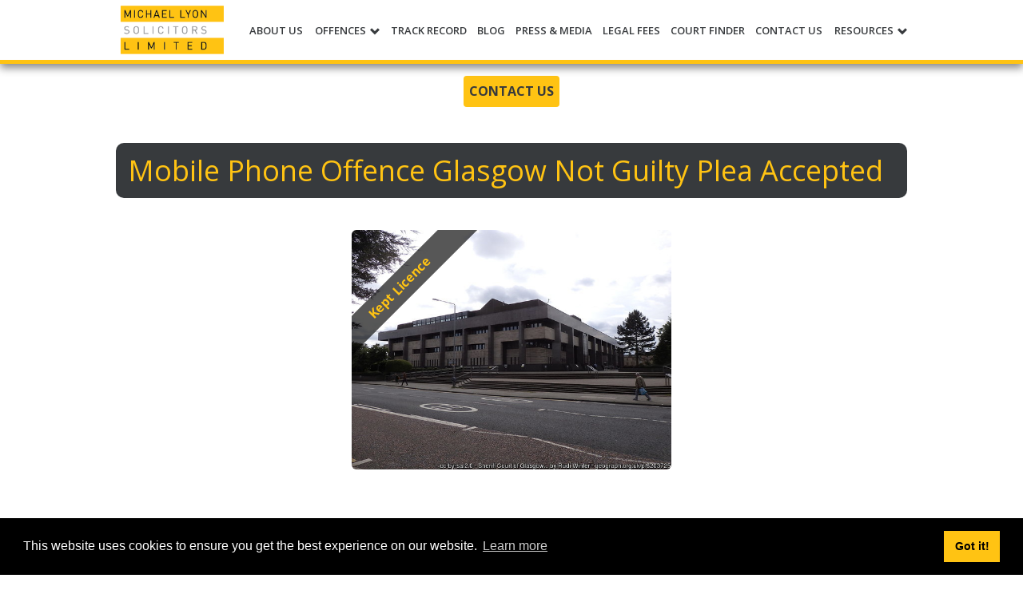

--- FILE ---
content_type: text/html; charset=UTF-8
request_url: https://www.theroadtrafficlawyer.com/cases/mobile-phone-offence-glasgow-not-guilty-plea-accepted
body_size: 5842
content:
<!doctype html>
<html lang="en">

<head>
    <meta charset="utf-8">
        <meta http-equiv="X-UA-Compatible" content="IE=edge">
    <meta name="viewport" content="width=device-width, initial-scale=1">
    <meta name="robots" content="INDEX,FOLLOW"/>
    <meta name="google-site-verification" content="wc7n_gBIUtEm7CJLO18c4Xoqes7rXG9TF0WyUWhhZuM"/>
    <meta name="csrf-token" content="03dQ4PejTQ7Hhg1RWsOFcEdhKkDpBQfhovLrfKVU"/>
    <link rel="shortcut icon" href="https://www.theroadtrafficlawyer.com/images/favicon.png">
    <link rel="apple-touch-icon" href="https://www.theroadtrafficlawyer.com/images/favicon.png">
    <meta http-equiv="Content-Language" content="en">

    <script>
        window.token =  {"csrfToken":"03dQ4PejTQ7Hhg1RWsOFcEdhKkDpBQfhovLrfKVU"}    </script>

        <!-- Google tag (gtag.js) -->
        <script async src="https://www.googletagmanager.com/gtag/js?id=G-E1HJR14FDR"></script>
        <script>
            window.dataLayer = window.dataLayer || [];
            function gtag(){dataLayer.push(arguments);}
            gtag('js', new Date());

            gtag('config', 'G-E1HJR14FDR');
        </script>
    
    
      <meta name="description" content="Mobile phone offences in Scotland now carrry 6 penalty points and a fine of up to 1,000. This case was slightly unusual as it was to the best of our knowledge t"/> <meta property="og:locale" content="en_GB"> <meta property="og:type" content="article"> <meta property="og:title" content="Mobile Phone Offence Glasgow Not Guilty Plea Accepted | The Road Traffic Lawyer"> <meta property="og:description" content="Mobile phone offences in Scotland now carrry 6 penalty points and a fine of up to 1,000. This case was slightly unusual as it was to the best of our knowledge t"> <meta property="og:url" content="https://www.theroadtrafficlawyer.com/cases/mobile-phone-offence-glasgow-not-guilty-plea-accepted"> <meta property="og:site_name" content="The Road Traffic Lawyer"> <meta property="og:image" content="https://www.theroadtrafficlawyer.com/images/courts/new-glasgow-sheriff-court.jpg"> <meta property="og:image:alt" content="Mobile Phone Offence Glasgow Not Guilty Plea Accepted"> <meta property="article:section" content="Road Traffic Law"> <meta property="article:published_time" content="2018-04-04 14:45:09"> <meta name="twitter:card" content="summary"> <meta name="twitter:description" content="Mobile phone offences in Scotland now carrry 6 penalty points and a fine of up to 1,000. This case was slightly unusual as it was to the best of our knowledge t"> <meta name="twitter:title" content="Mobile Phone Offence Glasgow Not Guilty Plea Accepted | The Road Traffic Lawyer"> <meta name="twitter:site" content="@mlsols"> <meta name="twitter:image" content="https://www.theroadtrafficlawyer.com/images/courts/new-glasgow-sheriff-court.jpg"> <meta name="twitter:image:alt" content="Mobile Phone Offence Glasgow Not Guilty Plea Accepted"> <meta name="twitter:creator" content="@mlsols"> <link rel="canonical" href="https://www.theroadtrafficlawyer.com/cases/mobile-phone-offence-glasgow-not-guilty-plea-accepted"/> <link rel="amphtml" href="https://www.theroadtrafficlawyer.com/ampcases/mobile-phone-offence-glasgow-not-guilty-plea-accepted">     <script type="application/ld+json">
{
  "@context": "http://schema.org",
  "@type": "Article",
  "mainEntityOfPage": {
    "@type": "WebPage",
    "@id": "https://www.theroadtrafficlawyer.com/cases/mobile-phone-offence-glasgow-not-guilty-plea-accepted"
  },
  "headline": "Mobile Phone Offence Glasgow Not Guilty Plea Accepted",
  "name": "Mobile Phone Offence Glasgow Not Guilty Plea Accepted",
  "articleBody": "Mobile phone offences in Scotland now carrry 6 penalty points and a fine of up to &pound;1,000. This case was slightly unusual as it was to the best of our knowledge the first case to be reported to the police by pedestrians who appranetly saw a driver and thought that she was using her mobile phone and reported it to police. Our client was adamant that she was not the person driving and was at home at the time of the alleged offence.
We investigated the case thoroughly and eventually received the statements from the witnesses in the case. If you have ever seen the episode of Only Fools and Horses (May the Force Be With You) where Del, Rodney and Grandad attempt to describe the person who &#039;nicked the microwave&#039; then you will appreciate the following. The driver of the car who was using the phone was, according to: witness 1 - Asian - witness 2 - White; witness 1 - Shoulder length straight hair - witness 2 - Wavy hair to her ears; witness 1 - 2 children in the car - witness 2 - no other occupants in the car.
Clearly, the witnesses were describing different people. We called the Procurator Fiscal and after discussing the case sensibly we were able to persuade them to discontinue the case without the matter proceeding to Trial.
This case was scheduled to call on 17th April 2018 but was discontinued on 4th April 2018.
&nbsp;Kept Licence!",
  "image": {
    "@type": "ImageObject",
    "url": "https://www.theroadtrafficlawyer.com/images/courts/new-glasgow-sheriff-court.jpg",
    "height": 400, "width": 600 }, "datePublished": "2018-04-04T14:45:09+00:00", "dateModified": "2018-04-04T14:45:09+00:00", "author": { "@type": "Organization", "name": "Michael Lyon Solicitors" }, "publisher": { "@type": "Organization", "name": "Michael Lyon Solicitors", "logo": { "@type": "ImageObject", "url": "https://www.theroadtrafficlawyer.com/images/mllogo-new-b-amp.png", "width": 104, "height": 60 } }, "description": "Mobile phone offences in Scotland now carrry 6 penalty points and a fine of up to 1,000. This case was slightly unusual as it was to the best of our knowledge t" } </script> 
    
     <title>Mobile Phone Offence Glasgow Not Guilty Plea Accepted | RTL</title> 
     <script type="text/javascript" src="//platform-api.sharethis.com/js/sharethis.js#property=5995de3e4cb0a30012320082&product=inline-share-buttons"></script>     <link href="/css/app.css" rel="stylesheet">
    <link href="/css/search-bar.css" rel="stylesheet">
    <link rel="stylesheet" type="text/css"
          href="https://cdn.jsdelivr.net/npm/cookieconsent@3/build/cookieconsent.min.css"/>

</head>

<body>

<script type="application/ld+json">
{
  "@context" : "http://schema.org",
  "@type" : "LocalBusiness",
  "aggregateRating": {
    "@type": "AggregateRating",
    "ratingValue": "4.9",
    "reviewCount": "153",
    "bestRating": "5"
  },
  "url" : "https://www.theroadtrafficlawyer.com/",
  "name" : "The Road Traffic Lawyer",
  "image" : "https://www.theroadtrafficlawyer.com/images/mllogo-new-b.png",
  "logo" : "https://www.theroadtrafficlawyer.com/images/mllogo-new-b.png",
  "telephone" : "0141 550 1074",
  "description" : "The original road traffic lawyers. 40 years’ dedicated road traffic defence experience. Scotland-wide coverage with offices in Glasgow, Edinburgh & Inverness.",
  "email" : "ml@theroadtrafficlawyer.com",
  "address" : {
    "@type" : "PostalAddress",
    "streetAddress" : "165 High Street",
    "addressLocality" : "Glasgow",
    "addressCountry" : "Scotland",
    "postalCode" : "G1 1QN"
  },
 "openingHoursSpecification": [
    {
      "@type": "OpeningHoursSpecification",
      "dayOfWeek": [
        "Monday",
        "Tuesday",
        "Wednesday",
        "Thursday",
        "Friday"
      ],
      "opens": "09:00",
      "closes": "17:00"
    }
    ],
 "priceRange" : "Between 0 and ££££"
 }

</script>

<nav class="ml-navbar" id="vuenavbar" itemscope itemtype="http://schema.org/SiteNavigationElement"> <div class="ml-container"> <div class="row ml-container"> <div class="ml-navbar-logo col-md-2 col-xs-6"> <a href="https://www.theroadtrafficlawyer.com"><img src="https://www.theroadtrafficlawyer.com/images/mllogo-new-b.png" alt="Michael Lyon Solicitors" class="ml-navbar-logo-img vertical-alignee" itemprop="image"></a> <div class="vertical-aligner"></div> </div> <div class="ml-navbar-menu col-md-10 col-xs-6"> <div class="menu-icon-holder"> <span v-on:click="navbarClick" class="glyphicon glyphicon-menu-hamburger vertical-alignee"></span> <div class="vertical-aligner"></div> </div> <transition name="fade"> <ul id="navbar-menu" class="navbar-menu text-center" v-bind:class="{ 'menu-shown': navbar }"> <a href="https://www.theroadtrafficlawyer.com/about-us"> <li>ABOUT US</li> </a> <li class="nav-dropdown"><span v-on:click="offencesClick" class="li-span">OFFENCES <span class="glyphicon glyphicon-chevron-down" aria-hidden="true"></span></span> <div class="nav-dropdown-content double-column " v-bind:class="{ 'menu-shown': offences }"> <div class="col-xs-6"> <ul class="dropdown-column"> <a itemprop="url" href="https://www.theroadtrafficlawyer.com/offences/careless-driving"><li class="dropdown-li-item">Careless Driving</li></a> <a itemprop="url" href="https://www.theroadtrafficlawyer.com/offences/dangerous-driving"><li class="dropdown-li-item">Dangerous Driving</li></a> <a itemprop="url" href="https://www.theroadtrafficlawyer.com/offences/drink-drug-driving"><li class="dropdown-li-item">Drink / Drug Driving</li></a> <a itemprop="url" href="https://www.theroadtrafficlawyer.com/offences/driving-without-insurance"><li class="dropdown-li-item">Driving Without Insurance</li></a> <a itemprop="url" href="https://www.theroadtrafficlawyer.com/offences/failing-to-stop-failing-to-report-an-accident"><li class="dropdown-li-item">Failing To Stop / Failing to Report Accident</li></a> <a itemprop="url" href="https://www.theroadtrafficlawyer.com/offences/mobile-phones-construction-and-use"><li class="dropdown-li-item">Mobile Phones / Construction & Use</li></a> </ul> </div> <div class="col-xs-6"> <ul class="dropdown-column"> <a itemprop="url" href="https://www.theroadtrafficlawyer.com/offences/new-drivers"><li class="dropdown-li-item">New Drivers</li></a itemprop="url"> <a itemprop="url" href="https://www.theroadtrafficlawyer.com/offences/removal-of-disqualification"><li class="dropdown-li-item">Removal Of Disqualification</li></a itemprop="url"> <a itemprop="url" href="https://www.theroadtrafficlawyer.com/offences/serious-injury-and-fatality-cases"><li class="dropdown-li-item">Serious Injury & Fatality Cases</li></a itemprop="url"> <a itemprop="url" href="https://www.theroadtrafficlawyer.com/offences/speeding"><li class="dropdown-li-item">Speeding</li></a itemprop="url"> <a itemprop="url" href="https://www.theroadtrafficlawyer.com/offences/totting-up-exceptional-hardship"><li class="dropdown-li-item">Totting Up / Exceptional Hardship</li></ itemprop="url"> <a itemprop="url" href="https://www.theroadtrafficlawyer.com/offences/traffic-signs"><li class="dropdown-li-item">Traffic Signs</li></a> </ul> </div> </div> </li> <a href="#"> <a itemprop="url" href="https://www.theroadtrafficlawyer.com/track-record"> <li>TRACK RECORD</li> </a> </a> <a href="#"> <a itemprop="url" href="https://www.theroadtrafficlawyer.com/blog"> <li>BLOG</li> </a> </a> <a href="#"> <a itemprop="url" href="https://www.theroadtrafficlawyer.com/press-media"> <li>PRESS & MEDIA</li> </a> </a> <a href="#"> <a itemprop="url" href="https://www.theroadtrafficlawyer.com/legal-fees"> <li>LEGAL FEES</li> </a> </a> <a href="#"> <a itemprop="url" href="https://www.theroadtrafficlawyer.com/court-finder"> <li>COURT FINDER</li> </a> </a> <a itemprop="url" href="https://www.theroadtrafficlawyer.com/contact-us"> <li>CONTACT US</li> </a> <a href="#"> <li class="nav-dropdown"><span v-on:click="resourcesClick" class="li-span">RESOURCES <span class="glyphicon glyphicon-chevron-down" aria-hidden="true"></span></span> <div class="nav-dropdown-content " v-bind:class="{ 'menu-shown': resources }"> <ul> <a itemprop="url" href="https://www.theroadtrafficlawyer.com/licence-checker"> <li class="dropdown-li-item">Driving Licence Checker</li> </a> <a itemprop="url" href="https://www.theroadtrafficlawyer.com/links"> <li class="dropdown-li-item">Links</li> </a> </ul> </div> </li> </a> <div class="vertical-aligner"></div> </ul> </transition> <div class="vertical-aligner"></div> </div> </div> </div> </nav>
<main role="main">
    <div class="vue-app" id="vueapp">
        <div class="content-page">
                        <div class="ml-container">
                 <div class="row ml-navbar-contact-details"> <div class="col-xs-12 nopadding"> <div class="col-xs-12 text-center"> <a href="https://www.theroadtrafficlawyer.com/contact-us" class="no-a-behaviour"><span class="btn btn-secondary" style="margin: 5px; padding: 6px; font-size: medium; font-weight: bold;">CONTACT US</span> </a> </div> </div> </div> <article> <div class="container-fluid"> <div class="clearfix"></div> <div class="post-content"> <div class="offence-title"> <h1>Mobile Phone Offence Glasgow Not Guilty Plea Accepted</h1> </div> <div class="post-main-image"> <div class="case-img-holder">  <div class="case-badge">Kept Licence</div>   <img class="img-responsive img-rounded" src="/images/courts/new-glasgow-sheriff-court.jpg" alt="Glasgow Sheriff Court and Justice of the Peace Court"/>  </div> </div> <div class="content"> <div class="sharethis-inline-share-buttons" style="padding-bottom: 20px;"></div> <p>Mobile phone offences in Scotland now carrry 6 penalty points and a fine of up to &pound;1,000. This case was slightly unusual as it was to the best of our knowledge the first case to be reported to the police by pedestrians who appranetly saw a driver and thought that she was using her mobile phone and reported it to police. Our client was adamant that she was not the person driving and was at home at the time of the alleged offence.</p>
<p>We investigated the case thoroughly and eventually received the statements from the witnesses in the case. If you have ever seen the episode of Only Fools and Horses <em>(May the Force Be With You)</em> where Del, Rodney and Grandad attempt to describe the person who <em>'nicked the microwave'</em> then you will appreciate the following. The driver of the car who was using the phone was, according to: witness 1 - Asian - witness 2 - White; witness 1 - Shoulder length straight hair - witness 2 - Wavy hair to her ears; witness 1 - 2 children in the car - witness 2 - no other occupants in the car.</p>
<p>Clearly, the witnesses were describing different people. We called the Procurator Fiscal and after discussing the case sensibly we were able to persuade them to discontinue the case without the matter proceeding to Trial.</p>
<p>This case was scheduled to call on 17th April 2018 but was discontinued on 4th April 2018.</p>
<p><span class="outcome"><i class="fa fa-check fa-2x" style="color: green;" aria-hidden="true"></i>&nbsp;Kept Licence!</span></p> <div class="text-right"> Published: 04/04/2018 </div> </div> <div class="row"> <div class="col-md-12 col-xs-12 text-center" id="contact-us-action"> <div class="brand-line"></div> <p class="text-center">Need help with a similar case?</p> <a class="no-a-behaviour" href="https://www.theroadtrafficlawyer.com/contact-us"> <div class="btn btn-secondary">Contact Us</div> </a> <div class="brand-line"></div> </div> </div> <div class="case-links row"> <div class="col-md-4 text-center">   <a class="no-a-behaviour" href="https://www.theroadtrafficlawyer.com/cases/acquitted-of-careless-driving-in-paisley-jpc"> <button class="btn btn-secondary">Previous Case</button> </a>   </div> <div class="col-md-4 col-md-offset-4 text-center">   <a class="no-a-behaviour" href="https://www.theroadtrafficlawyer.com/cases/time-bar-plea-upheld-for-careless-driving-charge-in-stranraer"> <button class="btn btn-secondary">Next Case</button> </a>   </div> </div> </div>  <div class="see-also-case"> <h2 class="see-also-heading">See also</h2> <div class="see-also-box"> <h3><a class="see-also-a" href="/cases/the-long-arm-of-the-law">The Long Arm Of The Law</a></h3> <p> Our client was charged with using his mobile phone to text whilst driving. The police officer was adamant that from a distance of around 10 feet with nothing to obstruct his view he clearly saw our client using his right hand to send a text message. He was unable to see his left hand at all and presumed that it must have been on the steering wheel. The officer was asked if he noticed anything about our client at the time to which he replied that he had not. Our client was then invited to remove his jacket in the dock to reveal that he did not have a right arm. Needless to say that the officer was suitably mortified. This case attracted national front page headines across the UK - 'The Long Arm Of The Law' (which you can view in our Press &amp; Media section). Our client was formally acquitted of the charge....</p> </div> </div>  </div> </article>             </div>
        </div>
    </div>
</main>
<footer class="ml-footer"> <div class="ml-container container"> <div class="row ml-footer-inner"> <div class="col-md-6 text-center"> <h3>Contact Details</h3> <p><span>MICHAEL LYON SOLICITORS LTD</span></p> <p>Glasgow Office: <span><span>165 High Street</span>, <span>Glasgow</span>, Scotland, <span>G1 1QN</span>, <span>GB</span> </span> | TEL: <a href="tel:01415501074" onclick="saveLead ('glasgow','footer')"><span>0141 550 1074</span></a> | EMAIL: <a href="mailto:ml@theroadtrafficlawyer.com">ml@theroadtrafficlawyer.com</a></p> <p>Dumfries Office: 43 Buccleuch Street, Dumfries, Scotland, DG1 2AB, GB | TEL: <a href="tel:01387252777" onclick="saveLead ('dumfries','footer')"> 01387 252 777</a>| EMAIL: <a href="mailto:rs@theroadtrafficlawyer.com">rs@theroadtrafficlawyer.com</a></p> <p>Inverness Office: Sir Walter Scott Dr, Inverness , Scotland, IV2 3DP, GB | TEL: <a href="tel:01463732580" onclick="saveLead ('inverness','footer')"> 01463 732 580</a>| EMAIL: <a href="mailto:ml@theroadtrafficlawyer.com">ml@theroadtrafficlawyer.com</a></p> <p>Edinburgh Office: 14 Albany Street, Edinburgh, Scotland, EH1 3QB, GB | TEL: <a href="tel:01312857500" onclick="saveLead ('edinburgh','footer')"> 0131 285 7500</a>| EMAIL: <a href="mailto:ml@theroadtrafficlawyer.com">ml@theroadtrafficlawyer.com</a></p> <p> <span class="rating-desc"> The Road Traffic Lawyer <span > is rated with <span >4.9</span> / 5 based on <span>234</span> Google reviews. </span> </span> </p> <p>Company No. SC339969 | VAT No.<span>932 6583 09</span> | Business hours are 09.00 a.m. to 17.00 p.m. Monday to Friday </p> </div> <div class="col-md-6 text-center "> <h3>Social Media</h3> <p>Follow us on Social Media <br> <br> <a href="https://twitter.com/mlsols/" class="no-a-behaviour"><span class="vertical-alignee"><i class="fa fa fa-twitter fa-2x" style="margin-right: 5px;" aria-hidden="true"></i></span></a> <a href="https://plus.google.com/+TheRoadTrafficLawyerGlasgow/" class="no-a-behaviour"><span class="vertical-alignee"><i class="fa fa-google-plus-official fa-2x" style="margin-left: 5px;" aria-hidden="true"></i></span></a> <a href="https://www.facebook.com/michaellyonsolicitors/" class="no-a-behaviour"><span class="vertical-alignee facebook-icon"><i class="fa fa-facebook" style="margin-left: 5px;" aria-hidden="true"></i></span></a> </p> <p> For motoring offences in England &amp; Wales please contact <br><a href="http://www.pattersonlaw.co.uk">Patterson Law</a> on 0800 021 7753 </p> </div> </div> </div> </footer><link href="https://fonts.googleapis.com/css?family=Open%20Sans:300italic,400italic,600italic,700italic,800italic,400,300,600,700,800&subset=latin,latin-ext"
      rel="stylesheet" type="text/css">
<link href="https://cdnjs.cloudflare.com/ajax/libs/font-awesome/4.7.0/css/font-awesome.min.css" rel="stylesheet">



<script type="application/javascript" src="/js/navbar.js"></script>
<script type="text/javascript">
    function saveLead(office, source) {
        var xhttp = new XMLHttpRequest();
        xhttp.open("POST", "/lead/" + office + "?source=" + source, true);
        xhttp.setRequestHeader("X-CSRF-TOKEN", document.querySelector("meta[name=csrf-token]").content);
        xhttp.send();
    }
</script>
<script src="https://cdn.jsdelivr.net/npm/cookieconsent@3/build/cookieconsent.min.js" data-cfasync="false"></script>
<script>
    window.cookieconsent.initialise({
        "palette": {
            "popup": {
                "background": "#000"
            },
            "button": {
                "background": "#ffc313"
            }
        },
        "content": {
            "href": "/privacy-policy"
        }
    });
</script>
</body>
</html>


--- FILE ---
content_type: application/javascript
request_url: https://www.theroadtrafficlawyer.com/js/navbar.js
body_size: 65209
content:
!function(t){function e(r){if(n[r])return n[r].exports;var i=n[r]={i:r,l:!1,exports:{}};return t[r].call(i.exports,i,i.exports,e),i.l=!0,i.exports}var n={};e.m=t,e.c=n,e.i=function(t){return t},e.d=function(t,n,r){e.o(t,n)||Object.defineProperty(t,n,{configurable:!1,enumerable:!0,get:r})},e.n=function(t){var n=t&&t.__esModule?function(){return t.default}:function(){return t};return e.d(n,"a",n),n},e.o=function(t,e){return Object.prototype.hasOwnProperty.call(t,e)},e.p="",e(e.s=73)}([function(t,e,n){"use strict";function r(t){return"[object Array]"===C.call(t)}function i(t){return"[object ArrayBuffer]"===C.call(t)}function o(t){return"undefined"!=typeof FormData&&t instanceof FormData}function a(t){return"undefined"!=typeof ArrayBuffer&&ArrayBuffer.isView?ArrayBuffer.isView(t):t&&t.buffer&&t.buffer instanceof ArrayBuffer}function u(t){return"string"==typeof t}function s(t){return"number"==typeof t}function c(t){return void 0===t}function f(t){return null!==t&&"object"==typeof t}function l(t){return"[object Date]"===C.call(t)}function p(t){return"[object File]"===C.call(t)}function d(t){return"[object Blob]"===C.call(t)}function h(t){return"[object Function]"===C.call(t)}function v(t){return f(t)&&h(t.pipe)}function g(t){return"undefined"!=typeof URLSearchParams&&t instanceof URLSearchParams}function m(t){return t.replace(/^\s*/,"").replace(/\s*$/,"")}function y(){return("undefined"==typeof navigator||"ReactNative"!==navigator.product&&"NativeScript"!==navigator.product&&"NS"!==navigator.product)&&("undefined"!=typeof window&&"undefined"!=typeof document)}function _(t,e){if(null!==t&&void 0!==t)if("object"!=typeof t&&(t=[t]),r(t))for(var n=0,i=t.length;n<i;n++)e.call(null,t[n],n,t);else for(var o in t)Object.prototype.hasOwnProperty.call(t,o)&&e.call(null,t[o],o,t)}function b(){function t(t,n){"object"==typeof e[n]&&"object"==typeof t?e[n]=b(e[n],t):e[n]=t}for(var e={},n=0,r=arguments.length;n<r;n++)_(arguments[n],t);return e}function w(){function t(t,n){"object"==typeof e[n]&&"object"==typeof t?e[n]=w(e[n],t):e[n]="object"==typeof t?w({},t):t}for(var e={},n=0,r=arguments.length;n<r;n++)_(arguments[n],t);return e}function x(t,e,n){return _(e,function(e,r){t[r]=n&&"function"==typeof e?A(e,n):e}),t}var A=n(13),$=n(31),C=Object.prototype.toString;t.exports={isArray:r,isArrayBuffer:i,isBuffer:$,isFormData:o,isArrayBufferView:a,isString:u,isNumber:s,isObject:f,isUndefined:c,isDate:l,isFile:p,isBlob:d,isFunction:h,isStream:v,isURLSearchParams:g,isStandardBrowserEnv:y,forEach:_,merge:b,deepMerge:w,extend:x,trim:m}},function(t,e){var n;n=function(){return this}();try{n=n||Function("return this")()||(0,eval)("this")}catch(t){"object"==typeof window&&(n=window)}t.exports=n},function(t,e){function n(){throw new Error("setTimeout has not been defined")}function r(){throw new Error("clearTimeout has not been defined")}function i(t){if(f===setTimeout)return setTimeout(t,0);if((f===n||!f)&&setTimeout)return f=setTimeout,setTimeout(t,0);try{return f(t,0)}catch(e){try{return f.call(null,t,0)}catch(e){return f.call(this,t,0)}}}function o(t){if(l===clearTimeout)return clearTimeout(t);if((l===r||!l)&&clearTimeout)return l=clearTimeout,clearTimeout(t);try{return l(t)}catch(e){try{return l.call(null,t)}catch(e){return l.call(this,t)}}}function a(){v&&d&&(v=!1,d.length?h=d.concat(h):g=-1,h.length&&u())}function u(){if(!v){var t=i(a);v=!0;for(var e=h.length;e;){for(d=h,h=[];++g<e;)d&&d[g].run();g=-1,e=h.length}d=null,v=!1,o(t)}}function s(t,e){this.fun=t,this.array=e}function c(){}var f,l,p=t.exports={};!function(){try{f="function"==typeof setTimeout?setTimeout:n}catch(t){f=n}try{l="function"==typeof clearTimeout?clearTimeout:r}catch(t){l=r}}();var d,h=[],v=!1,g=-1;p.nextTick=function(t){var e=new Array(arguments.length-1);if(arguments.length>1)for(var n=1;n<arguments.length;n++)e[n-1]=arguments[n];h.push(new s(t,e)),1!==h.length||v||i(u)},s.prototype.run=function(){this.fun.apply(null,this.array)},p.title="browser",p.browser=!0,p.env={},p.argv=[],p.version="",p.versions={},p.on=c,p.addListener=c,p.once=c,p.off=c,p.removeListener=c,p.removeAllListeners=c,p.emit=c,p.prependListener=c,p.prependOnceListener=c,p.listeners=function(t){return[]},p.binding=function(t){throw new Error("process.binding is not supported")},p.cwd=function(){return"/"},p.chdir=function(t){throw new Error("process.chdir is not supported")},p.umask=function(){return 0}},function(t,e,n){(function(t,e){!function(t,n){"use strict";function r(t){"function"!=typeof t&&(t=new Function(""+t));for(var e=new Array(arguments.length-1),n=0;n<e.length;n++)e[n]=arguments[n+1];var r={callback:t,args:e};return c[s]=r,u(s),s++}function i(t){delete c[t]}function o(t){var e=t.callback,r=t.args;switch(r.length){case 0:e();break;case 1:e(r[0]);break;case 2:e(r[0],r[1]);break;case 3:e(r[0],r[1],r[2]);break;default:e.apply(n,r)}}function a(t){if(f)setTimeout(a,0,t);else{var e=c[t];if(e){f=!0;try{o(e)}finally{i(t),f=!1}}}}if(!t.setImmediate){var u,s=1,c={},f=!1,l=t.document,p=Object.getPrototypeOf&&Object.getPrototypeOf(t);p=p&&p.setTimeout?p:t,"[object process]"==={}.toString.call(t.process)?function(){u=function(t){e.nextTick(function(){a(t)})}}():function(){if(t.postMessage&&!t.importScripts){var e=!0,n=t.onmessage;return t.onmessage=function(){e=!1},t.postMessage("","*"),t.onmessage=n,e}}()?function(){var e="setImmediate$"+Math.random()+"$",n=function(n){n.source===t&&"string"==typeof n.data&&0===n.data.indexOf(e)&&a(+n.data.slice(e.length))};t.addEventListener?t.addEventListener("message",n,!1):t.attachEvent("onmessage",n),u=function(n){t.postMessage(e+n,"*")}}():t.MessageChannel?function(){var t=new MessageChannel;t.port1.onmessage=function(t){a(t.data)},u=function(e){t.port2.postMessage(e)}}():l&&"onreadystatechange"in l.createElement("script")?function(){var t=l.documentElement;u=function(e){var n=l.createElement("script");n.onreadystatechange=function(){a(e),n.onreadystatechange=null,t.removeChild(n),n=null},t.appendChild(n)}}():function(){u=function(t){setTimeout(a,0,t)}}(),p.setImmediate=r,p.clearImmediate=i}}("undefined"==typeof self?void 0===t?this:t:self)}).call(e,n(1),n(2))},function(t,e,n){(function(t){function r(t,e){this._id=t,this._clearFn=e}var i=void 0!==t&&t||"undefined"!=typeof self&&self||window,o=Function.prototype.apply;e.setTimeout=function(){return new r(o.call(setTimeout,i,arguments),clearTimeout)},e.setInterval=function(){return new r(o.call(setInterval,i,arguments),clearInterval)},e.clearTimeout=e.clearInterval=function(t){t&&t.close()},r.prototype.unref=r.prototype.ref=function(){},r.prototype.close=function(){this._clearFn.call(i,this._id)},e.enroll=function(t,e){clearTimeout(t._idleTimeoutId),t._idleTimeout=e},e.unenroll=function(t){clearTimeout(t._idleTimeoutId),t._idleTimeout=-1},e._unrefActive=e.active=function(t){clearTimeout(t._idleTimeoutId);var e=t._idleTimeout;e>=0&&(t._idleTimeoutId=setTimeout(function(){t._onTimeout&&t._onTimeout()},e))},n(3),e.setImmediate="undefined"!=typeof self&&self.setImmediate||void 0!==t&&t.setImmediate||this&&this.setImmediate,e.clearImmediate="undefined"!=typeof self&&self.clearImmediate||void 0!==t&&t.clearImmediate||this&&this.clearImmediate}).call(e,n(1))},function(t,e,n){t.exports=n(6)},function(t,e,n){"use strict";(function(e,n){function r(t){return null==t}function i(t){return null!=t}function o(t){return!0===t}function a(t){return"string"==typeof t||"number"==typeof t||"symbol"==typeof t||"boolean"==typeof t}function u(t){return null!==t&&"object"==typeof t}function s(t){return"[object Object]"===ir.call(t)}function c(t){var e=parseFloat(String(t));return e>=0&&Math.floor(e)===e&&isFinite(t)}function f(t){return i(t)&&"function"==typeof t.then&&"function"==typeof t.catch}function l(t){return null==t?"":Array.isArray(t)||s(t)&&t.toString===ir?JSON.stringify(t,null,2):String(t)}function p(t){var e=parseFloat(t);return isNaN(e)?t:e}function d(t,e){for(var n=Object.create(null),r=t.split(","),i=0;i<r.length;i++)n[r[i]]=!0;return e?function(t){return n[t.toLowerCase()]}:function(t){return n[t]}}function h(t,e){if(t.length){var n=t.indexOf(e);if(n>-1)return t.splice(n,1)}}function v(t,e){return ur.call(t,e)}function g(t){var e=Object.create(null);return function(n){return e[n]||(e[n]=t(n))}}function m(t,e){e=e||0;for(var n=t.length-e,r=new Array(n);n--;)r[n]=t[n+e];return r}function y(t,e){for(var n in e)t[n]=e[n];return t}function _(t){for(var e={},n=0;n<t.length;n++)t[n]&&y(e,t[n]);return e}function b(t,e,n){}function w(t,e){if(t===e)return!0;var n=u(t),r=u(e);if(!n||!r)return!n&&!r&&String(t)===String(e);try{var i=Array.isArray(t),o=Array.isArray(e);if(i&&o)return t.length===e.length&&t.every(function(t,n){return w(t,e[n])});if(t instanceof Date&&e instanceof Date)return t.getTime()===e.getTime();if(i||o)return!1;var a=Object.keys(t),s=Object.keys(e);return a.length===s.length&&a.every(function(n){return w(t[n],e[n])})}catch(t){return!1}}function x(t,e){for(var n=0;n<t.length;n++)if(w(t[n],e))return n;return-1}function A(t){var e=!1;return function(){e||(e=!0,t.apply(this,arguments))}}function $(t,e,n,r){Object.defineProperty(t,e,{value:n,enumerable:!!r,writable:!0,configurable:!0})}function C(t){return"function"==typeof t&&/native code/.test(t.toString())}function k(t){Ur.push(t),zr.target=t}function O(){Ur.pop(),zr.target=Ur[Ur.length-1]}function S(t){return new Hr(void 0,void 0,void 0,String(t))}function T(t){var e=new Hr(t.tag,t.data,t.children&&t.children.slice(),t.text,t.elm,t.context,t.componentOptions,t.asyncFactory);return e.ns=t.ns,e.isStatic=t.isStatic,e.key=t.key,e.isComment=t.isComment,e.fnContext=t.fnContext,e.fnOptions=t.fnOptions,e.fnScopeId=t.fnScopeId,e.asyncMeta=t.asyncMeta,e.isCloned=!0,e}function j(t){Zr=t}function E(t,e){var n;if(u(t)&&!(t instanceof Hr))return v(t,"__ob__")&&t.__ob__ instanceof Gr?n=t.__ob__:Zr&&!Dr()&&(Array.isArray(t)||s(t))&&Object.isExtensible(t)&&!t._isVue&&(n=new Gr(t)),e&&n&&n.vmCount++,n}function I(t,e,n,r,i){var o=new zr,a=Object.getOwnPropertyDescriptor(t,e);if(!a||!1!==a.configurable){var u=a&&a.get,s=a&&a.set;u&&!s||2!==arguments.length||(n=t[e]);var c=!i&&E(n);Object.defineProperty(t,e,{enumerable:!0,configurable:!0,get:function(){var e=u?u.call(t):n;return zr.target&&(o.depend(),c&&(c.dep.depend(),Array.isArray(e)&&function t(e){for(var n=void 0,r=0,i=e.length;r<i;r++)(n=e[r])&&n.__ob__&&n.__ob__.dep.depend(),Array.isArray(n)&&t(n)}(e))),e},set:function(e){var r=u?u.call(t):n;e===r||e!=e&&r!=r||u&&!s||(s?s.call(t,e):n=e,c=!i&&E(e),o.notify())}})}}function L(t,e,n){if(Array.isArray(t)&&c(e))return t.length=Math.max(t.length,e),t.splice(e,1,n),n;if(e in t&&!(e in Object.prototype))return t[e]=n,n;var r=t.__ob__;return t._isVue||r&&r.vmCount?n:r?(I(r.value,e,n),r.dep.notify(),n):(t[e]=n,n)}function R(t,e){if(Array.isArray(t)&&c(e))t.splice(e,1);else{var n=t.__ob__;t._isVue||n&&n.vmCount||v(t,e)&&(delete t[e],n&&n.dep.notify())}}function N(t,e){if(!e)return t;for(var n,r,i,o=Pr?Reflect.ownKeys(e):Object.keys(e),a=0;a<o.length;a++)"__ob__"!==(n=o[a])&&(r=t[n],i=e[n],v(t,n)?r!==i&&s(r)&&s(i)&&N(r,i):L(t,n,i));return t}function D(t,e,n){return n?function(){var r="function"==typeof e?e.call(n,n):e,i="function"==typeof t?t.call(n,n):t;return r?N(r,i):i}:e?t?function(){return N("function"==typeof e?e.call(this,this):e,"function"==typeof t?t.call(this,this):t)}:e:t}function M(t,e){var n=e?t?t.concat(e):Array.isArray(e)?e:[e]:t;return n?function(t){for(var e=[],n=0;n<t.length;n++)-1===e.indexOf(t[n])&&e.push(t[n]);return e}(n):n}function P(t,e,n,r){var i=Object.create(t||null);return e?y(i,e):i}function F(t,e,n){function r(r){var i=Xr[r]||Qr;u[r]=i(t[r],e[r],n,r)}if("function"==typeof e&&(e=e.options),function(t,e){var n=t.props;if(n){var r,i,o={};if(Array.isArray(n))for(r=n.length;r--;)"string"==typeof(i=n[r])&&(o[cr(i)]={type:null});else if(s(n))for(var a in n)i=n[a],o[cr(a)]=s(i)?i:{type:i};t.props=o}}(e),function(t,e){var n=t.inject;if(n){var r=t.inject={};if(Array.isArray(n))for(var i=0;i<n.length;i++)r[n[i]]={from:n[i]};else if(s(n))for(var o in n){var a=n[o];r[o]=s(a)?y({from:o},a):{from:a}}}}(e),function(t){var e=t.directives;if(e)for(var n in e){var r=e[n];"function"==typeof r&&(e[n]={bind:r,update:r})}}(e),!e._base&&(e.extends&&(t=F(t,e.extends,n)),e.mixins))for(var i=0,o=e.mixins.length;i<o;i++)t=F(t,e.mixins[i],n);var a,u={};for(a in t)r(a);for(a in e)v(t,a)||r(a);return u}function B(t,e,n,r){if("string"==typeof n){var i=t[e];if(v(i,n))return i[n];var o=cr(n);if(v(i,o))return i[o];var a=fr(o);return v(i,a)?i[a]:i[n]||i[o]||i[a]}}function z(t,e,n,r){var i=e[t],o=!v(n,t),a=n[t],u=W(Boolean,i.type);if(u>-1)if(o&&!v(i,"default"))a=!1;else if(""===a||a===pr(t)){var s=W(String,i.type);(s<0||u<s)&&(a=!0)}if(void 0===a){a=function(t,e,n){if(v(e,"default")){var r=e.default;return t&&t.$options.propsData&&void 0===t.$options.propsData[n]&&void 0!==t._props[n]?t._props[n]:"function"==typeof r&&"Function"!==U(e.type)?r.call(t):r}}(r,i,t);var c=Zr;j(!0),E(a),j(c)}return a}function U(t){var e=t&&t.toString().match(/^\s*function (\w+)/);return e?e[1]:""}function H(t,e){return U(t)===U(e)}function W(t,e){if(!Array.isArray(e))return H(e,t)?0:-1;for(var n=0,r=e.length;n<r;n++)if(H(e[n],t))return n;return-1}function q(t,e,n){k();try{if(e)for(var r=e;r=r.$parent;){var i=r.$options.errorCaptured;if(i)for(var o=0;o<i.length;o++)try{if(!1===i[o].call(r,t,e,n))return}catch(t){K(t,r,"errorCaptured hook")}}K(t,e,n)}finally{O()}}function V(t,e,n,r,i){var o;try{(o=n?t.apply(e,n):t.call(e))&&!o._isVue&&f(o)&&!o._handled&&(o.catch(function(t){return q(t,r,i+" (Promise/async)")}),o._handled=!0)}catch(t){q(t,r,i)}return o}function K(t,e,n){if(_r.errorHandler)try{return _r.errorHandler.call(null,t,e,n)}catch(e){e!==t&&J(e,null,"config.errorHandler")}J(t,e,n)}function J(t,e,n){if(!Ar&&!$r||"undefined"==typeof console)throw t}function Z(){ni=!1;var t=ei.slice(0);ei.length=0;for(var e=0;e<t.length;e++)t[e]()}function G(t,e){var n;if(ei.push(function(){if(t)try{t.call(e)}catch(t){q(t,e,"nextTick")}else n&&n(e)}),ni||(ni=!0,Yr()),!t&&"undefined"!=typeof Promise)return new Promise(function(t){n=t})}function X(t){!function t(e,n){var r,i,o=Array.isArray(e);if(!(!o&&!u(e)||Object.isFrozen(e)||e instanceof Hr)){if(e.__ob__){var a=e.__ob__.dep.id;if(n.has(a))return;n.add(a)}if(o)for(r=e.length;r--;)t(e[r],n);else for(i=Object.keys(e),r=i.length;r--;)t(e[i[r]],n)}}(t,ui),ui.clear()}function Y(t,e){function n(){var t=arguments,r=n.fns;if(!Array.isArray(r))return V(r,null,arguments,e,"v-on handler");for(var i=r.slice(),o=0;o<i.length;o++)V(i[o],null,t,e,"v-on handler")}return n.fns=t,n}function Q(t,e,n,i,a,u){var s,c,f,l;for(s in t)c=t[s],f=e[s],l=si(s),r(c)||(r(f)?(r(c.fns)&&(c=t[s]=Y(c,u)),o(l.once)&&(c=t[s]=a(l.name,c,l.capture)),n(l.name,c,l.capture,l.passive,l.params)):c!==f&&(f.fns=c,t[s]=f));for(s in e)r(t[s])&&i((l=si(s)).name,e[s],l.capture)}function tt(t,e,n){function a(){n.apply(this,arguments),h(u.fns,a)}var u;t instanceof Hr&&(t=t.data.hook||(t.data.hook={}));var s=t[e];r(s)?u=Y([a]):i(s.fns)&&o(s.merged)?(u=s).fns.push(a):u=Y([s,a]),u.merged=!0,t[e]=u}function et(t,e,n,r,o){if(i(e)){if(v(e,n))return t[n]=e[n],o||delete e[n],!0;if(v(e,r))return t[n]=e[r],o||delete e[r],!0}return!1}function nt(t){return a(t)?[S(t)]:Array.isArray(t)?function t(e,n){var u,s,c,f,l=[];for(u=0;u<e.length;u++)r(s=e[u])||"boolean"==typeof s||(c=l.length-1,f=l[c],Array.isArray(s)?s.length>0&&(rt((s=t(s,(n||"")+"_"+u))[0])&&rt(f)&&(l[c]=S(f.text+s[0].text),s.shift()),l.push.apply(l,s)):a(s)?rt(f)?l[c]=S(f.text+s):""!==s&&l.push(S(s)):rt(s)&&rt(f)?l[c]=S(f.text+s.text):(o(e._isVList)&&i(s.tag)&&r(s.key)&&i(n)&&(s.key="__vlist"+n+"_"+u+"__"),l.push(s)));return l}(t):void 0}function rt(t){return i(t)&&i(t.text)&&!1===t.isComment}function it(t,e){if(t){for(var n=Object.create(null),r=Pr?Reflect.ownKeys(t):Object.keys(t),i=0;i<r.length;i++){var o=r[i];if("__ob__"!==o){for(var a=t[o].from,u=e;u;){if(u._provided&&v(u._provided,a)){n[o]=u._provided[a];break}u=u.$parent}if(!u&&"default"in t[o]){var s=t[o].default;n[o]="function"==typeof s?s.call(e):s}}}return n}}function ot(t,e){if(!t||!t.length)return{};for(var n={},r=0,i=t.length;r<i;r++){var o=t[r],a=o.data;if(a&&a.attrs&&a.attrs.slot&&delete a.attrs.slot,o.context!==e&&o.fnContext!==e||!a||null==a.slot)(n.default||(n.default=[])).push(o);else{var u=a.slot,s=n[u]||(n[u]=[]);"template"===o.tag?s.push.apply(s,o.children||[]):s.push(o)}}for(var c in n)n[c].every(at)&&delete n[c];return n}function at(t){return t.isComment&&!t.asyncFactory||" "===t.text}function ut(t,e,n){var r,i=Object.keys(e).length>0,o=t?!!t.$stable:!i,a=t&&t.$key;if(t){if(t._normalized)return t._normalized;if(o&&n&&n!==rr&&a===n.$key&&!i&&!n.$hasNormal)return n;for(var u in r={},t)t[u]&&"$"!==u[0]&&(r[u]=st(e,u,t[u]))}else r={};for(var s in e)s in r||(r[s]=ct(e,s));return t&&Object.isExtensible(t)&&(t._normalized=r),$(r,"$stable",o),$(r,"$key",a),$(r,"$hasNormal",i),r}function st(t,e,n){var r=function(){var t=arguments.length?n.apply(null,arguments):n({});return(t=t&&"object"==typeof t&&!Array.isArray(t)?[t]:nt(t))&&(0===t.length||1===t.length&&t[0].isComment)?void 0:t};return n.proxy&&Object.defineProperty(t,e,{get:r,enumerable:!0,configurable:!0}),r}function ct(t,e){return function(){return t[e]}}function ft(t,e){var n,r,o,a,s;if(Array.isArray(t)||"string"==typeof t)for(n=new Array(t.length),r=0,o=t.length;r<o;r++)n[r]=e(t[r],r);else if("number"==typeof t)for(n=new Array(t),r=0;r<t;r++)n[r]=e(r+1,r);else if(u(t))if(Pr&&t[Symbol.iterator]){n=[];for(var c=t[Symbol.iterator](),f=c.next();!f.done;)n.push(e(f.value,n.length)),f=c.next()}else for(a=Object.keys(t),n=new Array(a.length),r=0,o=a.length;r<o;r++)s=a[r],n[r]=e(t[s],s,r);return i(n)||(n=[]),n._isVList=!0,n}function lt(t,e,n,r){var i,o=this.$scopedSlots[t];o?(n=n||{},r&&(n=y(y({},r),n)),i=o(n)||e):i=this.$slots[t]||e;var a=n&&n.slot;return a?this.$createElement("template",{slot:a},i):i}function pt(t){return B(this.$options,"filters",t)||vr}function dt(t,e){return Array.isArray(t)?-1===t.indexOf(e):t!==e}function ht(t,e,n,r,i){var o=_r.keyCodes[e]||n;return i&&r&&!_r.keyCodes[e]?dt(i,r):o?dt(o,t):r?pr(r)!==e:void 0}function vt(t,e,n,r,i){if(n&&u(n)){var o;Array.isArray(n)&&(n=_(n));for(var a in n)!function(a){if("class"===a||"style"===a||ar(a))o=t;else{var u=t.attrs&&t.attrs.type;o=r||_r.mustUseProp(e,u,a)?t.domProps||(t.domProps={}):t.attrs||(t.attrs={})}var s=cr(a),c=pr(a);s in o||c in o||(o[a]=n[a],i&&((t.on||(t.on={}))["update:"+a]=function(t){n[a]=t}))}(a)}return t}function gt(t,e){var n=this._staticTrees||(this._staticTrees=[]),r=n[t];return r&&!e?r:(yt(r=n[t]=this.$options.staticRenderFns[t].call(this._renderProxy,null,this),"__static__"+t,!1),r)}function mt(t,e,n){return yt(t,"__once__"+e+(n?"_"+n:""),!0),t}function yt(t,e,n){if(Array.isArray(t))for(var r=0;r<t.length;r++)t[r]&&"string"!=typeof t[r]&&_t(t[r],e+"_"+r,n);else _t(t,e,n)}function _t(t,e,n){t.isStatic=!0,t.key=e,t.isOnce=n}function bt(t,e){if(e&&s(e)){var n=t.on=t.on?y({},t.on):{};for(var r in e){var i=n[r],o=e[r];n[r]=i?[].concat(i,o):o}}return t}function wt(t,e,n,r){e=e||{$stable:!n};for(var i=0;i<t.length;i++){var o=t[i];Array.isArray(o)?wt(o,e,n):o&&(o.proxy&&(o.fn.proxy=!0),e[o.key]=o.fn)}return r&&(e.$key=r),e}function xt(t,e){for(var n=0;n<e.length;n+=2){var r=e[n];"string"==typeof r&&r&&(t[e[n]]=e[n+1])}return t}function At(t,e){return"string"==typeof t?e+t:t}function $t(t){t._o=mt,t._n=p,t._s=l,t._l=ft,t._t=lt,t._q=w,t._i=x,t._m=gt,t._f=pt,t._k=ht,t._b=vt,t._v=S,t._e=qr,t._u=wt,t._g=bt,t._d=xt,t._p=At}function Ct(t,e,n,r,i){var a,u=this,s=i.options;v(r,"_uid")?(a=Object.create(r))._original=r:(a=r,r=r._original);var c=o(s._compiled),f=!c;this.data=t,this.props=e,this.children=n,this.parent=r,this.listeners=t.on||rr,this.injections=it(s.inject,r),this.slots=function(){return u.$slots||ut(t.scopedSlots,u.$slots=ot(n,r)),u.$slots},Object.defineProperty(this,"scopedSlots",{enumerable:!0,get:function(){return ut(t.scopedSlots,this.slots())}}),c&&(this.$options=s,this.$slots=this.slots(),this.$scopedSlots=ut(t.scopedSlots,this.$slots)),s._scopeId?this._c=function(t,e,n,i){var o=jt(a,t,e,n,i,f);return o&&!Array.isArray(o)&&(o.fnScopeId=s._scopeId,o.fnContext=r),o}:this._c=function(t,e,n,r){return jt(a,t,e,n,r,f)}}function kt(t,e,n,r,i){var o=T(t);return o.fnContext=n,o.fnOptions=r,e.slot&&((o.data||(o.data={})).slot=e.slot),o}function Ot(t,e){for(var n in e)t[cr(n)]=e[n]}function St(t,e,n,a,s){if(!r(t)){var c=n.$options._base;if(u(t)&&(t=c.extend(t)),"function"==typeof t){var l;if(r(t.cid)&&void 0===(t=function(t,e){if(o(t.error)&&i(t.errorComp))return t.errorComp;if(i(t.resolved))return t.resolved;var n=hi;if(n&&i(t.owners)&&-1===t.owners.indexOf(n)&&t.owners.push(n),o(t.loading)&&i(t.loadingComp))return t.loadingComp;if(n&&!i(t.owners)){var a=t.owners=[n],s=!0,c=null,l=null;n.$on("hook:destroyed",function(){return h(a,n)});var p=function(t){for(var e=0,n=a.length;e<n;e++)a[e].$forceUpdate();t&&(a.length=0,null!==c&&(clearTimeout(c),c=null),null!==l&&(clearTimeout(l),l=null))},d=A(function(n){t.resolved=Et(n,e),s?a.length=0:p(!0)}),v=A(function(e){i(t.errorComp)&&(t.error=!0,p(!0))}),g=t(d,v);return u(g)&&(f(g)?r(t.resolved)&&g.then(d,v):f(g.component)&&(g.component.then(d,v),i(g.error)&&(t.errorComp=Et(g.error,e)),i(g.loading)&&(t.loadingComp=Et(g.loading,e),0===g.delay?t.loading=!0:c=setTimeout(function(){c=null,r(t.resolved)&&r(t.error)&&(t.loading=!0,p(!1))},g.delay||200)),i(g.timeout)&&(l=setTimeout(function(){l=null,r(t.resolved)&&v(null)},g.timeout)))),s=!1,t.loading?t.loadingComp:t.resolved}}(l=t,c)))return function(t,e,n,r,i){var o=qr();return o.asyncFactory=t,o.asyncMeta={data:e,context:n,children:r,tag:i},o}(l,e,n,a,s);e=e||{},Zt(t),i(e.model)&&function(t,e){var n=t.model&&t.model.prop||"value",r=t.model&&t.model.event||"input";(e.attrs||(e.attrs={}))[n]=e.model.value;var o=e.on||(e.on={}),a=o[r],u=e.model.callback;i(a)?(Array.isArray(a)?-1===a.indexOf(u):a!==u)&&(o[r]=[u].concat(a)):o[r]=u}(t.options,e);var p=function(t,e,n){var o=e.options.props;if(!r(o)){var a={},u=t.attrs,s=t.props;if(i(u)||i(s))for(var c in o){var f=pr(c);et(a,s,c,f,!0)||et(a,u,c,f,!1)}return a}}(e,t);if(o(t.options.functional))return function(t,e,n,r,o){var a=t.options,u={},s=a.props;if(i(s))for(var c in s)u[c]=z(c,s,e||rr);else i(n.attrs)&&Ot(u,n.attrs),i(n.props)&&Ot(u,n.props);var f=new Ct(n,u,o,r,t),l=a.render.call(null,f._c,f);if(l instanceof Hr)return kt(l,n,f.parent,a);if(Array.isArray(l)){for(var p=nt(l)||[],d=new Array(p.length),h=0;h<p.length;h++)d[h]=kt(p[h],n,f.parent,a);return d}}(t,p,e,n,a);var d=e.on;if(e.on=e.nativeOn,o(t.options.abstract)){var v=e.slot;e={},v&&(e.slot=v)}!function(t){for(var e=t.hook||(t.hook={}),n=0;n<li.length;n++){var r=li[n],i=e[r],o=fi[r];i===o||i&&i._merged||(e[r]=i?Tt(o,i):o)}}(e);var g=t.options.name||s;return new Hr("vue-component-"+t.cid+(g?"-"+g:""),e,void 0,void 0,void 0,n,{Ctor:t,propsData:p,listeners:d,tag:s,children:a},l)}}}function Tt(t,e){var n=function(n,r){t(n,r),e(n,r)};return n._merged=!0,n}function jt(t,e,n,s,c,f){return(Array.isArray(n)||a(n))&&(c=s,s=n,n=void 0),o(f)&&(c=di),function(t,e,n,a,s){if(i(n)&&i(n.__ob__))return qr();if(i(n)&&i(n.is)&&(e=n.is),!e)return qr();Array.isArray(a)&&"function"==typeof a[0]&&((n=n||{}).scopedSlots={default:a[0]},a.length=0),s===di?a=nt(a):s===pi&&(a=function(t){for(var e=0;e<t.length;e++)if(Array.isArray(t[e]))return Array.prototype.concat.apply([],t);return t}(a));var c,f;if("string"==typeof e){var l;f=t.$vnode&&t.$vnode.ns||_r.getTagNamespace(e),c=_r.isReservedTag(e)?new Hr(_r.parsePlatformTagName(e),n,a,void 0,void 0,t):n&&n.pre||!i(l=B(t.$options,"components",e))?new Hr(e,n,a,void 0,void 0,t):St(l,n,t,a,e)}else c=St(e,n,t,a);return Array.isArray(c)?c:i(c)?(i(f)&&function t(e,n,a){if(e.ns=n,"foreignObject"===e.tag&&(n=void 0,a=!0),i(e.children))for(var u=0,s=e.children.length;u<s;u++){var c=e.children[u];i(c.tag)&&(r(c.ns)||o(a)&&"svg"!==c.tag)&&t(c,n,a)}}(c,f),i(n)&&function(t){u(t.style)&&X(t.style),u(t.class)&&X(t.class)}(n),c):qr()}(t,e,n,s,c)}function Et(t,e){return(t.__esModule||Pr&&"Module"===t[Symbol.toStringTag])&&(t=t.default),u(t)?e.extend(t):t}function It(t){return t.isComment&&t.asyncFactory}function Lt(t){if(Array.isArray(t))for(var e=0;e<t.length;e++){var n=t[e];if(i(n)&&(i(n.componentOptions)||It(n)))return n}}function Rt(t,e){ci.$on(t,e)}function Nt(t,e){ci.$off(t,e)}function Dt(t,e){var n=ci;return function r(){null!==e.apply(null,arguments)&&n.$off(t,r)}}function Mt(t,e,n){ci=t,Q(e,n||{},Rt,Nt,Dt,t),ci=void 0}function Pt(t){var e=vi;return vi=t,function(){vi=e}}function Ft(t){for(;t&&(t=t.$parent);)if(t._inactive)return!0;return!1}function Bt(t,e){if(e){if(t._directInactive=!1,Ft(t))return}else if(t._directInactive)return;if(t._inactive||null===t._inactive){t._inactive=!1;for(var n=0;n<t.$children.length;n++)Bt(t.$children[n]);zt(t,"activated")}}function zt(t,e){k();var n=t.$options[e],r=e+" hook";if(n)for(var i=0,o=n.length;i<o;i++)V(n[i],t,null,t,r);t._hasHookEvent&&t.$emit("hook:"+e),O()}function Ut(){var t,e;for(xi=Ai(),bi=!0,gi.sort(function(t,e){return t.id-e.id}),wi=0;wi<gi.length;wi++)(t=gi[wi]).before&&t.before(),e=t.id,yi[e]=null,t.run();var n=mi.slice(),r=gi.slice();wi=gi.length=mi.length=0,yi={},_i=bi=!1,function(t){for(var e=0;e<t.length;e++)t[e]._inactive=!0,Bt(t[e],!0)}(n),function(t){for(var e=t.length;e--;){var n=t[e],r=n.vm;r._watcher===n&&r._isMounted&&!r._isDestroyed&&zt(r,"updated")}}(r),Mr&&_r.devtools&&Mr.emit("flush")}function Ht(t,e,n){Oi.get=function(){return this[e][n]},Oi.set=function(t){this[e][n]=t},Object.defineProperty(t,n,Oi)}function Wt(t){t._watchers=[];var e=t.$options;e.props&&function(t,e){var n=t.$options.propsData||{},r=t._props={},i=t.$options._propKeys=[];t.$parent&&j(!1);for(var o in e)!function(o){i.push(o);var a=z(o,e,n,t);I(r,o,a),o in t||Ht(t,"_props",o)}(o);j(!0)}(t,e.props),e.methods&&function(t,e){t.$options.props;for(var n in e)t[n]="function"!=typeof e[n]?b:dr(e[n],t)}(t,e.methods),e.data?function(t){var e=t.$options.data;s(e=t._data="function"==typeof e?function(t,e){k();try{return t.call(e,e)}catch(t){return q(t,e,"data()"),{}}finally{O()}}(e,t):e||{})||(e={});for(var n=Object.keys(e),r=t.$options.props,i=(t.$options.methods,n.length);i--;){var o=n[i];r&&v(r,o)||(a=void 0,36!==(a=(o+"").charCodeAt(0))&&95!==a&&Ht(t,"_data",o))}var a;E(e,!0)}(t):E(t._data={},!0),e.computed&&function(t,e){var n=t._computedWatchers=Object.create(null),r=Dr();for(var i in e){var o=e[i],a="function"==typeof o?o:o.get;r||(n[i]=new ki(t,a||b,b,Si)),i in t||qt(t,i,o)}}(t,e.computed),e.watch&&e.watch!==Ir&&function(t,e){for(var n in e){var r=e[n];if(Array.isArray(r))for(var i=0;i<r.length;i++)Jt(t,n,r[i]);else Jt(t,n,r)}}(t,e.watch)}function qt(t,e,n){var r=!Dr();"function"==typeof n?(Oi.get=r?Vt(e):Kt(n),Oi.set=b):(Oi.get=n.get?r&&!1!==n.cache?Vt(e):Kt(n.get):b,Oi.set=n.set||b),Object.defineProperty(t,e,Oi)}function Vt(t){return function(){var e=this._computedWatchers&&this._computedWatchers[t];if(e)return e.dirty&&e.evaluate(),zr.target&&e.depend(),e.value}}function Kt(t){return function(){return t.call(this,this)}}function Jt(t,e,n,r){return s(n)&&(r=n,n=n.handler),"string"==typeof n&&(n=t[n]),t.$watch(e,n,r)}function Zt(t){var e=t.options;if(t.super){var n=Zt(t.super);if(n!==t.superOptions){t.superOptions=n;var r=function(t){var e,n=t.options,r=t.sealedOptions;for(var i in n)n[i]!==r[i]&&(e||(e={}),e[i]=n[i]);return e}(t);r&&y(t.extendOptions,r),(e=t.options=F(n,t.extendOptions)).name&&(e.components[e.name]=t)}}return e}function Gt(t){this._init(t)}function Xt(t){t.cid=0;var e=1;t.extend=function(t){t=t||{};var n=this,r=n.cid,i=t._Ctor||(t._Ctor={});if(i[r])return i[r];var o=t.name||n.options.name,a=function(t){this._init(t)};return(a.prototype=Object.create(n.prototype)).constructor=a,a.cid=e++,a.options=F(n.options,t),a.super=n,a.options.props&&function(t){var e=t.options.props;for(var n in e)Ht(t.prototype,"_props",n)}(a),a.options.computed&&function(t){var e=t.options.computed;for(var n in e)qt(t.prototype,n,e[n])}(a),a.extend=n.extend,a.mixin=n.mixin,a.use=n.use,mr.forEach(function(t){a[t]=n[t]}),o&&(a.options.components[o]=a),a.superOptions=n.options,a.extendOptions=t,a.sealedOptions=y({},a.options),i[r]=a,a}}function Yt(t){return t&&(t.Ctor.options.name||t.tag)}function Qt(t,e){return Array.isArray(t)?t.indexOf(e)>-1:"string"==typeof t?t.split(",").indexOf(e)>-1:(n=t,"[object RegExp]"===ir.call(n)&&t.test(e));var n}function te(t,e){var n=t.cache,r=t.keys,i=t._vnode;for(var o in n){var a=n[o];if(a){var u=Yt(a.componentOptions);u&&!e(u)&&ee(n,o,r,i)}}}function ee(t,e,n,r){var i=t[e];!i||r&&i.tag===r.tag||i.componentInstance.$destroy(),t[e]=null,h(n,e)}function ne(t){for(var e=t.data,n=t,r=t;i(r.componentInstance);)(r=r.componentInstance._vnode)&&r.data&&(e=re(r.data,e));for(;i(n=n.parent);)n&&n.data&&(e=re(e,n.data));return function(t,e){return i(t)||i(e)?ie(t,oe(e)):""}(e.staticClass,e.class)}function re(t,e){return{staticClass:ie(t.staticClass,e.staticClass),class:i(t.class)?[t.class,e.class]:e.class}}function ie(t,e){return t?e?t+" "+e:t:e||""}function oe(t){return Array.isArray(t)?function(t){for(var e,n="",r=0,o=t.length;r<o;r++)i(e=oe(t[r]))&&""!==e&&(n&&(n+=" "),n+=e);return n}(t):u(t)?function(t){var e="";for(var n in t)t[n]&&(e&&(e+=" "),e+=n);return e}(t):"string"==typeof t?t:""}function ae(t){return to(t)?"svg":"math"===t?"math":void 0}function ue(t){if("string"==typeof t){return document.querySelector(t)||document.createElement("div")}return t}function se(t,e){var n=t.data.ref;if(i(n)){var r=t.context,o=t.componentInstance||t.elm,a=r.$refs;e?Array.isArray(a[n])?h(a[n],o):a[n]===o&&(a[n]=void 0):t.data.refInFor?Array.isArray(a[n])?a[n].indexOf(o)<0&&a[n].push(o):a[n]=[o]:a[n]=o}}function ce(t,e){return t.key===e.key&&(t.tag===e.tag&&t.isComment===e.isComment&&i(t.data)===i(e.data)&&function(t,e){if("input"!==t.tag)return!0;var n,r=i(n=t.data)&&i(n=n.attrs)&&n.type,o=i(n=e.data)&&i(n=n.attrs)&&n.type;return r===o||ro(r)&&ro(o)}(t,e)||o(t.isAsyncPlaceholder)&&t.asyncFactory===e.asyncFactory&&r(e.asyncFactory.error))}function fe(t,e,n){var r,o,a={};for(r=e;r<=n;++r)i(o=t[r].key)&&(a[o]=r);return a}function le(t,e){(t.data.directives||e.data.directives)&&function(t,e){var n,r,i,o=t===ao,a=e===ao,u=pe(t.data.directives,t.context),s=pe(e.data.directives,e.context),c=[],f=[];for(n in s)r=u[n],i=s[n],r?(i.oldValue=r.value,i.oldArg=r.arg,he(i,"update",e,t),i.def&&i.def.componentUpdated&&f.push(i)):(he(i,"bind",e,t),i.def&&i.def.inserted&&c.push(i));if(c.length){var l=function(){for(var n=0;n<c.length;n++)he(c[n],"inserted",e,t)};o?tt(e,"insert",l):l()}if(f.length&&tt(e,"postpatch",function(){for(var n=0;n<f.length;n++)he(f[n],"componentUpdated",e,t)}),!o)for(n in u)s[n]||he(u[n],"unbind",t,t,a)}(t,e)}function pe(t,e){var n,r,i=Object.create(null);if(!t)return i;for(n=0;n<t.length;n++)(r=t[n]).modifiers||(r.modifiers=co),i[de(r)]=r,r.def=B(e.$options,"directives",r.name);return i}function de(t){return t.rawName||t.name+"."+Object.keys(t.modifiers||{}).join(".")}function he(t,e,n,r,i){var o=t.def&&t.def[e];if(o)try{o(n.elm,t,n,r,i)}catch(r){q(r,n.context,"directive "+t.name+" "+e+" hook")}}function ve(t,e){var n=e.componentOptions;if(!(i(n)&&!1===n.Ctor.options.inheritAttrs||r(t.data.attrs)&&r(e.data.attrs))){var o,a,u=e.elm,s=t.data.attrs||{},c=e.data.attrs||{};for(o in i(c.__ob__)&&(c=e.data.attrs=y({},c)),c)a=c[o],s[o]!==a&&ge(u,o,a);for(o in(Or||Tr)&&c.value!==s.value&&ge(u,"value",c.value),s)r(c[o])&&(Zi(o)?u.removeAttributeNS(Ji,Gi(o)):Wi(o)||u.removeAttribute(o))}}function ge(t,e,n){t.tagName.indexOf("-")>-1?me(t,e,n):Ki(e)?Xi(n)?t.removeAttribute(e):(n="allowfullscreen"===e&&"EMBED"===t.tagName?"true":e,t.setAttribute(e,n)):Wi(e)?t.setAttribute(e,Vi(e,n)):Zi(e)?Xi(n)?t.removeAttributeNS(Ji,Gi(e)):t.setAttributeNS(Ji,e,n):me(t,e,n)}function me(t,e,n){if(Xi(n))t.removeAttribute(e);else{if(Or&&!Sr&&"TEXTAREA"===t.tagName&&"placeholder"===e&&""!==n&&!t.__ieph){var r=function(e){e.stopImmediatePropagation(),t.removeEventListener("input",r)};t.addEventListener("input",r),t.__ieph=!0}t.setAttribute(e,n)}}function ye(t,e){var n=e.elm,o=e.data,a=t.data;if(!(r(o.staticClass)&&r(o.class)&&(r(a)||r(a.staticClass)&&r(a.class)))){var u=ne(e),s=n._transitionClasses;i(s)&&(u=ie(u,oe(s))),u!==n._prevClass&&(n.setAttribute("class",u),n._prevClass=u)}}function _e(t){function e(){(a||(a=[])).push(t.slice(h,i).trim()),h=i+1}var n,r,i,o,a,u=!1,s=!1,c=!1,f=!1,l=0,p=0,d=0,h=0;for(i=0;i<t.length;i++)if(r=n,n=t.charCodeAt(i),u)39===n&&92!==r&&(u=!1);else if(s)34===n&&92!==r&&(s=!1);else if(c)96===n&&92!==r&&(c=!1);else if(f)47===n&&92!==r&&(f=!1);else if(124!==n||124===t.charCodeAt(i+1)||124===t.charCodeAt(i-1)||l||p||d){switch(n){case 34:s=!0;break;case 39:u=!0;break;case 96:c=!0;break;case 40:d++;break;case 41:d--;break;case 91:p++;break;case 93:p--;break;case 123:l++;break;case 125:l--}if(47===n){for(var v=i-1,g=void 0;v>=0&&" "===(g=t.charAt(v));v--);g&&ho.test(g)||(f=!0)}}else void 0===o?(h=i+1,o=t.slice(0,i).trim()):e();if(void 0===o?o=t.slice(0,i).trim():0!==h&&e(),a)for(i=0;i<a.length;i++)o=be(o,a[i]);return o}function be(t,e){var n=e.indexOf("(");if(n<0)return'_f("'+e+'")('+t+")";var r=e.slice(0,n),i=e.slice(n+1);return'_f("'+r+'")('+t+(")"!==i?","+i:i)}function we(t,e){}function xe(t,e){return t?t.map(function(t){return t[e]}).filter(function(t){return t}):[]}function Ae(t,e,n,r,i){(t.props||(t.props=[])).push(Ie({name:e,value:n,dynamic:i},r)),t.plain=!1}function $e(t,e,n,r,i){(i?t.dynamicAttrs||(t.dynamicAttrs=[]):t.attrs||(t.attrs=[])).push(Ie({name:e,value:n,dynamic:i},r)),t.plain=!1}function Ce(t,e,n,r){t.attrsMap[e]=n,t.attrsList.push(Ie({name:e,value:n},r))}function ke(t,e,n,r,i,o,a,u){(t.directives||(t.directives=[])).push(Ie({name:e,rawName:n,value:r,arg:i,isDynamicArg:o,modifiers:a},u)),t.plain=!1}function Oe(t,e,n){return n?"_p("+e+',"'+t+'")':t+e}function Se(t,e,n,r,i,o,a,u){var s;(r=r||rr).right?u?e="("+e+")==='click'?'contextmenu':("+e+")":"click"===e&&(e="contextmenu",delete r.right):r.middle&&(u?e="("+e+")==='click'?'mouseup':("+e+")":"click"===e&&(e="mouseup")),r.capture&&(delete r.capture,e=Oe("!",e,u)),r.once&&(delete r.once,e=Oe("~",e,u)),r.passive&&(delete r.passive,e=Oe("&",e,u)),r.native?(delete r.native,s=t.nativeEvents||(t.nativeEvents={})):s=t.events||(t.events={});var c=Ie({value:n.trim(),dynamic:u},a);r!==rr&&(c.modifiers=r);var f=s[e];Array.isArray(f)?i?f.unshift(c):f.push(c):s[e]=f?i?[c,f]:[f,c]:c,t.plain=!1}function Te(t,e,n){var r=je(t,":"+e)||je(t,"v-bind:"+e);if(null!=r)return _e(r);if(!1!==n){var i=je(t,e);if(null!=i)return JSON.stringify(i)}}function je(t,e,n){var r;if(null!=(r=t.attrsMap[e]))for(var i=t.attrsList,o=0,a=i.length;o<a;o++)if(i[o].name===e){i.splice(o,1);break}return n&&delete t.attrsMap[e],r}function Ee(t,e){for(var n=t.attrsList,r=0,i=n.length;r<i;r++){var o=n[r];if(e.test(o.name))return n.splice(r,1),o}}function Ie(t,e){return e&&(null!=e.start&&(t.start=e.start),null!=e.end&&(t.end=e.end)),t}function Le(t,e,n){var r=n||{},i=r.number,o="$$v";r.trim&&(o="(typeof $$v === 'string'? $$v.trim(): $$v)"),i&&(o="_n("+o+")");var a=Re(e,o);t.model={value:"("+e+")",expression:JSON.stringify(e),callback:"function ($$v) {"+a+"}"}}function Re(t,e){var n=function(t){if(t=t.trim(),Ii=t.length,t.indexOf("[")<0||t.lastIndexOf("]")<Ii-1)return(Ni=t.lastIndexOf("."))>-1?{exp:t.slice(0,Ni),key:'"'+t.slice(Ni+1)+'"'}:{exp:t,key:null};for(Li=t,Ni=Di=Mi=0;!De();)Me(Ri=Ne())?Fe(Ri):91===Ri&&Pe(Ri);return{exp:t.slice(0,Di),key:t.slice(Di+1,Mi)}}(t);return null===n.key?t+"="+e:"$set("+n.exp+", "+n.key+", "+e+")"}function Ne(){return Li.charCodeAt(++Ni)}function De(){return Ni>=Ii}function Me(t){return 34===t||39===t}function Pe(t){var e=1;for(Di=Ni;!De();)if(Me(t=Ne()))Fe(t);else if(91===t&&e++,93===t&&e--,0===e){Mi=Ni;break}}function Fe(t){for(var e=t;!De()&&(t=Ne())!==e;);}function Be(t,e,n){var r=Pi;return function i(){null!==e.apply(null,arguments)&&Ue(t,i,n,r)}}function ze(t,e,n,r){if(mo){var i=xi,o=e;e=o._wrapper=function(t){if(t.target===t.currentTarget||t.timeStamp>=i||t.timeStamp<=0||t.target.ownerDocument!==document)return o.apply(this,arguments)}}Pi.addEventListener(t,e,Lr?{capture:n,passive:r}:n)}function Ue(t,e,n,r){(r||Pi).removeEventListener(t,e._wrapper||e,n)}function He(t,e){if(!r(t.data.on)||!r(e.data.on)){var n=e.data.on||{},o=t.data.on||{};Pi=e.elm,function(t){if(i(t[vo])){var e=Or?"change":"input";t[e]=[].concat(t[vo],t[e]||[]),delete t[vo]}i(t[go])&&(t.change=[].concat(t[go],t.change||[]),delete t[go])}(n),Q(n,o,ze,Ue,Be,e.context),Pi=void 0}}function We(t,e){if(!r(t.data.domProps)||!r(e.data.domProps)){var n,o,a=e.elm,u=t.data.domProps||{},s=e.data.domProps||{};for(n in i(s.__ob__)&&(s=e.data.domProps=y({},s)),u)n in s||(a[n]="");for(n in s){if(o=s[n],"textContent"===n||"innerHTML"===n){if(e.children&&(e.children.length=0),o===u[n])continue;1===a.childNodes.length&&a.removeChild(a.childNodes[0])}if("value"===n&&"PROGRESS"!==a.tagName){a._value=o;var c=r(o)?"":String(o);qe(a,c)&&(a.value=c)}else if("innerHTML"===n&&to(a.tagName)&&r(a.innerHTML)){(Fi=Fi||document.createElement("div")).innerHTML="<svg>"+o+"</svg>";for(var f=Fi.firstChild;a.firstChild;)a.removeChild(a.firstChild);for(;f.firstChild;)a.appendChild(f.firstChild)}else if(o!==u[n])try{a[n]=o}catch(t){}}}}function qe(t,e){return!t.composing&&("OPTION"===t.tagName||function(t,e){var n=!0;try{n=document.activeElement!==t}catch(t){}return n&&t.value!==e}(t,e)||function(t,e){var n=t.value,r=t._vModifiers;if(i(r)){if(r.number)return p(n)!==p(e);if(r.trim)return n.trim()!==e.trim()}return n!==e}(t,e))}function Ve(t){var e=Ke(t.style);return t.staticStyle?y(t.staticStyle,e):e}function Ke(t){return Array.isArray(t)?_(t):"string"==typeof t?bo(t):t}function Je(t,e){var n=e.data,o=t.data;if(!(r(n.staticStyle)&&r(n.style)&&r(o.staticStyle)&&r(o.style))){var a,u,s=e.elm,c=o.staticStyle,f=o.normalizedStyle||o.style||{},l=c||f,p=Ke(e.data.style)||{};e.data.normalizedStyle=i(p.__ob__)?y({},p):p;var d=function(t,e){for(var n,r={},i=t;i.componentInstance;)(i=i.componentInstance._vnode)&&i.data&&(n=Ve(i.data))&&y(r,n);(n=Ve(t.data))&&y(r,n);for(var o=t;o=o.parent;)o.data&&(n=Ve(o.data))&&y(r,n);return r}(e);for(u in l)r(d[u])&&Ao(s,u,"");for(u in d)(a=d[u])!==l[u]&&Ao(s,u,null==a?"":a)}}function Ze(t,e){if(e&&(e=e.trim()))if(t.classList)e.indexOf(" ")>-1?e.split(Oo).forEach(function(e){return t.classList.add(e)}):t.classList.add(e);else{var n=" "+(t.getAttribute("class")||"")+" ";n.indexOf(" "+e+" ")<0&&t.setAttribute("class",(n+e).trim())}}function Ge(t,e){if(e&&(e=e.trim()))if(t.classList)e.indexOf(" ")>-1?e.split(Oo).forEach(function(e){return t.classList.remove(e)}):t.classList.remove(e),t.classList.length||t.removeAttribute("class");else{for(var n=" "+(t.getAttribute("class")||"")+" ",r=" "+e+" ";n.indexOf(r)>=0;)n=n.replace(r," ");(n=n.trim())?t.setAttribute("class",n):t.removeAttribute("class")}}function Xe(t){if(t){if("object"==typeof t){var e={};return!1!==t.css&&y(e,So(t.name||"v")),y(e,t),e}return"string"==typeof t?So(t):void 0}}function Ye(t){Do(function(){Do(t)})}function Qe(t,e){var n=t._transitionClasses||(t._transitionClasses=[]);n.indexOf(e)<0&&(n.push(e),Ze(t,e))}function tn(t,e){t._transitionClasses&&h(t._transitionClasses,e),Ge(t,e)}function en(t,e,n){var r=nn(t,e),i=r.type,o=r.timeout,a=r.propCount;if(!i)return n();var u=i===jo?Lo:No,s=0,c=function(){t.removeEventListener(u,f),n()},f=function(e){e.target===t&&++s>=a&&c()};setTimeout(function(){s<a&&c()},o+1),t.addEventListener(u,f)}function nn(t,e){var n,r=window.getComputedStyle(t),i=(r[Io+"Delay"]||"").split(", "),o=(r[Io+"Duration"]||"").split(", "),a=rn(i,o),u=(r[Ro+"Delay"]||"").split(", "),s=(r[Ro+"Duration"]||"").split(", "),c=rn(u,s),f=0,l=0;return e===jo?a>0&&(n=jo,f=a,l=o.length):e===Eo?c>0&&(n=Eo,f=c,l=s.length):l=(n=(f=Math.max(a,c))>0?a>c?jo:Eo:null)?n===jo?o.length:s.length:0,{type:n,timeout:f,propCount:l,hasTransform:n===jo&&Mo.test(r[Io+"Property"])}}function rn(t,e){for(;t.length<e.length;)t=t.concat(t);return Math.max.apply(null,e.map(function(e,n){return on(e)+on(t[n])}))}function on(t){return 1e3*Number(t.slice(0,-1).replace(",","."))}function an(t,e){var n=t.elm;i(n._leaveCb)&&(n._leaveCb.cancelled=!0,n._leaveCb());var o=Xe(t.data.transition);if(!r(o)&&!i(n._enterCb)&&1===n.nodeType){for(var a=o.css,s=o.type,c=o.enterClass,f=o.enterToClass,l=o.enterActiveClass,d=o.appearClass,h=o.appearToClass,v=o.appearActiveClass,g=o.beforeEnter,m=o.enter,y=o.afterEnter,_=o.enterCancelled,b=o.beforeAppear,w=o.appear,x=o.afterAppear,$=o.appearCancelled,C=o.duration,k=vi,O=vi.$vnode;O&&O.parent;)k=O.context,O=O.parent;var S=!k._isMounted||!t.isRootInsert;if(!S||w||""===w){var T=S&&d?d:c,j=S&&v?v:l,E=S&&h?h:f,I=S&&b||g,L=S&&"function"==typeof w?w:m,R=S&&x||y,N=S&&$||_,D=p(u(C)?C.enter:C),M=!1!==a&&!Sr,P=cn(L),F=n._enterCb=A(function(){M&&(tn(n,E),tn(n,j)),F.cancelled?(M&&tn(n,T),N&&N(n)):R&&R(n),n._enterCb=null});t.data.show||tt(t,"insert",function(){var e=n.parentNode,r=e&&e._pending&&e._pending[t.key];r&&r.tag===t.tag&&r.elm._leaveCb&&r.elm._leaveCb(),L&&L(n,F)}),I&&I(n),M&&(Qe(n,T),Qe(n,j),Ye(function(){tn(n,T),F.cancelled||(Qe(n,E),P||(sn(D)?setTimeout(F,D):en(n,s,F)))})),t.data.show&&(e&&e(),L&&L(n,F)),M||P||F()}}}function un(t,e){function n(){$.cancelled||(!t.data.show&&o.parentNode&&((o.parentNode._pending||(o.parentNode._pending={}))[t.key]=t),h&&h(o),b&&(Qe(o,f),Qe(o,d),Ye(function(){tn(o,f),$.cancelled||(Qe(o,l),w||(sn(x)?setTimeout($,x):en(o,c,$)))})),v&&v(o,$),b||w||$())}var o=t.elm;i(o._enterCb)&&(o._enterCb.cancelled=!0,o._enterCb());var a=Xe(t.data.transition);if(r(a)||1!==o.nodeType)return e();if(!i(o._leaveCb)){var s=a.css,c=a.type,f=a.leaveClass,l=a.leaveToClass,d=a.leaveActiveClass,h=a.beforeLeave,v=a.leave,g=a.afterLeave,m=a.leaveCancelled,y=a.delayLeave,_=a.duration,b=!1!==s&&!Sr,w=cn(v),x=p(u(_)?_.leave:_),$=o._leaveCb=A(function(){o.parentNode&&o.parentNode._pending&&(o.parentNode._pending[t.key]=null),b&&(tn(o,l),tn(o,d)),$.cancelled?(b&&tn(o,f),m&&m(o)):(e(),g&&g(o)),o._leaveCb=null});y?y(n):n()}}function sn(t){return"number"==typeof t&&!isNaN(t)}function cn(t){if(r(t))return!1;var e=t.fns;return i(e)?cn(Array.isArray(e)?e[0]:e):(t._length||t.length)>1}function fn(t,e){!0!==e.data.show&&an(e)}function ln(t,e,n){pn(t,e,n),(Or||Tr)&&setTimeout(function(){pn(t,e,n)},0)}function pn(t,e,n){var r=e.value,i=t.multiple;if(!i||Array.isArray(r)){for(var o,a,u=0,s=t.options.length;u<s;u++)if(a=t.options[u],i)o=x(r,hn(a))>-1,a.selected!==o&&(a.selected=o);else if(w(hn(a),r))return void(t.selectedIndex!==u&&(t.selectedIndex=u));i||(t.selectedIndex=-1)}}function dn(t,e){return e.every(function(e){return!w(e,t)})}function hn(t){return"_value"in t?t._value:t.value}function vn(t){t.target.composing=!0}function gn(t){t.target.composing&&(t.target.composing=!1,mn(t.target,"input"))}function mn(t,e){var n=document.createEvent("HTMLEvents");n.initEvent(e,!0,!0),t.dispatchEvent(n)}function yn(t){return!t.componentInstance||t.data&&t.data.transition?t:yn(t.componentInstance._vnode)}function _n(t){var e=t&&t.componentOptions;return e&&e.Ctor.options.abstract?_n(Lt(e.children)):t}function bn(t){var e={},n=t.$options;for(var r in n.propsData)e[r]=t[r];var i=n._parentListeners;for(var o in i)e[cr(o)]=i[o];return e}function wn(t,e){if(/\d-keep-alive$/.test(e.tag))return t("keep-alive",{props:e.componentOptions.propsData})}function xn(t){t.elm._moveCb&&t.elm._moveCb(),t.elm._enterCb&&t.elm._enterCb()}function An(t){t.data.newPos=t.elm.getBoundingClientRect()}function $n(t){var e=t.data.pos,n=t.data.newPos,r=e.left-n.left,i=e.top-n.top;if(r||i){t.data.moved=!0;var o=t.elm.style;o.transform=o.WebkitTransform="translate("+r+"px,"+i+"px)",o.transitionDuration="0s"}}function Cn(t,e){var n=e?Oa:ka;return t.replace(n,function(t){return Ca[t]})}function kn(t,e,n){return{type:1,tag:t,attrsList:e,attrsMap:Ln(e),rawAttrsMap:{},parent:n,children:[]}}function On(t,e){function n(t){if(r(t),c||t.processed||(t=Sn(t,e)),a.length||t===i||i.if&&(t.elseif||t.else)&&jn(i,{exp:t.elseif,block:t}),o&&!t.forbidden)if(t.elseif||t.else)u=t,(s=function(t){for(var e=t.length;e--;){if(1===t[e].type)return t[e];t.pop()}}(o.children))&&s.if&&jn(s,{exp:u.elseif,block:u});else{if(t.slotScope){var n=t.slotTarget||'"default"';(o.scopedSlots||(o.scopedSlots={}))[n]=t}o.children.push(t),t.parent=o}var u,s;t.children=t.children.filter(function(t){return!t.slotScope}),r(t),t.pre&&(c=!1),Qo(t.tag)&&(f=!1);for(var l=0;l<Yo.length;l++)Yo[l](t,e)}function r(t){if(!f)for(var e;(e=t.children[t.children.length-1])&&3===e.type&&" "===e.text;)t.children.pop()}Jo=e.warn||we,Qo=e.isPreTag||hr,ta=e.mustUseProp||hr,ea=e.getTagNamespace||hr,e.isReservedTag,Go=xe(e.modules,"transformNode"),Xo=xe(e.modules,"preTransformNode"),Yo=xe(e.modules,"postTransformNode"),Zo=e.delimiters;var i,o,a=[],u=!1!==e.preserveWhitespace,s=e.whitespace,c=!1,f=!1;return function(t,e){function n(e){f+=e,t=t.substring(e)}function r(t,n,r){var i,u;if(null==n&&(n=f),null==r&&(r=f),t)for(u=t.toLowerCase(),i=a.length-1;i>=0&&a[i].lowerCasedTag!==u;i--);else i=0;if(i>=0){for(var s=a.length-1;s>=i;s--)e.end&&e.end(a[s].tag,n,r);a.length=i,o=i&&a[i-1].tag}else"br"===u?e.start&&e.start(t,[],!0,n,r):"p"===u&&(e.start&&e.start(t,[],!1,n,r),e.end&&e.end(t,n,r))}for(var i,o,a=[],u=e.expectHTML,s=e.isUnaryTag||hr,c=e.canBeLeftOpenTag||hr,f=0;t;){if(i=t,o&&Aa(o)){var l=0,p=o.toLowerCase(),d=$a[p]||($a[p]=new RegExp("([\\s\\S]*?)(</"+p+"[^>]*>)","i")),h=t.replace(d,function(t,n,r){return l=r.length,Aa(p)||"noscript"===p||(n=n.replace(/<!\--([\s\S]*?)-->/g,"$1").replace(/<!\[CDATA\[([\s\S]*?)]]>/g,"$1")),Ta(p,n)&&(n=n.slice(1)),e.chars&&e.chars(n),""});f+=t.length-h.length,t=h,r(p,f-l,f)}else{var v=t.indexOf("<");if(0===v){if(wa.test(t)){var g=t.indexOf("--\x3e");if(g>=0){e.shouldKeepComment&&e.comment(t.substring(4,g),f,f+g+3),n(g+3);continue}}if(xa.test(t)){var m=t.indexOf("]>");if(m>=0){n(m+2);continue}}var y=t.match(ba);if(y){n(y[0].length);continue}var _=t.match(_a);if(_){var b=f;n(_[0].length),r(_[1],b,f);continue}var w=function(){var e=t.match(ma);if(e){var r,i,o={tagName:e[1],attrs:[],start:f};for(n(e[0].length);!(r=t.match(ya))&&(i=t.match(ha)||t.match(da));)i.start=f,n(i[0].length),i.end=f,o.attrs.push(i);if(r)return o.unarySlash=r[1],n(r[0].length),o.end=f,o}}();if(w){(function(t){var n=t.tagName,i=t.unarySlash;u&&("p"===o&&pa(n)&&r(o),c(n)&&o===n&&r(n));for(var f=s(n)||!!i,l=t.attrs.length,p=new Array(l),d=0;d<l;d++){var h=t.attrs[d],v=h[3]||h[4]||h[5]||"",g="a"===n&&"href"===h[1]?e.shouldDecodeNewlinesForHref:e.shouldDecodeNewlines;p[d]={name:h[1],value:Cn(v,g)}}f||(a.push({tag:n,lowerCasedTag:n.toLowerCase(),attrs:p,start:t.start,end:t.end}),o=n),e.start&&e.start(n,p,f,t.start,t.end)})(w),Ta(w.tagName,t)&&n(1);continue}}var x=void 0,A=void 0,$=void 0;if(v>=0){for(A=t.slice(v);!(_a.test(A)||ma.test(A)||wa.test(A)||xa.test(A)||($=A.indexOf("<",1))<0);)v+=$,A=t.slice(v);x=t.substring(0,v)}v<0&&(x=t),x&&n(x.length),e.chars&&x&&e.chars(x,f-x.length,f)}if(t===i){e.chars&&e.chars(t);break}}r()}(t,{warn:Jo,expectHTML:e.expectHTML,isUnaryTag:e.isUnaryTag,canBeLeftOpenTag:e.canBeLeftOpenTag,shouldDecodeNewlines:e.shouldDecodeNewlines,shouldDecodeNewlinesForHref:e.shouldDecodeNewlinesForHref,shouldKeepComment:e.comments,outputSourceRange:e.outputSourceRange,start:function(t,r,u,s,l){var p=o&&o.ns||ea(t);Or&&"svg"===p&&(r=function(t){for(var e=[],n=0;n<t.length;n++){var r=t[n];Wa.test(r.name)||(r.name=r.name.replace(qa,""),e.push(r))}return e}(r));var d,h=kn(t,r,o);p&&(h.ns=p),"style"!==(d=h).tag&&("script"!==d.tag||d.attrsMap.type&&"text/javascript"!==d.attrsMap.type)||Dr()||(h.forbidden=!0);for(var v=0;v<Xo.length;v++)h=Xo[v](h,e)||h;c||(function(t){null!=je(t,"v-pre")&&(t.pre=!0)}(h),h.pre&&(c=!0)),Qo(h.tag)&&(f=!0),c?function(t){var e=t.attrsList,n=e.length;if(n)for(var r=t.attrs=new Array(n),i=0;i<n;i++)r[i]={name:e[i].name,value:JSON.stringify(e[i].value)},null!=e[i].start&&(r[i].start=e[i].start,r[i].end=e[i].end);else t.pre||(t.plain=!0)}(h):h.processed||(Tn(h),function(t){var e=je(t,"v-if");if(e)t.if=e,jn(t,{exp:e,block:t});else{null!=je(t,"v-else")&&(t.else=!0);var n=je(t,"v-else-if");n&&(t.elseif=n)}}(h),function(t){null!=je(t,"v-once")&&(t.once=!0)}(h)),i||(i=h),u?n(h):(o=h,a.push(h))},end:function(t,e,r){var i=a[a.length-1];a.length-=1,o=a[a.length-1],n(i)},chars:function(t,e,n){if(o&&(!Or||"textarea"!==o.tag||o.attrsMap.placeholder!==t)){var r,i,a,l=o.children;(t=f||t.trim()?"script"===(r=o).tag||"style"===r.tag?t:Ua(t):l.length?s?"condense"===s&&Ba.test(t)?"":" ":u?" ":"":"")&&(f||"condense"!==s||(t=t.replace(za," ")),!c&&" "!==t&&(i=function(t,e){var n=e?aa(e):ia;if(n.test(t)){for(var r,i,o,a=[],u=[],s=n.lastIndex=0;r=n.exec(t);){(i=r.index)>s&&(u.push(o=t.slice(s,i)),a.push(JSON.stringify(o)));var c=_e(r[1].trim());a.push("_s("+c+")"),u.push({"@binding":c}),s=i+r[0].length}return s<t.length&&(u.push(o=t.slice(s)),a.push(JSON.stringify(o))),{expression:a.join("+"),tokens:u}}}(t,Zo))?a={type:2,expression:i.expression,tokens:i.tokens,text:t}:" "===t&&l.length&&" "===l[l.length-1].text||(a={type:3,text:t}),a&&l.push(a))}},comment:function(t,e,n){if(o){var r={type:3,text:t,isComment:!0};o.children.push(r)}}}),i}function Sn(t,e){var n,r;(r=Te(n=t,"key"))&&(n.key=r),t.plain=!t.key&&!t.scopedSlots&&!t.attrsList.length,function(t){var e=Te(t,"ref");e&&(t.ref=e,t.refInFor=function(t){for(var e=t;e;){if(void 0!==e.for)return!0;e=e.parent}return!1}(t))}(t),function(t){var e;"template"===t.tag?(e=je(t,"scope"),t.slotScope=e||je(t,"slot-scope")):(e=je(t,"slot-scope"))&&(t.slotScope=e);var n=Te(t,"slot");if(n&&(t.slotTarget='""'===n?'"default"':n,t.slotTargetDynamic=!(!t.attrsMap[":slot"]&&!t.attrsMap["v-bind:slot"]),"template"===t.tag||t.slotScope||$e(t,"slot",n,function(t,e){return t.rawAttrsMap[":"+e]||t.rawAttrsMap["v-bind:"+e]||t.rawAttrsMap[e]}(t,"slot"))),"template"===t.tag){var r=Ee(t,Fa);if(r){var i=En(r),o=i.name,a=i.dynamic;t.slotTarget=o,t.slotTargetDynamic=a,t.slotScope=r.value||Ha}}else{var u=Ee(t,Fa);if(u){var s=t.scopedSlots||(t.scopedSlots={}),c=En(u),f=c.name,l=c.dynamic,p=s[f]=kn("template",[],t);p.slotTarget=f,p.slotTargetDynamic=l,p.children=t.children.filter(function(t){if(!t.slotScope)return t.parent=p,!0}),p.slotScope=u.value||Ha,t.children=[],t.plain=!1}}}(t),function(t){"slot"===t.tag&&(t.slotName=Te(t,"name"))}(t),function(t){var e;(e=Te(t,"is"))&&(t.component=e),null!=je(t,"inline-template")&&(t.inlineTemplate=!0)}(t);for(var i=0;i<Go.length;i++)t=Go[i](t,e)||t;return function(t){var e,n,r,i,o,a,u,s,c=t.attrsList;for(e=0,n=c.length;e<n;e++)if(r=i=c[e].name,o=c[e].value,Ea.test(r))if(t.hasBindings=!0,(a=In(r.replace(Ea,"")))&&(r=r.replace(Pa,"")),Ma.test(r))r=r.replace(Ma,""),o=_e(o),(s=Na.test(r))&&(r=r.slice(1,-1)),a&&(a.prop&&!s&&"innerHtml"===(r=cr(r))&&(r="innerHTML"),a.camel&&!s&&(r=cr(r)),a.sync&&(u=Re(o,"$event"),s?Se(t,'"update:"+('+r+")",u,null,!1,0,c[e],!0):(Se(t,"update:"+cr(r),u,null,!1,0,c[e]),pr(r)!==cr(r)&&Se(t,"update:"+pr(r),u,null,!1,0,c[e])))),a&&a.prop||!t.component&&ta(t.tag,t.attrsMap.type,r)?Ae(t,r,o,c[e],s):$e(t,r,o,c[e],s);else if(ja.test(r))r=r.replace(ja,""),(s=Na.test(r))&&(r=r.slice(1,-1)),Se(t,r,o,a,!1,0,c[e],s);else{var f=(r=r.replace(Ea,"")).match(Da),l=f&&f[1];s=!1,l&&(r=r.slice(0,-(l.length+1)),Na.test(l)&&(l=l.slice(1,-1),s=!0)),ke(t,r,i,o,l,s,a,c[e])}else $e(t,r,JSON.stringify(o),c[e]),!t.component&&"muted"===r&&ta(t.tag,t.attrsMap.type,r)&&Ae(t,r,"true",c[e])}(t),t}function Tn(t){var e;if(e=je(t,"v-for")){var n=function(t){var e=t.match(Ia);if(e){var n={};n.for=e[2].trim();var r=e[1].trim().replace(Ra,""),i=r.match(La);return i?(n.alias=r.replace(La,"").trim(),n.iterator1=i[1].trim(),i[2]&&(n.iterator2=i[2].trim())):n.alias=r,n}}(e);n&&y(t,n)}}function jn(t,e){t.ifConditions||(t.ifConditions=[]),t.ifConditions.push(e)}function En(t){var e=t.name.replace(Fa,"");return e||"#"!==t.name[0]&&(e="default"),Na.test(e)?{name:e.slice(1,-1),dynamic:!0}:{name:'"'+e+'"',dynamic:!1}}function In(t){var e=t.match(Pa);if(e){var n={};return e.forEach(function(t){n[t.slice(1)]=!0}),n}}function Ln(t){for(var e={},n=0,r=t.length;n<r;n++)e[t[n].name]=t[n].value;return e}function Rn(t){return kn(t.tag,t.attrsList.slice(),t.parent)}function Nn(t,e){t&&(na=Ja(e.staticKeys||""),ra=e.isReservedTag||hr,function t(e){if(e.static=function(t){return 2!==t.type&&(3===t.type||!(!t.pre&&(t.hasBindings||t.if||t.for||or(t.tag)||!ra(t.tag)||function(t){for(;t.parent;){if("template"!==(t=t.parent).tag)return!1;if(t.for)return!0}return!1}(t)||!Object.keys(t).every(na))))}(e),1===e.type){if(!ra(e.tag)&&"slot"!==e.tag&&null==e.attrsMap["inline-template"])return;for(var n=0,r=e.children.length;n<r;n++){var i=e.children[n];t(i),i.static||(e.static=!1)}if(e.ifConditions)for(var o=1,a=e.ifConditions.length;o<a;o++){var u=e.ifConditions[o].block;t(u),u.static||(e.static=!1)}}}(t),function t(e,n){if(1===e.type){if((e.static||e.once)&&(e.staticInFor=n),e.static&&e.children.length&&(1!==e.children.length||3!==e.children[0].type))return void(e.staticRoot=!0);if(e.staticRoot=!1,e.children)for(var r=0,i=e.children.length;r<i;r++)t(e.children[r],n||!!e.for);if(e.ifConditions)for(var o=1,a=e.ifConditions.length;o<a;o++)t(e.ifConditions[o].block,n)}}(t,!1))}function Dn(t,e){var n=e?"nativeOn:":"on:",r="",i="";for(var o in t){var a=Mn(t[o]);t[o]&&t[o].dynamic?i+=o+","+a+",":r+='"'+o+'":'+a+","}return r="{"+r.slice(0,-1)+"}",i?n+"_d("+r+",["+i.slice(0,-1)+"])":n+r}function Mn(t){if(!t)return"function(){}";if(Array.isArray(t))return"["+t.map(function(t){return Mn(t)}).join(",")+"]";var e=Xa.test(t.value),n=Za.test(t.value),r=Xa.test(t.value.replace(Ga,""));if(t.modifiers){var i="",o="",a=[];for(var u in t.modifiers)if(eu[u])o+=eu[u],Ya[u]&&a.push(u);else if("exact"===u){var s=t.modifiers;o+=tu(["ctrl","shift","alt","meta"].filter(function(t){return!s[t]}).map(function(t){return"$event."+t+"Key"}).join("||"))}else a.push(u);return a.length&&(i+=function(t){return"if(!$event.type.indexOf('key')&&"+t.map(Pn).join("&&")+")return null;"}(a)),o&&(i+=o),"function($event){"+i+(e?"return "+t.value+"($event)":n?"return ("+t.value+")($event)":r?"return "+t.value:t.value)+"}"}return e||n?t.value:"function($event){"+(r?"return "+t.value:t.value)+"}"}function Pn(t){var e=parseInt(t,10);if(e)return"$event.keyCode!=="+e;var n=Ya[t],r=Qa[t];return"_k($event.keyCode,"+JSON.stringify(t)+","+JSON.stringify(n)+",$event.key,"+JSON.stringify(r)+")"}function Fn(t,e){var n=new ru(e);return{render:"with(this){return "+(t?Bn(t,n):'_c("div")')+"}",staticRenderFns:n.staticRenderFns}}function Bn(t,e){if(t.parent&&(t.pre=t.pre||t.parent.pre),t.staticRoot&&!t.staticProcessed)return zn(t,e);if(t.once&&!t.onceProcessed)return Un(t,e);if(t.for&&!t.forProcessed)return Wn(t,e);if(t.if&&!t.ifProcessed)return Hn(t,e);if("template"!==t.tag||t.slotTarget||e.pre){if("slot"===t.tag)return function(t,e){var n=t.slotName||'"default"',r=Jn(t,e),i="_t("+n+(r?","+r:""),o=t.attrs||t.dynamicAttrs?Xn((t.attrs||[]).concat(t.dynamicAttrs||[]).map(function(t){return{name:cr(t.name),value:t.value,dynamic:t.dynamic}})):null,a=t.attrsMap["v-bind"];return!o&&!a||r||(i+=",null"),o&&(i+=","+o),a&&(i+=(o?"":",null")+","+a),i+")"}(t,e);var n;if(t.component)n=function(t,e,n){var r=e.inlineTemplate?null:Jn(e,n,!0);return"_c("+t+","+qn(e,n)+(r?","+r:"")+")"}(t.component,t,e);else{var r;(!t.plain||t.pre&&e.maybeComponent(t))&&(r=qn(t,e));var i=t.inlineTemplate?null:Jn(t,e,!0);n="_c('"+t.tag+"'"+(r?","+r:"")+(i?","+i:"")+")"}for(var o=0;o<e.transforms.length;o++)n=e.transforms[o](t,n);return n}return Jn(t,e)||"void 0"}function zn(t,e){t.staticProcessed=!0;var n=e.pre;return t.pre&&(e.pre=t.pre),e.staticRenderFns.push("with(this){return "+Bn(t,e)+"}"),e.pre=n,"_m("+(e.staticRenderFns.length-1)+(t.staticInFor?",true":"")+")"}function Un(t,e){if(t.onceProcessed=!0,t.if&&!t.ifProcessed)return Hn(t,e);if(t.staticInFor){for(var n="",r=t.parent;r;){if(r.for){n=r.key;break}r=r.parent}return n?"_o("+Bn(t,e)+","+e.onceId+++","+n+")":Bn(t,e)}return zn(t,e)}function Hn(t,e,n,r){return t.ifProcessed=!0,function t(e,n,r,i){function o(t){return r?r(t,n):t.once?Un(t,n):Bn(t,n)}if(!e.length)return i||"_e()";var a=e.shift();return a.exp?"("+a.exp+")?"+o(a.block)+":"+t(e,n,r,i):""+o(a.block)}(t.ifConditions.slice(),e,n,r)}function Wn(t,e,n,r){var i=t.for,o=t.alias,a=t.iterator1?","+t.iterator1:"",u=t.iterator2?","+t.iterator2:"";return t.forProcessed=!0,(r||"_l")+"(("+i+"),function("+o+a+u+"){return "+(n||Bn)(t,e)+"})"}function qn(t,e){var n="{",r=function(t,e){var n=t.directives;if(n){var r,i,o,a,u="directives:[",s=!1;for(r=0,i=n.length;r<i;r++){o=n[r],a=!0;var c=e.directives[o.name];c&&(a=!!c(t,o,e.warn)),a&&(s=!0,u+='{name:"'+o.name+'",rawName:"'+o.rawName+'"'+(o.value?",value:("+o.value+"),expression:"+JSON.stringify(o.value):"")+(o.arg?",arg:"+(o.isDynamicArg?o.arg:'"'+o.arg+'"'):"")+(o.modifiers?",modifiers:"+JSON.stringify(o.modifiers):"")+"},")}return s?u.slice(0,-1)+"]":void 0}}(t,e);r&&(n+=r+","),t.key&&(n+="key:"+t.key+","),t.ref&&(n+="ref:"+t.ref+","),t.refInFor&&(n+="refInFor:true,"),t.pre&&(n+="pre:true,"),t.component&&(n+='tag:"'+t.tag+'",');for(var i=0;i<e.dataGenFns.length;i++)n+=e.dataGenFns[i](t);if(t.attrs&&(n+="attrs:"+Xn(t.attrs)+","),t.props&&(n+="domProps:"+Xn(t.props)+","),t.events&&(n+=Dn(t.events,!1)+","),t.nativeEvents&&(n+=Dn(t.nativeEvents,!0)+","),t.slotTarget&&!t.slotScope&&(n+="slot:"+t.slotTarget+","),t.scopedSlots&&(n+=function(t,e,n){var r=t.for||Object.keys(e).some(function(t){var n=e[t];return n.slotTargetDynamic||n.if||n.for||Vn(n)}),i=!!t.if;if(!r)for(var o=t.parent;o;){if(o.slotScope&&o.slotScope!==Ha||o.for){r=!0;break}o.if&&(i=!0),o=o.parent}var a=Object.keys(e).map(function(t){return Kn(e[t],n)}).join(",");return"scopedSlots:_u(["+a+"]"+(r?",null,true":"")+(!r&&i?",null,false,"+function(t){for(var e=5381,n=t.length;n;)e=33*e^t.charCodeAt(--n);return e>>>0}(a):"")+")"}(t,t.scopedSlots,e)+","),t.model&&(n+="model:{value:"+t.model.value+",callback:"+t.model.callback+",expression:"+t.model.expression+"},"),t.inlineTemplate){var o=function(t,e){var n=t.children[0];if(n&&1===n.type){var r=Fn(n,e.options);return"inlineTemplate:{render:function(){"+r.render+"},staticRenderFns:["+r.staticRenderFns.map(function(t){return"function(){"+t+"}"}).join(",")+"]}"}}(t,e);o&&(n+=o+",")}return n=n.replace(/,$/,"")+"}",t.dynamicAttrs&&(n="_b("+n+',"'+t.tag+'",'+Xn(t.dynamicAttrs)+")"),t.wrapData&&(n=t.wrapData(n)),t.wrapListeners&&(n=t.wrapListeners(n)),n}function Vn(t){return 1===t.type&&("slot"===t.tag||t.children.some(Vn))}function Kn(t,e){var n=t.attrsMap["slot-scope"];if(t.if&&!t.ifProcessed&&!n)return Hn(t,e,Kn,"null");if(t.for&&!t.forProcessed)return Wn(t,e,Kn);var r=t.slotScope===Ha?"":String(t.slotScope),i="function("+r+"){return "+("template"===t.tag?t.if&&n?"("+t.if+")?"+(Jn(t,e)||"undefined")+":undefined":Jn(t,e)||"undefined":Bn(t,e))+"}",o=r?"":",proxy:true";return"{key:"+(t.slotTarget||'"default"')+",fn:"+i+o+"}"}function Jn(t,e,n,r,i){var o=t.children;if(o.length){var a=o[0];if(1===o.length&&a.for&&"template"!==a.tag&&"slot"!==a.tag){var u=n?e.maybeComponent(a)?",1":",0":"";return""+(r||Bn)(a,e)+u}var s=n?function(t,e){for(var n=0,r=0;r<t.length;r++){var i=t[r];if(1===i.type){if(Zn(i)||i.ifConditions&&i.ifConditions.some(function(t){return Zn(t.block)})){n=2;break}(e(i)||i.ifConditions&&i.ifConditions.some(function(t){return e(t.block)}))&&(n=1)}}return n}(o,e.maybeComponent):0,c=i||Gn;return"["+o.map(function(t){return c(t,e)}).join(",")+"]"+(s?","+s:"")}}function Zn(t){return void 0!==t.for||"template"===t.tag||"slot"===t.tag}function Gn(t,e){return 1===t.type?Bn(t,e):3===t.type&&t.isComment?(r=t,"_e("+JSON.stringify(r.text)+")"):"_v("+(2===(n=t).type?n.expression:Yn(JSON.stringify(n.text)))+")";var n,r}function Xn(t){for(var e="",n="",r=0;r<t.length;r++){var i=t[r],o=Yn(i.value);i.dynamic?n+=i.name+","+o+",":e+='"'+i.name+'":'+o+","}return e="{"+e.slice(0,-1)+"}",n?"_d("+e+",["+n.slice(0,-1)+"])":e}function Yn(t){return t.replace(/\u2028/g,"\\u2028").replace(/\u2029/g,"\\u2029")}function Qn(t,e){try{return new Function(t)}catch(n){return e.push({err:n,code:t}),b}}function tr(t){var e=Object.create(null);return function(n,r,i){(r=y({},r)).warn,delete r.warn;var o=r.delimiters?String(r.delimiters)+n:n;if(e[o])return e[o];var a=t(n,r),u={},s=[];return u.render=Qn(a.render,s),u.staticRenderFns=a.staticRenderFns.map(function(t){return Qn(t,s)}),e[o]=u}}function er(t){return(ou=ou||document.createElement("div")).innerHTML=t?'<a href="\n"/>':'<div a="\n"/>',ou.innerHTML.indexOf("&#10;")>0}/*!
 * Vue.js v2.6.10
 * (c) 2014-2019 Evan You
 * Released under the MIT License.
 */
var nr,rr=Object.freeze({}),ir=Object.prototype.toString,or=d("slot,component",!0),ar=d("key,ref,slot,slot-scope,is"),ur=Object.prototype.hasOwnProperty,sr=/-(\w)/g,cr=g(function(t){return t.replace(sr,function(t,e){return e?e.toUpperCase():""})}),fr=g(function(t){return t.charAt(0).toUpperCase()+t.slice(1)}),lr=/\B([A-Z])/g,pr=g(function(t){return t.replace(lr,"-$1").toLowerCase()}),dr=Function.prototype.bind?function(t,e){return t.bind(e)}:function(t,e){function n(n){var r=arguments.length;return r?r>1?t.apply(e,arguments):t.call(e,n):t.call(e)}return n._length=t.length,n},hr=function(t,e,n){return!1},vr=function(t){return t},gr="data-server-rendered",mr=["component","directive","filter"],yr=["beforeCreate","created","beforeMount","mounted","beforeUpdate","updated","beforeDestroy","destroyed","activated","deactivated","errorCaptured","serverPrefetch"],_r={optionMergeStrategies:Object.create(null),silent:!1,productionTip:!1,devtools:!1,performance:!1,errorHandler:null,warnHandler:null,ignoredElements:[],keyCodes:Object.create(null),isReservedTag:hr,isReservedAttr:hr,isUnknownElement:hr,getTagNamespace:b,parsePlatformTagName:vr,mustUseProp:hr,async:!0,_lifecycleHooks:yr},br=/a-zA-Z\u00B7\u00C0-\u00D6\u00D8-\u00F6\u00F8-\u037D\u037F-\u1FFF\u200C-\u200D\u203F-\u2040\u2070-\u218F\u2C00-\u2FEF\u3001-\uD7FF\uF900-\uFDCF\uFDF0-\uFFFD/,wr=new RegExp("[^"+br.source+".$_\\d]"),xr="__proto__"in{},Ar="undefined"!=typeof window,$r="undefined"!=typeof WXEnvironment&&!!WXEnvironment.platform,Cr=$r&&WXEnvironment.platform.toLowerCase(),kr=Ar&&window.navigator.userAgent.toLowerCase(),Or=kr&&/msie|trident/.test(kr),Sr=kr&&kr.indexOf("msie 9.0")>0,Tr=kr&&kr.indexOf("edge/")>0,jr=(kr&&kr.indexOf("android"),kr&&/iphone|ipad|ipod|ios/.test(kr)||"ios"===Cr),Er=(kr&&/chrome\/\d+/.test(kr),kr&&/phantomjs/.test(kr),kr&&kr.match(/firefox\/(\d+)/)),Ir={}.watch,Lr=!1;if(Ar)try{var Rr={};Object.defineProperty(Rr,"passive",{get:function(){Lr=!0}}),window.addEventListener("test-passive",null,Rr)}catch(rr){}var Nr,Dr=function(){return void 0===nr&&(nr=!Ar&&!$r&&void 0!==e&&e.process&&"server"===e.process.env.VUE_ENV),nr},Mr=Ar&&window.__VUE_DEVTOOLS_GLOBAL_HOOK__,Pr="undefined"!=typeof Symbol&&C(Symbol)&&"undefined"!=typeof Reflect&&C(Reflect.ownKeys);Nr="undefined"!=typeof Set&&C(Set)?Set:function(){function t(){this.set=Object.create(null)}return t.prototype.has=function(t){return!0===this.set[t]},t.prototype.add=function(t){this.set[t]=!0},t.prototype.clear=function(){this.set=Object.create(null)},t}();var Fr=b,Br=0,zr=function(){this.id=Br++,this.subs=[]};zr.prototype.addSub=function(t){this.subs.push(t)},zr.prototype.removeSub=function(t){h(this.subs,t)},zr.prototype.depend=function(){zr.target&&zr.target.addDep(this)},zr.prototype.notify=function(){for(var t=this.subs.slice(),e=0,n=t.length;e<n;e++)t[e].update()},zr.target=null;var Ur=[],Hr=function(t,e,n,r,i,o,a,u){this.tag=t,this.data=e,this.children=n,this.text=r,this.elm=i,this.ns=void 0,this.context=o,this.fnContext=void 0,this.fnOptions=void 0,this.fnScopeId=void 0,this.key=e&&e.key,this.componentOptions=a,this.componentInstance=void 0,this.parent=void 0,this.raw=!1,this.isStatic=!1,this.isRootInsert=!0,this.isComment=!1,this.isCloned=!1,this.isOnce=!1,this.asyncFactory=u,this.asyncMeta=void 0,this.isAsyncPlaceholder=!1},Wr={child:{configurable:!0}};Wr.child.get=function(){return this.componentInstance},Object.defineProperties(Hr.prototype,Wr);var qr=function(t){void 0===t&&(t="");var e=new Hr;return e.text=t,e.isComment=!0,e},Vr=Array.prototype,Kr=Object.create(Vr);["push","pop","shift","unshift","splice","sort","reverse"].forEach(function(t){var e=Vr[t];$(Kr,t,function(){for(var n=[],r=arguments.length;r--;)n[r]=arguments[r];var i,o=e.apply(this,n),a=this.__ob__;switch(t){case"push":case"unshift":i=n;break;case"splice":i=n.slice(2)}return i&&a.observeArray(i),a.dep.notify(),o})});var Jr=Object.getOwnPropertyNames(Kr),Zr=!0,Gr=function(t){var e;this.value=t,this.dep=new zr,this.vmCount=0,$(t,"__ob__",this),Array.isArray(t)?(xr?(e=Kr,t.__proto__=e):function(t,e,n){for(var r=0,i=n.length;r<i;r++){var o=n[r];$(t,o,e[o])}}(t,Kr,Jr),this.observeArray(t)):this.walk(t)};Gr.prototype.walk=function(t){for(var e=Object.keys(t),n=0;n<e.length;n++)I(t,e[n])},Gr.prototype.observeArray=function(t){for(var e=0,n=t.length;e<n;e++)E(t[e])};var Xr=_r.optionMergeStrategies;Xr.data=function(t,e,n){return n?D(t,e,n):e&&"function"!=typeof e?t:D(t,e)},yr.forEach(function(t){Xr[t]=M}),mr.forEach(function(t){Xr[t+"s"]=P}),Xr.watch=function(t,e,n,r){if(t===Ir&&(t=void 0),e===Ir&&(e=void 0),!e)return Object.create(t||null);if(!t)return e;var i={};for(var o in y(i,t),e){var a=i[o],u=e[o];a&&!Array.isArray(a)&&(a=[a]),i[o]=a?a.concat(u):Array.isArray(u)?u:[u]}return i},Xr.props=Xr.methods=Xr.inject=Xr.computed=function(t,e,n,r){if(!t)return e;var i=Object.create(null);return y(i,t),e&&y(i,e),i},Xr.provide=D;var Yr,Qr=function(t,e){return void 0===e?t:e},ti=!1,ei=[],ni=!1;if("undefined"!=typeof Promise&&C(Promise)){var ri=Promise.resolve();Yr=function(){ri.then(Z),jr&&setTimeout(b)},ti=!0}else if(Or||"undefined"==typeof MutationObserver||!C(MutationObserver)&&"[object MutationObserverConstructor]"!==MutationObserver.toString())Yr=void 0!==n&&C(n)?function(){n(Z)}:function(){setTimeout(Z,0)};else{var ii=1,oi=new MutationObserver(Z),ai=document.createTextNode(String(ii));oi.observe(ai,{characterData:!0}),Yr=function(){ii=(ii+1)%2,ai.data=String(ii)},ti=!0}var ui=new Nr,si=g(function(t){var e="&"===t.charAt(0),n="~"===(t=e?t.slice(1):t).charAt(0),r="!"===(t=n?t.slice(1):t).charAt(0);return{name:t=r?t.slice(1):t,once:n,capture:r,passive:e}});$t(Ct.prototype);var ci,fi={init:function(t,e){if(t.componentInstance&&!t.componentInstance._isDestroyed&&t.data.keepAlive){var n=t;fi.prepatch(n,n)}else(t.componentInstance=function(t,e){var n={_isComponent:!0,_parentVnode:t,parent:e},r=t.data.inlineTemplate;return i(r)&&(n.render=r.render,n.staticRenderFns=r.staticRenderFns),new t.componentOptions.Ctor(n)}(t,vi)).$mount(e?t.elm:void 0,e)},prepatch:function(t,e){var n=e.componentOptions;!function(t,e,n,r,i){var o=r.data.scopedSlots,a=t.$scopedSlots,u=!!(o&&!o.$stable||a!==rr&&!a.$stable||o&&t.$scopedSlots.$key!==o.$key),s=!!(i||t.$options._renderChildren||u);if(t.$options._parentVnode=r,t.$vnode=r,t._vnode&&(t._vnode.parent=r),t.$options._renderChildren=i,t.$attrs=r.data.attrs||rr,t.$listeners=n||rr,e&&t.$options.props){j(!1);for(var c=t._props,f=t.$options._propKeys||[],l=0;l<f.length;l++){var p=f[l],d=t.$options.props;c[p]=z(p,d,e,t)}j(!0),t.$options.propsData=e}n=n||rr;var h=t.$options._parentListeners;t.$options._parentListeners=n,Mt(t,n,h),s&&(t.$slots=ot(i,r.context),t.$forceUpdate())}(e.componentInstance=t.componentInstance,n.propsData,n.listeners,e,n.children)},insert:function(t){var e,n=t.context,r=t.componentInstance;r._isMounted||(r._isMounted=!0,zt(r,"mounted")),t.data.keepAlive&&(n._isMounted?((e=r)._inactive=!1,mi.push(e)):Bt(r,!0))},destroy:function(t){var e=t.componentInstance;e._isDestroyed||(t.data.keepAlive?function t(e,n){if(!(n&&(e._directInactive=!0,Ft(e))||e._inactive)){e._inactive=!0;for(var r=0;r<e.$children.length;r++)t(e.$children[r]);zt(e,"deactivated")}}(e,!0):e.$destroy())}},li=Object.keys(fi),pi=1,di=2,hi=null,vi=null,gi=[],mi=[],yi={},_i=!1,bi=!1,wi=0,xi=0,Ai=Date.now;if(Ar&&!Or){var $i=window.performance;$i&&"function"==typeof $i.now&&Ai()>document.createEvent("Event").timeStamp&&(Ai=function(){return $i.now()})}var Ci=0,ki=function(t,e,n,r,i){this.vm=t,i&&(t._watcher=this),t._watchers.push(this),r?(this.deep=!!r.deep,this.user=!!r.user,this.lazy=!!r.lazy,this.sync=!!r.sync,this.before=r.before):this.deep=this.user=this.lazy=this.sync=!1,this.cb=n,this.id=++Ci,this.active=!0,this.dirty=this.lazy,this.deps=[],this.newDeps=[],this.depIds=new Nr,this.newDepIds=new Nr,this.expression="","function"==typeof e?this.getter=e:(this.getter=function(t){if(!wr.test(t)){var e=t.split(".");return function(t){for(var n=0;n<e.length;n++){if(!t)return;t=t[e[n]]}return t}}}(e),this.getter||(this.getter=b)),this.value=this.lazy?void 0:this.get()};ki.prototype.get=function(){var t;k(this);var e=this.vm;try{t=this.getter.call(e,e)}catch(t){if(!this.user)throw t;q(t,e,'getter for watcher "'+this.expression+'"')}finally{this.deep&&X(t),O(),this.cleanupDeps()}return t},ki.prototype.addDep=function(t){var e=t.id;this.newDepIds.has(e)||(this.newDepIds.add(e),this.newDeps.push(t),this.depIds.has(e)||t.addSub(this))},ki.prototype.cleanupDeps=function(){for(var t=this.deps.length;t--;){var e=this.deps[t];this.newDepIds.has(e.id)||e.removeSub(this)}var n=this.depIds;this.depIds=this.newDepIds,this.newDepIds=n,this.newDepIds.clear(),n=this.deps,this.deps=this.newDeps,this.newDeps=n,this.newDeps.length=0},ki.prototype.update=function(){this.lazy?this.dirty=!0:this.sync?this.run():function(t){var e=t.id;if(null==yi[e]){if(yi[e]=!0,bi){for(var n=gi.length-1;n>wi&&gi[n].id>t.id;)n--;gi.splice(n+1,0,t)}else gi.push(t);_i||(_i=!0,G(Ut))}}(this)},ki.prototype.run=function(){if(this.active){var t=this.get();if(t!==this.value||u(t)||this.deep){var e=this.value;if(this.value=t,this.user)try{this.cb.call(this.vm,t,e)}catch(t){q(t,this.vm,'callback for watcher "'+this.expression+'"')}else this.cb.call(this.vm,t,e)}}},ki.prototype.evaluate=function(){this.value=this.get(),this.dirty=!1},ki.prototype.depend=function(){for(var t=this.deps.length;t--;)this.deps[t].depend()},ki.prototype.teardown=function(){if(this.active){this.vm._isBeingDestroyed||h(this.vm._watchers,this);for(var t=this.deps.length;t--;)this.deps[t].removeSub(this);this.active=!1}};var Oi={enumerable:!0,configurable:!0,get:b,set:b},Si={lazy:!0},Ti=0;!function(t){t.prototype._init=function(t){var e=this;e._uid=Ti++,e._isVue=!0,t&&t._isComponent?function(t,e){var n=t.$options=Object.create(t.constructor.options),r=e._parentVnode;n.parent=e.parent,n._parentVnode=r;var i=r.componentOptions;n.propsData=i.propsData,n._parentListeners=i.listeners,n._renderChildren=i.children,n._componentTag=i.tag,e.render&&(n.render=e.render,n.staticRenderFns=e.staticRenderFns)}(e,t):e.$options=F(Zt(e.constructor),t||{},e),e._renderProxy=e,e._self=e,function(t){var e=t.$options,n=e.parent;if(n&&!e.abstract){for(;n.$options.abstract&&n.$parent;)n=n.$parent;n.$children.push(t)}t.$parent=n,t.$root=n?n.$root:t,t.$children=[],t.$refs={},t._watcher=null,t._inactive=null,t._directInactive=!1,t._isMounted=!1,t._isDestroyed=!1,t._isBeingDestroyed=!1}(e),function(t){t._events=Object.create(null),t._hasHookEvent=!1;var e=t.$options._parentListeners;e&&Mt(t,e)}(e),function(t){t._vnode=null,t._staticTrees=null;var e=t.$options,n=t.$vnode=e._parentVnode,r=n&&n.context;t.$slots=ot(e._renderChildren,r),t.$scopedSlots=rr,t._c=function(e,n,r,i){return jt(t,e,n,r,i,!1)},t.$createElement=function(e,n,r,i){return jt(t,e,n,r,i,!0)};var i=n&&n.data;I(t,"$attrs",i&&i.attrs||rr,null,!0),I(t,"$listeners",e._parentListeners||rr,null,!0)}(e),zt(e,"beforeCreate"),function(t){var e=it(t.$options.inject,t);e&&(j(!1),Object.keys(e).forEach(function(n){I(t,n,e[n])}),j(!0))}(e),Wt(e),function(t){var e=t.$options.provide;e&&(t._provided="function"==typeof e?e.call(t):e)}(e),zt(e,"created"),e.$options.el&&e.$mount(e.$options.el)}}(Gt),function(t){var e={get:function(){return this._data}},n={get:function(){return this._props}};Object.defineProperty(t.prototype,"$data",e),Object.defineProperty(t.prototype,"$props",n),t.prototype.$set=L,t.prototype.$delete=R,t.prototype.$watch=function(t,e,n){if(s(e))return Jt(this,t,e,n);(n=n||{}).user=!0;var r=new ki(this,t,e,n);if(n.immediate)try{e.call(this,r.value)}catch(t){q(t,this,'callback for immediate watcher "'+r.expression+'"')}return function(){r.teardown()}}}(Gt),function(t){var e=/^hook:/;t.prototype.$on=function(t,n){var r=this;if(Array.isArray(t))for(var i=0,o=t.length;i<o;i++)r.$on(t[i],n);else(r._events[t]||(r._events[t]=[])).push(n),e.test(t)&&(r._hasHookEvent=!0);return r},t.prototype.$once=function(t,e){function n(){r.$off(t,n),e.apply(r,arguments)}var r=this;return n.fn=e,r.$on(t,n),r},t.prototype.$off=function(t,e){var n=this;if(!arguments.length)return n._events=Object.create(null),n;if(Array.isArray(t)){for(var r=0,i=t.length;r<i;r++)n.$off(t[r],e);return n}var o,a=n._events[t];if(!a)return n;if(!e)return n._events[t]=null,n;for(var u=a.length;u--;)if((o=a[u])===e||o.fn===e){a.splice(u,1);break}return n},t.prototype.$emit=function(t){var e=this._events[t];if(e){e=e.length>1?m(e):e;for(var n=m(arguments,1),r='event handler for "'+t+'"',i=0,o=e.length;i<o;i++)V(e[i],this,n,this,r)}return this}}(Gt),function(t){t.prototype._update=function(t,e){var n=this,r=n.$el,i=n._vnode,o=Pt(n);n._vnode=t,n.$el=i?n.__patch__(i,t):n.__patch__(n.$el,t,e,!1),o(),r&&(r.__vue__=null),n.$el&&(n.$el.__vue__=n),n.$vnode&&n.$parent&&n.$vnode===n.$parent._vnode&&(n.$parent.$el=n.$el)},t.prototype.$forceUpdate=function(){this._watcher&&this._watcher.update()},t.prototype.$destroy=function(){var t=this;if(!t._isBeingDestroyed){zt(t,"beforeDestroy"),t._isBeingDestroyed=!0;var e=t.$parent;!e||e._isBeingDestroyed||t.$options.abstract||h(e.$children,t),t._watcher&&t._watcher.teardown();for(var n=t._watchers.length;n--;)t._watchers[n].teardown();t._data.__ob__&&t._data.__ob__.vmCount--,t._isDestroyed=!0,t.__patch__(t._vnode,null),zt(t,"destroyed"),t.$off(),t.$el&&(t.$el.__vue__=null),t.$vnode&&(t.$vnode.parent=null)}}}(Gt),function(t){$t(t.prototype),t.prototype.$nextTick=function(t){return G(t,this)},t.prototype._render=function(){var t,e=this,n=e.$options,r=n.render,i=n._parentVnode;i&&(e.$scopedSlots=ut(i.data.scopedSlots,e.$slots,e.$scopedSlots)),e.$vnode=i;try{hi=e,t=r.call(e._renderProxy,e.$createElement)}catch(n){q(n,e,"render"),t=e._vnode}finally{hi=null}return Array.isArray(t)&&1===t.length&&(t=t[0]),t instanceof Hr||(t=qr()),t.parent=i,t}}(Gt);var ji=[String,RegExp,Array],Ei={KeepAlive:{name:"keep-alive",abstract:!0,props:{include:ji,exclude:ji,max:[String,Number]},created:function(){this.cache=Object.create(null),this.keys=[]},destroyed:function(){for(var t in this.cache)ee(this.cache,t,this.keys)},mounted:function(){var t=this;this.$watch("include",function(e){te(t,function(t){return Qt(e,t)})}),this.$watch("exclude",function(e){te(t,function(t){return!Qt(e,t)})})},render:function(){var t=this.$slots.default,e=Lt(t),n=e&&e.componentOptions;if(n){var r=Yt(n),i=this.include,o=this.exclude;if(i&&(!r||!Qt(i,r))||o&&r&&Qt(o,r))return e;var a=this.cache,u=this.keys,s=null==e.key?n.Ctor.cid+(n.tag?"::"+n.tag:""):e.key;a[s]?(e.componentInstance=a[s].componentInstance,h(u,s),u.push(s)):(a[s]=e,u.push(s),this.max&&u.length>parseInt(this.max)&&ee(a,u[0],u,this._vnode)),e.data.keepAlive=!0}return e||t&&t[0]}}};!function(t){var e={get:function(){return _r}};Object.defineProperty(t,"config",e),t.util={warn:Fr,extend:y,mergeOptions:F,defineReactive:I},t.set=L,t.delete=R,t.nextTick=G,t.observable=function(t){return E(t),t},t.options=Object.create(null),mr.forEach(function(e){t.options[e+"s"]=Object.create(null)}),t.options._base=t,y(t.options.components,Ei),function(t){t.use=function(t){var e=this._installedPlugins||(this._installedPlugins=[]);if(e.indexOf(t)>-1)return this;var n=m(arguments,1);return n.unshift(this),"function"==typeof t.install?t.install.apply(t,n):"function"==typeof t&&t.apply(null,n),e.push(t),this}}(t),function(t){t.mixin=function(t){return this.options=F(this.options,t),this}}(t),Xt(t),function(t){mr.forEach(function(e){t[e]=function(t,n){return n?("component"===e&&s(n)&&(n.name=n.name||t,n=this.options._base.extend(n)),"directive"===e&&"function"==typeof n&&(n={bind:n,update:n}),this.options[e+"s"][t]=n,n):this.options[e+"s"][t]}})}(t)}(Gt),Object.defineProperty(Gt.prototype,"$isServer",{get:Dr}),Object.defineProperty(Gt.prototype,"$ssrContext",{get:function(){return this.$vnode&&this.$vnode.ssrContext}}),Object.defineProperty(Gt,"FunctionalRenderContext",{value:Ct}),Gt.version="2.6.10";var Ii,Li,Ri,Ni,Di,Mi,Pi,Fi,Bi,zi=d("style,class"),Ui=d("input,textarea,option,select,progress"),Hi=function(t,e,n){return"value"===n&&Ui(t)&&"button"!==e||"selected"===n&&"option"===t||"checked"===n&&"input"===t||"muted"===n&&"video"===t},Wi=d("contenteditable,draggable,spellcheck"),qi=d("events,caret,typing,plaintext-only"),Vi=function(t,e){return Xi(e)||"false"===e?"false":"contenteditable"===t&&qi(e)?e:"true"},Ki=d("allowfullscreen,async,autofocus,autoplay,checked,compact,controls,declare,default,defaultchecked,defaultmuted,defaultselected,defer,disabled,enabled,formnovalidate,hidden,indeterminate,inert,ismap,itemscope,loop,multiple,muted,nohref,noresize,noshade,novalidate,nowrap,open,pauseonexit,readonly,required,reversed,scoped,seamless,selected,sortable,translate,truespeed,typemustmatch,visible"),Ji="http://www.w3.org/1999/xlink",Zi=function(t){return":"===t.charAt(5)&&"xlink"===t.slice(0,5)},Gi=function(t){return Zi(t)?t.slice(6,t.length):""},Xi=function(t){return null==t||!1===t},Yi={svg:"http://www.w3.org/2000/svg",math:"http://www.w3.org/1998/Math/MathML"},Qi=d("html,body,base,head,link,meta,style,title,address,article,aside,footer,header,h1,h2,h3,h4,h5,h6,hgroup,nav,section,div,dd,dl,dt,figcaption,figure,picture,hr,img,li,main,ol,p,pre,ul,a,b,abbr,bdi,bdo,br,cite,code,data,dfn,em,i,kbd,mark,q,rp,rt,rtc,ruby,s,samp,small,span,strong,sub,sup,time,u,var,wbr,area,audio,map,track,video,embed,object,param,source,canvas,script,noscript,del,ins,caption,col,colgroup,table,thead,tbody,td,th,tr,button,datalist,fieldset,form,input,label,legend,meter,optgroup,option,output,progress,select,textarea,details,dialog,menu,menuitem,summary,content,element,shadow,template,blockquote,iframe,tfoot"),to=d("svg,animate,circle,clippath,cursor,defs,desc,ellipse,filter,font-face,foreignObject,g,glyph,image,line,marker,mask,missing-glyph,path,pattern,polygon,polyline,rect,switch,symbol,text,textpath,tspan,use,view",!0),eo=function(t){return Qi(t)||to(t)},no=Object.create(null),ro=d("text,number,password,search,email,tel,url"),io=Object.freeze({createElement:function(t,e){var n=document.createElement(t);return"select"!==t?n:(e.data&&e.data.attrs&&void 0!==e.data.attrs.multiple&&n.setAttribute("multiple","multiple"),n)},createElementNS:function(t,e){return document.createElementNS(Yi[t],e)},createTextNode:function(t){return document.createTextNode(t)},createComment:function(t){return document.createComment(t)},insertBefore:function(t,e,n){t.insertBefore(e,n)},removeChild:function(t,e){t.removeChild(e)},appendChild:function(t,e){t.appendChild(e)},parentNode:function(t){return t.parentNode},nextSibling:function(t){return t.nextSibling},tagName:function(t){return t.tagName},setTextContent:function(t,e){t.textContent=e},setStyleScope:function(t,e){t.setAttribute(e,"")}}),oo={create:function(t,e){se(e)},update:function(t,e){t.data.ref!==e.data.ref&&(se(t,!0),se(e))},destroy:function(t){se(t,!0)}},ao=new Hr("",{},[]),uo=["create","activate","update","remove","destroy"],so={create:le,update:le,destroy:function(t){le(t,ao)}},co=Object.create(null),fo=[oo,so],lo={create:ve,update:ve},po={create:ye,update:ye},ho=/[\w).+\-_$\]]/,vo="__r",go="__c",mo=ti&&!(Er&&Number(Er[1])<=53),yo={create:He,update:He},_o={create:We,update:We},bo=g(function(t){var e={},n=/:(.+)/;return t.split(/;(?![^(]*\))/g).forEach(function(t){if(t){var r=t.split(n);r.length>1&&(e[r[0].trim()]=r[1].trim())}}),e}),wo=/^--/,xo=/\s*!important$/,Ao=function(t,e,n){if(wo.test(e))t.style.setProperty(e,n);else if(xo.test(n))t.style.setProperty(pr(e),n.replace(xo,""),"important");else{var r=Co(e);if(Array.isArray(n))for(var i=0,o=n.length;i<o;i++)t.style[r]=n[i];else t.style[r]=n}},$o=["Webkit","Moz","ms"],Co=g(function(t){if(Bi=Bi||document.createElement("div").style,"filter"!==(t=cr(t))&&t in Bi)return t;for(var e=t.charAt(0).toUpperCase()+t.slice(1),n=0;n<$o.length;n++){var r=$o[n]+e;if(r in Bi)return r}}),ko={create:Je,update:Je},Oo=/\s+/,So=g(function(t){return{enterClass:t+"-enter",enterToClass:t+"-enter-to",enterActiveClass:t+"-enter-active",leaveClass:t+"-leave",leaveToClass:t+"-leave-to",leaveActiveClass:t+"-leave-active"}}),To=Ar&&!Sr,jo="transition",Eo="animation",Io="transition",Lo="transitionend",Ro="animation",No="animationend";To&&(void 0===window.ontransitionend&&void 0!==window.onwebkittransitionend&&(Io="WebkitTransition",Lo="webkitTransitionEnd"),void 0===window.onanimationend&&void 0!==window.onwebkitanimationend&&(Ro="WebkitAnimation",No="webkitAnimationEnd"));var Do=Ar?window.requestAnimationFrame?window.requestAnimationFrame.bind(window):setTimeout:function(t){return t()},Mo=/\b(transform|all)(,|$)/,Po=function(t){function e(t){var e=k.parentNode(t);i(e)&&k.removeChild(e,t)}function n(t,e,n,r,a,f,d){if(i(t.elm)&&i(f)&&(t=f[d]=T(t)),t.isRootInsert=!a,!function(t,e,n,r){var a=t.data;if(i(a)){var c=i(t.componentInstance)&&a.keepAlive;if(i(a=a.hook)&&i(a=a.init)&&a(t,!1),i(t.componentInstance))return u(t,e),s(n,t.elm,r),o(c)&&function(t,e,n,r){for(var o,a=t;a.componentInstance;)if(a=a.componentInstance._vnode,i(o=a.data)&&i(o=o.transition)){for(o=0;o<$.activate.length;++o)$.activate[o](ao,a);e.push(a);break}s(n,t.elm,r)}(t,e,n,r),!0}}(t,e,n,r)){var h=t.data,v=t.children,g=t.tag;i(g)?(t.elm=t.ns?k.createElementNS(t.ns,g):k.createElement(g,t),p(t),c(t,v,e),i(h)&&l(t,e),s(n,t.elm,r)):o(t.isComment)?(t.elm=k.createComment(t.text),s(n,t.elm,r)):(t.elm=k.createTextNode(t.text),s(n,t.elm,r))}}function u(t,e){i(t.data.pendingInsert)&&(e.push.apply(e,t.data.pendingInsert),t.data.pendingInsert=null),t.elm=t.componentInstance.$el,f(t)?(l(t,e),p(t)):(se(t),e.push(t))}function s(t,e,n){i(t)&&(i(n)?k.parentNode(n)===t&&k.insertBefore(t,e,n):k.appendChild(t,e))}function c(t,e,r){if(Array.isArray(e))for(var i=0;i<e.length;++i)n(e[i],r,t.elm,null,!0,e,i);else a(t.text)&&k.appendChild(t.elm,k.createTextNode(String(t.text)))}function f(t){for(;t.componentInstance;)t=t.componentInstance._vnode;return i(t.tag)}function l(t,e){for(var n=0;n<$.create.length;++n)$.create[n](ao,t);i(x=t.data.hook)&&(i(x.create)&&x.create(ao,t),i(x.insert)&&e.push(t))}function p(t){var e;if(i(e=t.fnScopeId))k.setStyleScope(t.elm,e);else for(var n=t;n;)i(e=n.context)&&i(e=e.$options._scopeId)&&k.setStyleScope(t.elm,e),n=n.parent;i(e=vi)&&e!==t.context&&e!==t.fnContext&&i(e=e.$options._scopeId)&&k.setStyleScope(t.elm,e)}function h(t,e,r,i,o,a){for(;i<=o;++i)n(r[i],a,t,e,!1,r,i)}function v(t){var e,n,r=t.data;if(i(r))for(i(e=r.hook)&&i(e=e.destroy)&&e(t),e=0;e<$.destroy.length;++e)$.destroy[e](t);if(i(e=t.children))for(n=0;n<t.children.length;++n)v(t.children[n])}function g(t,n,r,o){for(;r<=o;++r){var a=n[r];i(a)&&(i(a.tag)?(m(a),v(a)):e(a.elm))}}function m(t,n){if(i(n)||i(t.data)){var r,o=$.remove.length+1;for(i(n)?n.listeners+=o:n=function(t,n){function r(){0==--r.listeners&&e(t)}return r.listeners=n,r}(t.elm,o),i(r=t.componentInstance)&&i(r=r._vnode)&&i(r.data)&&m(r,n),r=0;r<$.remove.length;++r)$.remove[r](t,n);i(r=t.data.hook)&&i(r=r.remove)?r(t,n):n()}else e(t.elm)}function y(t,e,n,r){for(var o=n;o<r;o++){var a=e[o];if(i(a)&&ce(t,a))return o}}function _(t,e,a,u,s,c){if(t!==e){i(e.elm)&&i(u)&&(e=u[s]=T(e));var l=e.elm=t.elm;if(o(t.isAsyncPlaceholder))i(e.asyncFactory.resolved)?w(t.elm,e,a):e.isAsyncPlaceholder=!0;else if(o(e.isStatic)&&o(t.isStatic)&&e.key===t.key&&(o(e.isCloned)||o(e.isOnce)))e.componentInstance=t.componentInstance;else{var p,d=e.data;i(d)&&i(p=d.hook)&&i(p=p.prepatch)&&p(t,e);var v=t.children,m=e.children;if(i(d)&&f(e)){for(p=0;p<$.update.length;++p)$.update[p](t,e);i(p=d.hook)&&i(p=p.update)&&p(t,e)}r(e.text)?i(v)&&i(m)?v!==m&&function(t,e,o,a,u){for(var s,c,f,l=0,p=0,d=e.length-1,v=e[0],m=e[d],b=o.length-1,w=o[0],x=o[b],A=!u;l<=d&&p<=b;)r(v)?v=e[++l]:r(m)?m=e[--d]:ce(v,w)?(_(v,w,a,o,p),v=e[++l],w=o[++p]):ce(m,x)?(_(m,x,a,o,b),m=e[--d],x=o[--b]):ce(v,x)?(_(v,x,a,o,b),A&&k.insertBefore(t,v.elm,k.nextSibling(m.elm)),v=e[++l],x=o[--b]):ce(m,w)?(_(m,w,a,o,p),A&&k.insertBefore(t,m.elm,v.elm),m=e[--d],w=o[++p]):(r(s)&&(s=fe(e,l,d)),r(c=i(w.key)?s[w.key]:y(w,e,l,d))?n(w,a,t,v.elm,!1,o,p):ce(f=e[c],w)?(_(f,w,a,o,p),e[c]=void 0,A&&k.insertBefore(t,f.elm,v.elm)):n(w,a,t,v.elm,!1,o,p),w=o[++p]);l>d?h(t,r(o[b+1])?null:o[b+1].elm,o,p,b,a):p>b&&g(0,e,l,d)}(l,v,m,a,c):i(m)?(i(t.text)&&k.setTextContent(l,""),h(l,null,m,0,m.length-1,a)):i(v)?g(0,v,0,v.length-1):i(t.text)&&k.setTextContent(l,""):t.text!==e.text&&k.setTextContent(l,e.text),i(d)&&i(p=d.hook)&&i(p=p.postpatch)&&p(t,e)}}}function b(t,e,n){if(o(n)&&i(t.parent))t.parent.data.pendingInsert=e;else for(var r=0;r<e.length;++r)e[r].data.hook.insert(e[r])}function w(t,e,n,r){var a,s=e.tag,f=e.data,p=e.children;if(r=r||f&&f.pre,e.elm=t,o(e.isComment)&&i(e.asyncFactory))return e.isAsyncPlaceholder=!0,!0;if(i(f)&&(i(a=f.hook)&&i(a=a.init)&&a(e,!0),i(a=e.componentInstance)))return u(e,n),!0;if(i(s)){if(i(p))if(t.hasChildNodes())if(i(a=f)&&i(a=a.domProps)&&i(a=a.innerHTML)){if(a!==t.innerHTML)return!1}else{for(var d=!0,h=t.firstChild,v=0;v<p.length;v++){if(!h||!w(h,p[v],n,r)){d=!1;break}h=h.nextSibling}if(!d||h)return!1}else c(e,p,n);if(i(f)){var g=!1;for(var m in f)if(!O(m)){g=!0,l(e,n);break}!g&&f.class&&X(f.class)}}else t.data!==e.text&&(t.data=e.text);return!0}var x,A,$={},C=t.modules,k=t.nodeOps;for(x=0;x<uo.length;++x)for($[uo[x]]=[],A=0;A<C.length;++A)i(C[A][uo[x]])&&$[uo[x]].push(C[A][uo[x]]);var O=d("attrs,class,staticClass,staticStyle,key");return function(t,e,a,u){if(!r(e)){var s,c=!1,l=[];if(r(t))c=!0,n(e,l);else{var p=i(t.nodeType);if(!p&&ce(t,e))_(t,e,l,null,null,u);else{if(p){if(1===t.nodeType&&t.hasAttribute(gr)&&(t.removeAttribute(gr),a=!0),o(a)&&w(t,e,l))return b(e,l,!0),t;s=t,t=new Hr(k.tagName(s).toLowerCase(),{},[],void 0,s)}var d=t.elm,h=k.parentNode(d);if(n(e,l,d._leaveCb?null:h,k.nextSibling(d)),i(e.parent))for(var m=e.parent,y=f(e);m;){for(var x=0;x<$.destroy.length;++x)$.destroy[x](m);if(m.elm=e.elm,y){for(var A=0;A<$.create.length;++A)$.create[A](ao,m);var C=m.data.hook.insert;if(C.merged)for(var O=1;O<C.fns.length;O++)C.fns[O]()}else se(m);m=m.parent}i(h)?g(0,[t],0,0):i(t.tag)&&v(t)}}return b(e,l,c),e.elm}i(t)&&v(t)}}({nodeOps:io,modules:[lo,po,yo,_o,ko,Ar?{create:fn,activate:fn,remove:function(t,e){!0!==t.data.show?un(t,e):e()}}:{}].concat(fo)});Sr&&document.addEventListener("selectionchange",function(){var t=document.activeElement;t&&t.vmodel&&mn(t,"input")});var Fo={inserted:function(t,e,n,r){"select"===n.tag?(r.elm&&!r.elm._vOptions?tt(n,"postpatch",function(){Fo.componentUpdated(t,e,n)}):ln(t,e,n.context),t._vOptions=[].map.call(t.options,hn)):("textarea"===n.tag||ro(t.type))&&(t._vModifiers=e.modifiers,e.modifiers.lazy||(t.addEventListener("compositionstart",vn),t.addEventListener("compositionend",gn),t.addEventListener("change",gn),Sr&&(t.vmodel=!0)))},componentUpdated:function(t,e,n){if("select"===n.tag){ln(t,e,n.context);var r=t._vOptions,i=t._vOptions=[].map.call(t.options,hn);i.some(function(t,e){return!w(t,r[e])})&&(t.multiple?e.value.some(function(t){return dn(t,i)}):e.value!==e.oldValue&&dn(e.value,i))&&mn(t,"change")}}},Bo={model:Fo,show:{bind:function(t,e,n){var r=e.value,i=(n=yn(n)).data&&n.data.transition,o=t.__vOriginalDisplay="none"===t.style.display?"":t.style.display;r&&i?(n.data.show=!0,an(n,function(){t.style.display=o})):t.style.display=r?o:"none"},update:function(t,e,n){var r=e.value;!r!=!e.oldValue&&((n=yn(n)).data&&n.data.transition?(n.data.show=!0,r?an(n,function(){t.style.display=t.__vOriginalDisplay}):un(n,function(){t.style.display="none"})):t.style.display=r?t.__vOriginalDisplay:"none")},unbind:function(t,e,n,r,i){i||(t.style.display=t.__vOriginalDisplay)}}},zo={name:String,appear:Boolean,css:Boolean,mode:String,type:String,enterClass:String,leaveClass:String,enterToClass:String,leaveToClass:String,enterActiveClass:String,leaveActiveClass:String,appearClass:String,appearActiveClass:String,appearToClass:String,duration:[Number,String,Object]},Uo=function(t){return t.tag||It(t)},Ho=function(t){return"show"===t.name},Wo={name:"transition",props:zo,abstract:!0,render:function(t){var e=this,n=this.$slots.default;if(n&&(n=n.filter(Uo)).length){var r=this.mode,i=n[0];if(function(t){for(;t=t.parent;)if(t.data.transition)return!0}(this.$vnode))return i;var o=_n(i);if(!o)return i;if(this._leaving)return wn(t,i);var u="__transition-"+this._uid+"-";o.key=null==o.key?o.isComment?u+"comment":u+o.tag:a(o.key)?0===String(o.key).indexOf(u)?o.key:u+o.key:o.key;var s=(o.data||(o.data={})).transition=bn(this),c=this._vnode,f=_n(c);if(o.data.directives&&o.data.directives.some(Ho)&&(o.data.show=!0),f&&f.data&&!function(t,e){return e.key===t.key&&e.tag===t.tag}(o,f)&&!It(f)&&(!f.componentInstance||!f.componentInstance._vnode.isComment)){var l=f.data.transition=y({},s);if("out-in"===r)return this._leaving=!0,tt(l,"afterLeave",function(){e._leaving=!1,e.$forceUpdate()}),wn(t,i);if("in-out"===r){if(It(o))return c;var p,d=function(){p()};tt(s,"afterEnter",d),tt(s,"enterCancelled",d),tt(l,"delayLeave",function(t){p=t})}}return i}}},qo=y({tag:String,moveClass:String},zo);delete qo.mode;var Vo={Transition:Wo,TransitionGroup:{props:qo,beforeMount:function(){var t=this,e=this._update;this._update=function(n,r){var i=Pt(t);t.__patch__(t._vnode,t.kept,!1,!0),t._vnode=t.kept,i(),e.call(t,n,r)}},render:function(t){for(var e=this.tag||this.$vnode.data.tag||"span",n=Object.create(null),r=this.prevChildren=this.children,i=this.$slots.default||[],o=this.children=[],a=bn(this),u=0;u<i.length;u++){var s=i[u];s.tag&&null!=s.key&&0!==String(s.key).indexOf("__vlist")&&(o.push(s),n[s.key]=s,(s.data||(s.data={})).transition=a)}if(r){for(var c=[],f=[],l=0;l<r.length;l++){var p=r[l];p.data.transition=a,p.data.pos=p.elm.getBoundingClientRect(),n[p.key]?c.push(p):f.push(p)}this.kept=t(e,null,c),this.removed=f}return t(e,null,o)},updated:function(){var t=this.prevChildren,e=this.moveClass||(this.name||"v")+"-move";t.length&&this.hasMove(t[0].elm,e)&&(t.forEach(xn),t.forEach(An),t.forEach($n),this._reflow=document.body.offsetHeight,t.forEach(function(t){if(t.data.moved){var n=t.elm,r=n.style;Qe(n,e),r.transform=r.WebkitTransform=r.transitionDuration="",n.addEventListener(Lo,n._moveCb=function t(r){r&&r.target!==n||r&&!/transform$/.test(r.propertyName)||(n.removeEventListener(Lo,t),n._moveCb=null,tn(n,e))})}}))},methods:{hasMove:function(t,e){if(!To)return!1;if(this._hasMove)return this._hasMove;var n=t.cloneNode();t._transitionClasses&&t._transitionClasses.forEach(function(t){Ge(n,t)}),Ze(n,e),n.style.display="none",this.$el.appendChild(n);var r=nn(n);return this.$el.removeChild(n),this._hasMove=r.hasTransform}}}};Gt.config.mustUseProp=Hi,Gt.config.isReservedTag=eo,Gt.config.isReservedAttr=zi,Gt.config.getTagNamespace=ae,Gt.config.isUnknownElement=function(t){if(!Ar)return!0;if(eo(t))return!1;if(t=t.toLowerCase(),null!=no[t])return no[t];var e=document.createElement(t);return t.indexOf("-")>-1?no[t]=e.constructor===window.HTMLUnknownElement||e.constructor===window.HTMLElement:no[t]=/HTMLUnknownElement/.test(e.toString())},y(Gt.options.directives,Bo),y(Gt.options.components,Vo),Gt.prototype.__patch__=Ar?Po:b,Gt.prototype.$mount=function(t,e){return function(t,e,n){var r;return t.$el=e,t.$options.render||(t.$options.render=qr),zt(t,"beforeMount"),r=function(){t._update(t._render(),n)},new ki(t,r,b,{before:function(){t._isMounted&&!t._isDestroyed&&zt(t,"beforeUpdate")}},!0),n=!1,null==t.$vnode&&(t._isMounted=!0,zt(t,"mounted")),t}(this,t=t&&Ar?ue(t):void 0,e)},Ar&&setTimeout(function(){_r.devtools&&Mr&&Mr.emit("init",Gt)},0);var Ko,Jo,Zo,Go,Xo,Yo,Qo,ta,ea,na,ra,ia=/\{\{((?:.|\r?\n)+?)\}\}/g,oa=/[-.*+?^${}()|[\]\/\\]/g,aa=g(function(t){var e=t[0].replace(oa,"\\$&"),n=t[1].replace(oa,"\\$&");return new RegExp(e+"((?:.|\\n)+?)"+n,"g")}),ua={staticKeys:["staticClass"],transformNode:function(t,e){e.warn;var n=je(t,"class");n&&(t.staticClass=JSON.stringify(n));var r=Te(t,"class",!1);r&&(t.classBinding=r)},genData:function(t){var e="";return t.staticClass&&(e+="staticClass:"+t.staticClass+","),t.classBinding&&(e+="class:"+t.classBinding+","),e}},sa={staticKeys:["staticStyle"],transformNode:function(t,e){e.warn;var n=je(t,"style");n&&(t.staticStyle=JSON.stringify(bo(n)));var r=Te(t,"style",!1);r&&(t.styleBinding=r)},genData:function(t){var e="";return t.staticStyle&&(e+="staticStyle:"+t.staticStyle+","),t.styleBinding&&(e+="style:("+t.styleBinding+"),"),e}},ca=function(t){return(Ko=Ko||document.createElement("div")).innerHTML=t,Ko.textContent},fa=d("area,base,br,col,embed,frame,hr,img,input,isindex,keygen,link,meta,param,source,track,wbr"),la=d("colgroup,dd,dt,li,options,p,td,tfoot,th,thead,tr,source"),pa=d("address,article,aside,base,blockquote,body,caption,col,colgroup,dd,details,dialog,div,dl,dt,fieldset,figcaption,figure,footer,form,h1,h2,h3,h4,h5,h6,head,header,hgroup,hr,html,legend,li,menuitem,meta,optgroup,option,param,rp,rt,source,style,summary,tbody,td,tfoot,th,thead,title,tr,track"),da=/^\s*([^\s"'<>\/=]+)(?:\s*(=)\s*(?:"([^"]*)"+|'([^']*)'+|([^\s"'=<>`]+)))?/,ha=/^\s*((?:v-[\w-]+:|@|:|#)\[[^=]+\][^\s"'<>\/=]*)(?:\s*(=)\s*(?:"([^"]*)"+|'([^']*)'+|([^\s"'=<>`]+)))?/,va="[a-zA-Z_][\\-\\.0-9_a-zA-Z"+br.source+"]*",ga="((?:"+va+"\\:)?"+va+")",ma=new RegExp("^<"+ga),ya=/^\s*(\/?)>/,_a=new RegExp("^<\\/"+ga+"[^>]*>"),ba=/^<!DOCTYPE [^>]+>/i,wa=/^<!\--/,xa=/^<!\[/,Aa=d("script,style,textarea",!0),$a={},Ca={"&lt;":"<","&gt;":">","&quot;":'"',"&amp;":"&","&#10;":"\n","&#9;":"\t","&#39;":"'"},ka=/&(?:lt|gt|quot|amp|#39);/g,Oa=/&(?:lt|gt|quot|amp|#39|#10|#9);/g,Sa=d("pre,textarea",!0),Ta=function(t,e){return t&&Sa(t)&&"\n"===e[0]},ja=/^@|^v-on:/,Ea=/^v-|^@|^:/,Ia=/([\s\S]*?)\s+(?:in|of)\s+([\s\S]*)/,La=/,([^,\}\]]*)(?:,([^,\}\]]*))?$/,Ra=/^\(|\)$/g,Na=/^\[.*\]$/,Da=/:(.*)$/,Ma=/^:|^\.|^v-bind:/,Pa=/\.[^.\]]+(?=[^\]]*$)/g,Fa=/^v-slot(:|$)|^#/,Ba=/[\r\n]/,za=/\s+/g,Ua=g(ca),Ha="_empty_",Wa=/^xmlns:NS\d+/,qa=/^NS\d+:/,Va=[ua,sa,{preTransformNode:function(t,e){if("input"===t.tag){var n,r=t.attrsMap;if(!r["v-model"])return;if((r[":type"]||r["v-bind:type"])&&(n=Te(t,"type")),r.type||n||!r["v-bind"]||(n="("+r["v-bind"]+").type"),n){var i=je(t,"v-if",!0),o=i?"&&("+i+")":"",a=null!=je(t,"v-else",!0),u=je(t,"v-else-if",!0),s=Rn(t);Tn(s),Ce(s,"type","checkbox"),Sn(s,e),s.processed=!0,s.if="("+n+")==='checkbox'"+o,jn(s,{exp:s.if,block:s});var c=Rn(t);je(c,"v-for",!0),Ce(c,"type","radio"),Sn(c,e),jn(s,{exp:"("+n+")==='radio'"+o,block:c});var f=Rn(t);return je(f,"v-for",!0),Ce(f,":type",n),Sn(f,e),jn(s,{exp:i,block:f}),a?s.else=!0:u&&(s.elseif=u),s}}}}],Ka={expectHTML:!0,modules:Va,directives:{model:function(t,e,n){var r=e.value,i=e.modifiers,o=t.tag,a=t.attrsMap.type;if(t.component)return Le(t,r,i),!1;if("select"===o)!function(t,e,n){var r='var $$selectedVal = Array.prototype.filter.call($event.target.options,function(o){return o.selected}).map(function(o){var val = "_value" in o ? o._value : o.value;return '+(n&&n.number?"_n(val)":"val")+"});";r=r+" "+Re(e,"$event.target.multiple ? $$selectedVal : $$selectedVal[0]"),Se(t,"change",r,null,!0)}(t,r,i);else if("input"===o&&"checkbox"===a)!function(t,e,n){var r=n&&n.number,i=Te(t,"value")||"null",o=Te(t,"true-value")||"true",a=Te(t,"false-value")||"false";Ae(t,"checked","Array.isArray("+e+")?_i("+e+","+i+")>-1"+("true"===o?":("+e+")":":_q("+e+","+o+")")),Se(t,"change","var $$a="+e+",$$el=$event.target,$$c=$$el.checked?("+o+"):("+a+");if(Array.isArray($$a)){var $$v="+(r?"_n("+i+")":i)+",$$i=_i($$a,$$v);if($$el.checked){$$i<0&&("+Re(e,"$$a.concat([$$v])")+")}else{$$i>-1&&("+Re(e,"$$a.slice(0,$$i).concat($$a.slice($$i+1))")+")}}else{"+Re(e,"$$c")+"}",null,!0)}(t,r,i);else if("input"===o&&"radio"===a)!function(t,e,n){var r=n&&n.number,i=Te(t,"value")||"null";Ae(t,"checked","_q("+e+","+(i=r?"_n("+i+")":i)+")"),Se(t,"change",Re(e,i),null,!0)}(t,r,i);else if("input"===o||"textarea"===o)!function(t,e,n){var r=t.attrsMap.type,i=n||{},o=i.lazy,a=i.number,u=i.trim,s=!o&&"range"!==r,c=o?"change":"range"===r?vo:"input",f="$event.target.value";u&&(f="$event.target.value.trim()"),a&&(f="_n("+f+")");var l=Re(e,f);s&&(l="if($event.target.composing)return;"+l),Ae(t,"value","("+e+")"),Se(t,c,l,null,!0),(u||a)&&Se(t,"blur","$forceUpdate()")}(t,r,i);else if(!_r.isReservedTag(o))return Le(t,r,i),!1;return!0},text:function(t,e){e.value&&Ae(t,"textContent","_s("+e.value+")",e)},html:function(t,e){e.value&&Ae(t,"innerHTML","_s("+e.value+")",e)}},isPreTag:function(t){return"pre"===t},isUnaryTag:fa,mustUseProp:Hi,canBeLeftOpenTag:la,isReservedTag:eo,getTagNamespace:ae,staticKeys:function(t){return t.reduce(function(t,e){return t.concat(e.staticKeys||[])},[]).join(",")}(Va)},Ja=g(function(t){return d("type,tag,attrsList,attrsMap,plain,parent,children,attrs,start,end,rawAttrsMap"+(t?","+t:""))}),Za=/^([\w$_]+|\([^)]*?\))\s*=>|^function\s*(?:[\w$]+)?\s*\(/,Ga=/\([^)]*?\);*$/,Xa=/^[A-Za-z_$][\w$]*(?:\.[A-Za-z_$][\w$]*|\['[^']*?']|\["[^"]*?"]|\[\d+]|\[[A-Za-z_$][\w$]*])*$/,Ya={esc:27,tab:9,enter:13,space:32,up:38,left:37,right:39,down:40,delete:[8,46]},Qa={esc:["Esc","Escape"],tab:"Tab",enter:"Enter",space:[" ","Spacebar"],up:["Up","ArrowUp"],left:["Left","ArrowLeft"],right:["Right","ArrowRight"],down:["Down","ArrowDown"],delete:["Backspace","Delete","Del"]},tu=function(t){return"if("+t+")return null;"},eu={stop:"$event.stopPropagation();",prevent:"$event.preventDefault();",self:tu("$event.target !== $event.currentTarget"),ctrl:tu("!$event.ctrlKey"),shift:tu("!$event.shiftKey"),alt:tu("!$event.altKey"),meta:tu("!$event.metaKey"),left:tu("'button' in $event && $event.button !== 0"),middle:tu("'button' in $event && $event.button !== 1"),right:tu("'button' in $event && $event.button !== 2")},nu={on:function(t,e){t.wrapListeners=function(t){return"_g("+t+","+e.value+")"}},bind:function(t,e){t.wrapData=function(n){return"_b("+n+",'"+t.tag+"',"+e.value+","+(e.modifiers&&e.modifiers.prop?"true":"false")+(e.modifiers&&e.modifiers.sync?",true":"")+")"}},cloak:b},ru=function(t){this.options=t,this.warn=t.warn||we,this.transforms=xe(t.modules,"transformCode"),this.dataGenFns=xe(t.modules,"genData"),this.directives=y(y({},nu),t.directives);var e=t.isReservedTag||hr;this.maybeComponent=function(t){return!!t.component||!e(t.tag)},this.onceId=0,this.staticRenderFns=[],this.pre=!1};new RegExp("\\b"+"do,if,for,let,new,try,var,case,else,with,await,break,catch,class,const,super,throw,while,yield,delete,export,import,return,switch,default,extends,finally,continue,debugger,function,arguments".split(",").join("\\b|\\b")+"\\b");var iu,ou,au=(iu=function(t,e){var n=On(t.trim(),e);!1!==e.optimize&&Nn(n,e);var r=Fn(n,e);return{ast:n,render:r.render,staticRenderFns:r.staticRenderFns}},function(t){function e(e,n){var r=Object.create(t),i=[],o=[];if(n)for(var a in n.modules&&(r.modules=(t.modules||[]).concat(n.modules)),n.directives&&(r.directives=y(Object.create(t.directives||null),n.directives)),n)"modules"!==a&&"directives"!==a&&(r[a]=n[a]);r.warn=function(t,e,n){(n?o:i).push(t)};var u=iu(e.trim(),r);return u.errors=i,u.tips=o,u}return{compile:e,compileToFunctions:tr(e)}})(Ka),uu=(au.compile,au.compileToFunctions),su=!!Ar&&er(!1),cu=!!Ar&&er(!0),fu=g(function(t){var e=ue(t);return e&&e.innerHTML}),lu=Gt.prototype.$mount;Gt.prototype.$mount=function(t,e){if((t=t&&ue(t))===document.body||t===document.documentElement)return this;var n=this.$options;if(!n.render){var r=n.template;if(r)if("string"==typeof r)"#"===r.charAt(0)&&(r=fu(r));else{if(!r.nodeType)return this;r=r.innerHTML}else t&&(r=function(t){if(t.outerHTML)return t.outerHTML;var e=document.createElement("div");return e.appendChild(t.cloneNode(!0)),e.innerHTML}(t));if(r){var i=uu(r,{outputSourceRange:!1,shouldDecodeNewlines:su,shouldDecodeNewlinesForHref:cu,delimiters:n.delimiters,comments:n.comments},this),o=i.render,a=i.staticRenderFns;n.render=o,n.staticRenderFns=a}}return lu.call(this,t,e)},Gt.compile=uu,t.exports=Gt}).call(e,n(1),n(4).setImmediate)},function(t,e,n){"use strict";var r=n(0),i=n(22),o=n(14),a=n(29),u=n(27),s=n(10);t.exports=function(t){return new Promise(function(e,c){var f=t.data,l=t.headers;r.isFormData(f)&&delete l["Content-Type"];var p=new XMLHttpRequest;if(t.auth){var d=t.auth.username||"",h=t.auth.password||"";l.Authorization="Basic "+btoa(d+":"+h)}if(p.open(t.method.toUpperCase(),o(t.url,t.params,t.paramsSerializer),!0),p.timeout=t.timeout,p.onreadystatechange=function(){if(p&&4===p.readyState&&(0!==p.status||p.responseURL&&0===p.responseURL.indexOf("file:"))){var n="getAllResponseHeaders"in p?a(p.getAllResponseHeaders()):null,r=t.responseType&&"text"!==t.responseType?p.response:p.responseText,o={data:r,status:p.status,statusText:p.statusText,headers:n,config:t,request:p};i(e,c,o),p=null}},p.onabort=function(){p&&(c(s("Request aborted",t,"ECONNABORTED",p)),p=null)},p.onerror=function(){c(s("Network Error",t,null,p)),p=null},p.ontimeout=function(){c(s("timeout of "+t.timeout+"ms exceeded",t,"ECONNABORTED",p)),p=null},r.isStandardBrowserEnv()){var v=n(25),g=(t.withCredentials||u(t.url))&&t.xsrfCookieName?v.read(t.xsrfCookieName):void 0;g&&(l[t.xsrfHeaderName]=g)}if("setRequestHeader"in p&&r.forEach(l,function(t,e){void 0===f&&"content-type"===e.toLowerCase()?delete l[e]:p.setRequestHeader(e,t)}),t.withCredentials&&(p.withCredentials=!0),t.responseType)try{p.responseType=t.responseType}catch(e){if("json"!==t.responseType)throw e}"function"==typeof t.onDownloadProgress&&p.addEventListener("progress",t.onDownloadProgress),"function"==typeof t.onUploadProgress&&p.upload&&p.upload.addEventListener("progress",t.onUploadProgress),t.cancelToken&&t.cancelToken.promise.then(function(t){p&&(p.abort(),c(t),p=null)}),void 0===f&&(f=null),p.send(f)})}},function(t,e,n){"use strict";function r(t){this.message=t}r.prototype.toString=function(){return"Cancel"+(this.message?": "+this.message:"")},r.prototype.__CANCEL__=!0,t.exports=r},function(t,e,n){"use strict";t.exports=function(t){return!(!t||!t.__CANCEL__)}},function(t,e,n){"use strict";var r=n(21);t.exports=function(t,e,n,i,o){var a=new Error(t);return r(a,e,n,i,o)}},function(t,e,n){"use strict";var r=n(0);t.exports=function(t,e){e=e||{};var n={};return r.forEach(["url","method","params","data"],function(t){void 0!==e[t]&&(n[t]=e[t])}),r.forEach(["headers","auth","proxy"],function(i){r.isObject(e[i])?n[i]=r.deepMerge(t[i],e[i]):void 0!==e[i]?n[i]=e[i]:r.isObject(t[i])?n[i]=r.deepMerge(t[i]):void 0!==t[i]&&(n[i]=t[i])}),r.forEach(["baseURL","transformRequest","transformResponse","paramsSerializer","timeout","withCredentials","adapter","responseType","xsrfCookieName","xsrfHeaderName","onUploadProgress","onDownloadProgress","maxContentLength","validateStatus","maxRedirects","httpAgent","httpsAgent","cancelToken","socketPath"],function(r){void 0!==e[r]?n[r]=e[r]:void 0!==t[r]&&(n[r]=t[r])}),n}},function(t,e,n){"use strict";(function(e){function r(t,e){!i.isUndefined(t)&&i.isUndefined(t["Content-Type"])&&(t["Content-Type"]=e)}var i=n(0),o=n(28),a={"Content-Type":"application/x-www-form-urlencoded"},u={adapter:function(){var t;return void 0!==e&&"[object process]"===Object.prototype.toString.call(e)?t=n(7):"undefined"!=typeof XMLHttpRequest&&(t=n(7)),t}(),transformRequest:[function(t,e){return o(e,"Accept"),o(e,"Content-Type"),i.isFormData(t)||i.isArrayBuffer(t)||i.isBuffer(t)||i.isStream(t)||i.isFile(t)||i.isBlob(t)?t:i.isArrayBufferView(t)?t.buffer:i.isURLSearchParams(t)?(r(e,"application/x-www-form-urlencoded;charset=utf-8"),t.toString()):i.isObject(t)?(r(e,"application/json;charset=utf-8"),JSON.stringify(t)):t}],transformResponse:[function(t){if("string"==typeof t)try{t=JSON.parse(t)}catch(t){}return t}],timeout:0,xsrfCookieName:"XSRF-TOKEN",xsrfHeaderName:"X-XSRF-TOKEN",maxContentLength:-1,validateStatus:function(t){return t>=200&&t<300}};u.headers={common:{Accept:"application/json, text/plain, */*"}},i.forEach(["delete","get","head"],function(t){u.headers[t]={}}),i.forEach(["post","put","patch"],function(t){u.headers[t]=i.merge(a)}),t.exports=u}).call(e,n(2))},function(t,e,n){"use strict";t.exports=function(t,e){return function(){for(var n=new Array(arguments.length),r=0;r<n.length;r++)n[r]=arguments[r];return t.apply(e,n)}}},function(t,e,n){"use strict";function r(t){return encodeURIComponent(t).replace(/%40/gi,"@").replace(/%3A/gi,":").replace(/%24/g,"$").replace(/%2C/gi,",").replace(/%20/g,"+").replace(/%5B/gi,"[").replace(/%5D/gi,"]")}var i=n(0);t.exports=function(t,e,n){if(!e)return t;var o;if(n)o=n(e);else if(i.isURLSearchParams(e))o=e.toString();else{var a=[];i.forEach(e,function(t,e){null!==t&&void 0!==t&&(i.isArray(t)?e+="[]":t=[t],i.forEach(t,function(t){i.isDate(t)?t=t.toISOString():i.isObject(t)&&(t=JSON.stringify(t)),a.push(r(e)+"="+r(t))}))}),o=a.join("&")}if(o){var u=t.indexOf("#");-1!==u&&(t=t.slice(0,u)),t+=(-1===t.indexOf("?")?"?":"&")+o}return t}},function(t,e,n){t.exports=n(16)},function(t,e,n){"use strict";function r(t){var e=new a(t),n=o(a.prototype.request,e);return i.extend(n,a.prototype,e),i.extend(n,e),n}var i=n(0),o=n(13),a=n(18),u=n(11),s=n(12),c=r(s);c.Axios=a,c.create=function(t){return r(u(c.defaults,t))},c.Cancel=n(8),c.CancelToken=n(17),c.isCancel=n(9),c.all=function(t){return Promise.all(t)},c.spread=n(30),t.exports=c,t.exports.default=c},function(t,e,n){"use strict";function r(t){if("function"!=typeof t)throw new TypeError("executor must be a function.");var e;this.promise=new Promise(function(t){e=t});var n=this;t(function(t){n.reason||(n.reason=new i(t),e(n.reason))})}var i=n(8);r.prototype.throwIfRequested=function(){if(this.reason)throw this.reason},r.source=function(){var t;return{token:new r(function(e){t=e}),cancel:t}},t.exports=r},function(t,e,n){"use strict";function r(t){this.defaults=t,this.interceptors={request:new a,response:new a}}var i=n(0),o=n(14),a=n(19),u=n(20),s=n(11);r.prototype.request=function(t){"string"==typeof t?(t=arguments[1]||{},t.url=arguments[0]):t=t||{},t=s(this.defaults,t),t.method=t.method?t.method.toLowerCase():"get";var e=[u,void 0],n=Promise.resolve(t);for(this.interceptors.request.forEach(function(t){e.unshift(t.fulfilled,t.rejected)}),this.interceptors.response.forEach(function(t){e.push(t.fulfilled,t.rejected)});e.length;)n=n.then(e.shift(),e.shift());return n},r.prototype.getUri=function(t){return t=s(this.defaults,t),o(t.url,t.params,t.paramsSerializer).replace(/^\?/,"")},i.forEach(["delete","get","head","options"],function(t){r.prototype[t]=function(e,n){return this.request(i.merge(n||{},{method:t,url:e}))}}),i.forEach(["post","put","patch"],function(t){r.prototype[t]=function(e,n,r){return this.request(i.merge(r||{},{method:t,url:e,data:n}))}}),t.exports=r},function(t,e,n){"use strict";function r(){this.handlers=[]}var i=n(0);r.prototype.use=function(t,e){return this.handlers.push({fulfilled:t,rejected:e}),this.handlers.length-1},r.prototype.eject=function(t){this.handlers[t]&&(this.handlers[t]=null)},r.prototype.forEach=function(t){i.forEach(this.handlers,function(e){null!==e&&t(e)})},t.exports=r},function(t,e,n){"use strict";function r(t){t.cancelToken&&t.cancelToken.throwIfRequested()}var i=n(0),o=n(23),a=n(9),u=n(12),s=n(26),c=n(24);t.exports=function(t){return r(t),t.baseURL&&!s(t.url)&&(t.url=c(t.baseURL,t.url)),t.headers=t.headers||{},t.data=o(t.data,t.headers,t.transformRequest),t.headers=i.merge(t.headers.common||{},t.headers[t.method]||{},t.headers||{}),i.forEach(["delete","get","head","post","put","patch","common"],function(e){delete t.headers[e]}),(t.adapter||u.adapter)(t).then(function(e){return r(t),e.data=o(e.data,e.headers,t.transformResponse),e},function(e){return a(e)||(r(t),e&&e.response&&(e.response.data=o(e.response.data,e.response.headers,t.transformResponse))),Promise.reject(e)})}},function(t,e,n){"use strict";t.exports=function(t,e,n,r,i){return t.config=e,n&&(t.code=n),t.request=r,t.response=i,t.isAxiosError=!0,t.toJSON=function(){return{message:this.message,name:this.name,description:this.description,number:this.number,fileName:this.fileName,lineNumber:this.lineNumber,columnNumber:this.columnNumber,stack:this.stack,config:this.config,code:this.code}},t}},function(t,e,n){"use strict";var r=n(10);t.exports=function(t,e,n){var i=n.config.validateStatus;!i||i(n.status)?t(n):e(r("Request failed with status code "+n.status,n.config,null,n.request,n))}},function(t,e,n){"use strict";var r=n(0);t.exports=function(t,e,n){return r.forEach(n,function(n){t=n(t,e)}),t}},function(t,e,n){"use strict";t.exports=function(t,e){return e?t.replace(/\/+$/,"")+"/"+e.replace(/^\/+/,""):t}},function(t,e,n){"use strict";var r=n(0);t.exports=r.isStandardBrowserEnv()?function(){return{write:function(t,e,n,i,o,a){var u=[];u.push(t+"="+encodeURIComponent(e)),r.isNumber(n)&&u.push("expires="+new Date(n).toGMTString()),r.isString(i)&&u.push("path="+i),r.isString(o)&&u.push("domain="+o),!0===a&&u.push("secure"),document.cookie=u.join("; ")},read:function(t){var e=document.cookie.match(new RegExp("(^|;\\s*)("+t+")=([^;]*)"));return e?decodeURIComponent(e[3]):null},remove:function(t){this.write(t,"",Date.now()-864e5)}}}():function(){return{write:function(){},read:function(){return null},remove:function(){}}}()},function(t,e,n){"use strict";t.exports=function(t){return/^([a-z][a-z\d\+\-\.]*:)?\/\//i.test(t)}},function(t,e,n){"use strict";var r=n(0);t.exports=r.isStandardBrowserEnv()?function(){function t(t){var e=t;return n&&(i.setAttribute("href",e),e=i.href),i.setAttribute("href",e),{href:i.href,protocol:i.protocol?i.protocol.replace(/:$/,""):"",host:i.host,search:i.search?i.search.replace(/^\?/,""):"",hash:i.hash?i.hash.replace(/^#/,""):"",hostname:i.hostname,port:i.port,pathname:"/"===i.pathname.charAt(0)?i.pathname:"/"+i.pathname}}var e,n=/(msie|trident)/i.test(navigator.userAgent),i=document.createElement("a");return e=t(window.location.href),function(n){var i=r.isString(n)?t(n):n;return i.protocol===e.protocol&&i.host===e.host}}():function(){return function(){return!0}}()},function(t,e,n){"use strict";var r=n(0);t.exports=function(t,e){r.forEach(t,function(n,r){r!==e&&r.toUpperCase()===e.toUpperCase()&&(t[e]=n,delete t[r])})}},function(t,e,n){"use strict";var r=n(0),i=["age","authorization","content-length","content-type","etag","expires","from","host","if-modified-since","if-unmodified-since","last-modified","location","max-forwards","proxy-authorization","referer","retry-after","user-agent"];t.exports=function(t){var e,n,o,a={};return t?(r.forEach(t.split("\n"),function(t){if(o=t.indexOf(":"),e=r.trim(t.substr(0,o)).toLowerCase(),n=r.trim(t.substr(o+1)),e){if(a[e]&&i.indexOf(e)>=0)return;a[e]="set-cookie"===e?(a[e]?a[e]:[]).concat([n]):a[e]?a[e]+", "+n:n}}),a):a}},function(t,e,n){"use strict";t.exports=function(t){return function(e){return t.apply(null,e)}}},function(t,e){/*!
 * Determine if an object is a Buffer
 *
 * @author   Feross Aboukhadijeh <https://feross.org>
 * @license  MIT
 */
t.exports=function(t){return null!=t&&null!=t.constructor&&"function"==typeof t.constructor.isBuffer&&t.constructor.isBuffer(t)}},function(t,e,n){window._=n(33),window.axios=n(15),window.axios.defaults.headers.common["X-CSRF-TOKEN"]=window.token.csrfToken,window.axios.defaults.headers.common["X-Requested-With"]="XMLHttpRequest"},function(t,e,n){(function(t,r){var i;(function(){function o(t,e,n){switch(n.length){case 0:return t.call(e);case 1:return t.call(e,n[0]);case 2:return t.call(e,n[0],n[1]);case 3:return t.call(e,n[0],n[1],n[2])}return t.apply(e,n)}function a(t,e,n,r){for(var i=-1,o=null==t?0:t.length;++i<o;){var a=t[i];e(r,a,n(a),t)}return r}function u(t,e){for(var n=-1,r=null==t?0:t.length;++n<r&&!1!==e(t[n],n,t););return t}function s(t,e){for(var n=null==t?0:t.length;n--&&!1!==e(t[n],n,t););return t}function c(t,e){for(var n=-1,r=null==t?0:t.length;++n<r;)if(!e(t[n],n,t))return!1;return!0}function f(t,e){for(var n=-1,r=null==t?0:t.length,i=0,o=[];++n<r;){var a=t[n];e(a,n,t)&&(o[i++]=a)}return o}function l(t,e){return!!(null==t?0:t.length)&&x(t,e,0)>-1}function p(t,e,n){for(var r=-1,i=null==t?0:t.length;++r<i;)if(n(e,t[r]))return!0;return!1}function d(t,e){for(var n=-1,r=null==t?0:t.length,i=Array(r);++n<r;)i[n]=e(t[n],n,t);return i}function h(t,e){for(var n=-1,r=e.length,i=t.length;++n<r;)t[i+n]=e[n];return t}function v(t,e,n,r){var i=-1,o=null==t?0:t.length;for(r&&o&&(n=t[++i]);++i<o;)n=e(n,t[i],i,t);return n}function g(t,e,n,r){var i=null==t?0:t.length;for(r&&i&&(n=t[--i]);i--;)n=e(n,t[i],i,t);return n}function m(t,e){for(var n=-1,r=null==t?0:t.length;++n<r;)if(e(t[n],n,t))return!0;return!1}function y(t){return t.split("")}function _(t){return t.match(Me)||[]}function b(t,e,n){var r;return n(t,function(t,n,i){if(e(t,n,i))return r=n,!1}),r}function w(t,e,n,r){for(var i=t.length,o=n+(r?1:-1);r?o--:++o<i;)if(e(t[o],o,t))return o;return-1}function x(t,e,n){return e===e?Z(t,e,n):w(t,$,n)}function A(t,e,n,r){for(var i=n-1,o=t.length;++i<o;)if(r(t[i],e))return i;return-1}function $(t){return t!==t}function C(t,e){var n=null==t?0:t.length;return n?j(t,e)/n:Lt}function k(t){return function(e){return null==e?nt:e[t]}}function O(t){return function(e){return null==t?nt:t[e]}}function S(t,e,n,r,i){return i(t,function(t,i,o){n=r?(r=!1,t):e(n,t,i,o)}),n}function T(t,e){var n=t.length;for(t.sort(e);n--;)t[n]=t[n].value;return t}function j(t,e){for(var n,r=-1,i=t.length;++r<i;){var o=e(t[r]);o!==nt&&(n=n===nt?o:n+o)}return n}function E(t,e){for(var n=-1,r=Array(t);++n<t;)r[n]=e(n);return r}function I(t,e){return d(e,function(e){return[e,t[e]]})}function L(t){return function(e){return t(e)}}function R(t,e){return d(e,function(e){return t[e]})}function N(t,e){return t.has(e)}function D(t,e){for(var n=-1,r=t.length;++n<r&&x(e,t[n],0)>-1;);return n}function M(t,e){for(var n=t.length;n--&&x(e,t[n],0)>-1;);return n}function P(t,e){for(var n=t.length,r=0;n--;)t[n]===e&&++r;return r}function F(t){return"\\"+Cn[t]}function B(t,e){return null==t?nt:t[e]}function z(t){return gn.test(t)}function U(t){return mn.test(t)}function H(t){for(var e,n=[];!(e=t.next()).done;)n.push(e.value);return n}function W(t){var e=-1,n=Array(t.size);return t.forEach(function(t,r){n[++e]=[r,t]}),n}function q(t,e){return function(n){return t(e(n))}}function V(t,e){for(var n=-1,r=t.length,i=0,o=[];++n<r;){var a=t[n];a!==e&&a!==st||(t[n]=st,o[i++]=n)}return o}function K(t){var e=-1,n=Array(t.size);return t.forEach(function(t){n[++e]=t}),n}function J(t){var e=-1,n=Array(t.size);return t.forEach(function(t){n[++e]=[t,t]}),n}function Z(t,e,n){for(var r=n-1,i=t.length;++r<i;)if(t[r]===e)return r;return-1}function G(t,e,n){for(var r=n+1;r--;)if(t[r]===e)return r;return r}function X(t){return z(t)?Q(t):Un(t)}function Y(t){return z(t)?tt(t):y(t)}function Q(t){for(var e=hn.lastIndex=0;hn.test(t);)++e;return e}function tt(t){return t.match(hn)||[]}function et(t){return t.match(vn)||[]}var nt,rt=200,it="Unsupported core-js use. Try https://npms.io/search?q=ponyfill.",ot="Expected a function",at="__lodash_hash_undefined__",ut=500,st="__lodash_placeholder__",ct=1,ft=2,lt=4,pt=1,dt=2,ht=1,vt=2,gt=4,mt=8,yt=16,_t=32,bt=64,wt=128,xt=256,At=512,$t=30,Ct="...",kt=800,Ot=16,St=1,Tt=2,jt=1/0,Et=9007199254740991,It=1.7976931348623157e308,Lt=NaN,Rt=4294967295,Nt=Rt-1,Dt=Rt>>>1,Mt=[["ary",wt],["bind",ht],["bindKey",vt],["curry",mt],["curryRight",yt],["flip",At],["partial",_t],["partialRight",bt],["rearg",xt]],Pt="[object Arguments]",Ft="[object Array]",Bt="[object AsyncFunction]",zt="[object Boolean]",Ut="[object Date]",Ht="[object DOMException]",Wt="[object Error]",qt="[object Function]",Vt="[object GeneratorFunction]",Kt="[object Map]",Jt="[object Number]",Zt="[object Null]",Gt="[object Object]",Xt="[object Proxy]",Yt="[object RegExp]",Qt="[object Set]",te="[object String]",ee="[object Symbol]",ne="[object Undefined]",re="[object WeakMap]",ie="[object WeakSet]",oe="[object ArrayBuffer]",ae="[object DataView]",ue="[object Float32Array]",se="[object Float64Array]",ce="[object Int8Array]",fe="[object Int16Array]",le="[object Int32Array]",pe="[object Uint8Array]",de="[object Uint8ClampedArray]",he="[object Uint16Array]",ve="[object Uint32Array]",ge=/\b__p \+= '';/g,me=/\b(__p \+=) '' \+/g,ye=/(__e\(.*?\)|\b__t\)) \+\n'';/g,_e=/&(?:amp|lt|gt|quot|#39);/g,be=/[&<>"']/g,we=RegExp(_e.source),xe=RegExp(be.source),Ae=/<%-([\s\S]+?)%>/g,$e=/<%([\s\S]+?)%>/g,Ce=/<%=([\s\S]+?)%>/g,ke=/\.|\[(?:[^[\]]*|(["'])(?:(?!\1)[^\\]|\\.)*?\1)\]/,Oe=/^\w*$/,Se=/[^.[\]]+|\[(?:(-?\d+(?:\.\d+)?)|(["'])((?:(?!\2)[^\\]|\\.)*?)\2)\]|(?=(?:\.|\[\])(?:\.|\[\]|$))/g,Te=/[\\^$.*+?()[\]{}|]/g,je=RegExp(Te.source),Ee=/^\s+|\s+$/g,Ie=/^\s+/,Le=/\s+$/,Re=/\{(?:\n\/\* \[wrapped with .+\] \*\/)?\n?/,Ne=/\{\n\/\* \[wrapped with (.+)\] \*/,De=/,? & /,Me=/[^\x00-\x2f\x3a-\x40\x5b-\x60\x7b-\x7f]+/g,Pe=/\\(\\)?/g,Fe=/\$\{([^\\}]*(?:\\.[^\\}]*)*)\}/g,Be=/\w*$/,ze=/^[-+]0x[0-9a-f]+$/i,Ue=/^0b[01]+$/i,He=/^\[object .+?Constructor\]$/,We=/^0o[0-7]+$/i,qe=/^(?:0|[1-9]\d*)$/,Ve=/[\xc0-\xd6\xd8-\xf6\xf8-\xff\u0100-\u017f]/g,Ke=/($^)/,Je=/['\n\r\u2028\u2029\\]/g,Ze="\\u0300-\\u036f\\ufe20-\\ufe2f\\u20d0-\\u20ff",Ge="\\xac\\xb1\\xd7\\xf7\\x00-\\x2f\\x3a-\\x40\\x5b-\\x60\\x7b-\\xbf\\u2000-\\u206f \\t\\x0b\\f\\xa0\\ufeff\\n\\r\\u2028\\u2029\\u1680\\u180e\\u2000\\u2001\\u2002\\u2003\\u2004\\u2005\\u2006\\u2007\\u2008\\u2009\\u200a\\u202f\\u205f\\u3000",Xe="["+Ge+"]",Ye="["+Ze+"]",Qe="[a-z\\xdf-\\xf6\\xf8-\\xff]",tn="[^\\ud800-\\udfff"+Ge+"\\d+\\u2700-\\u27bfa-z\\xdf-\\xf6\\xf8-\\xffA-Z\\xc0-\\xd6\\xd8-\\xde]",en="\\ud83c[\\udffb-\\udfff]",nn="(?:\\ud83c[\\udde6-\\uddff]){2}",rn="[\\ud800-\\udbff][\\udc00-\\udfff]",on="[A-Z\\xc0-\\xd6\\xd8-\\xde]",an="(?:"+Qe+"|"+tn+")",un="(?:[\\u0300-\\u036f\\ufe20-\\ufe2f\\u20d0-\\u20ff]|\\ud83c[\\udffb-\\udfff])?",sn="(?:\\u200d(?:"+["[^\\ud800-\\udfff]",nn,rn].join("|")+")[\\ufe0e\\ufe0f]?"+un+")*",cn="[\\ufe0e\\ufe0f]?"+un+sn,fn="(?:"+["[\\u2700-\\u27bf]",nn,rn].join("|")+")"+cn,ln="(?:"+["[^\\ud800-\\udfff]"+Ye+"?",Ye,nn,rn,"[\\ud800-\\udfff]"].join("|")+")",pn=RegExp("['’]","g"),dn=RegExp(Ye,"g"),hn=RegExp(en+"(?="+en+")|"+ln+cn,"g"),vn=RegExp([on+"?"+Qe+"+(?:['’](?:d|ll|m|re|s|t|ve))?(?="+[Xe,on,"$"].join("|")+")","(?:[A-Z\\xc0-\\xd6\\xd8-\\xde]|[^\\ud800-\\udfff\\xac\\xb1\\xd7\\xf7\\x00-\\x2f\\x3a-\\x40\\x5b-\\x60\\x7b-\\xbf\\u2000-\\u206f \\t\\x0b\\f\\xa0\\ufeff\\n\\r\\u2028\\u2029\\u1680\\u180e\\u2000\\u2001\\u2002\\u2003\\u2004\\u2005\\u2006\\u2007\\u2008\\u2009\\u200a\\u202f\\u205f\\u3000\\d+\\u2700-\\u27bfa-z\\xdf-\\xf6\\xf8-\\xffA-Z\\xc0-\\xd6\\xd8-\\xde])+(?:['’](?:D|LL|M|RE|S|T|VE))?(?="+[Xe,on+an,"$"].join("|")+")",on+"?"+an+"+(?:['’](?:d|ll|m|re|s|t|ve))?",on+"+(?:['’](?:D|LL|M|RE|S|T|VE))?","\\d*(?:1ST|2ND|3RD|(?![123])\\dTH)(?=\\b|[a-z_])","\\d*(?:1st|2nd|3rd|(?![123])\\dth)(?=\\b|[A-Z_])","\\d+",fn].join("|"),"g"),gn=RegExp("[\\u200d\\ud800-\\udfff"+Ze+"\\ufe0e\\ufe0f]"),mn=/[a-z][A-Z]|[A-Z]{2}[a-z]|[0-9][a-zA-Z]|[a-zA-Z][0-9]|[^a-zA-Z0-9 ]/,yn=["Array","Buffer","DataView","Date","Error","Float32Array","Float64Array","Function","Int8Array","Int16Array","Int32Array","Map","Math","Object","Promise","RegExp","Set","String","Symbol","TypeError","Uint8Array","Uint8ClampedArray","Uint16Array","Uint32Array","WeakMap","_","clearTimeout","isFinite","parseInt","setTimeout"],_n=-1,bn={};bn[ue]=bn[se]=bn[ce]=bn[fe]=bn[le]=bn[pe]=bn[de]=bn[he]=bn[ve]=!0,bn[Pt]=bn[Ft]=bn[oe]=bn[zt]=bn[ae]=bn[Ut]=bn[Wt]=bn[qt]=bn[Kt]=bn[Jt]=bn[Gt]=bn[Yt]=bn[Qt]=bn[te]=bn[re]=!1;var wn={};wn[Pt]=wn[Ft]=wn[oe]=wn[ae]=wn[zt]=wn[Ut]=wn[ue]=wn[se]=wn[ce]=wn[fe]=wn[le]=wn[Kt]=wn[Jt]=wn[Gt]=wn[Yt]=wn[Qt]=wn[te]=wn[ee]=wn[pe]=wn[de]=wn[he]=wn[ve]=!0,wn[Wt]=wn[qt]=wn[re]=!1;var xn={"À":"A","Á":"A","Â":"A","Ã":"A","Ä":"A","Å":"A","à":"a","á":"a","â":"a","ã":"a","ä":"a","å":"a","Ç":"C","ç":"c","Ð":"D","ð":"d","È":"E","É":"E","Ê":"E","Ë":"E","è":"e","é":"e","ê":"e","ë":"e","Ì":"I","Í":"I","Î":"I","Ï":"I","ì":"i","í":"i","î":"i","ï":"i","Ñ":"N","ñ":"n","Ò":"O","Ó":"O","Ô":"O","Õ":"O","Ö":"O","Ø":"O","ò":"o","ó":"o","ô":"o","õ":"o","ö":"o","ø":"o","Ù":"U","Ú":"U","Û":"U","Ü":"U","ù":"u","ú":"u","û":"u","ü":"u","Ý":"Y","ý":"y","ÿ":"y","Æ":"Ae","æ":"ae","Þ":"Th","þ":"th","ß":"ss","Ā":"A","Ă":"A","Ą":"A","ā":"a","ă":"a","ą":"a","Ć":"C","Ĉ":"C","Ċ":"C","Č":"C","ć":"c","ĉ":"c","ċ":"c","č":"c","Ď":"D","Đ":"D","ď":"d","đ":"d","Ē":"E","Ĕ":"E","Ė":"E","Ę":"E","Ě":"E","ē":"e","ĕ":"e","ė":"e","ę":"e","ě":"e","Ĝ":"G","Ğ":"G","Ġ":"G","Ģ":"G","ĝ":"g","ğ":"g","ġ":"g","ģ":"g","Ĥ":"H","Ħ":"H","ĥ":"h","ħ":"h","Ĩ":"I","Ī":"I","Ĭ":"I","Į":"I","İ":"I","ĩ":"i","ī":"i","ĭ":"i","į":"i","ı":"i","Ĵ":"J","ĵ":"j","Ķ":"K","ķ":"k","ĸ":"k","Ĺ":"L","Ļ":"L","Ľ":"L","Ŀ":"L","Ł":"L","ĺ":"l","ļ":"l","ľ":"l","ŀ":"l","ł":"l","Ń":"N","Ņ":"N","Ň":"N","Ŋ":"N","ń":"n","ņ":"n","ň":"n","ŋ":"n","Ō":"O","Ŏ":"O","Ő":"O","ō":"o","ŏ":"o","ő":"o","Ŕ":"R","Ŗ":"R","Ř":"R","ŕ":"r","ŗ":"r","ř":"r","Ś":"S","Ŝ":"S","Ş":"S","Š":"S","ś":"s","ŝ":"s","ş":"s","š":"s","Ţ":"T","Ť":"T","Ŧ":"T","ţ":"t","ť":"t","ŧ":"t","Ũ":"U","Ū":"U","Ŭ":"U","Ů":"U","Ű":"U","Ų":"U","ũ":"u","ū":"u","ŭ":"u","ů":"u","ű":"u","ų":"u","Ŵ":"W","ŵ":"w","Ŷ":"Y","ŷ":"y","Ÿ":"Y","Ź":"Z","Ż":"Z","Ž":"Z","ź":"z","ż":"z","ž":"z","Ĳ":"IJ","ĳ":"ij","Œ":"Oe","œ":"oe","ŉ":"'n","ſ":"s"},An={"&":"&amp;","<":"&lt;",">":"&gt;",'"':"&quot;","'":"&#39;"},$n={"&amp;":"&","&lt;":"<","&gt;":">","&quot;":'"',"&#39;":"'"},Cn={"\\":"\\","'":"'","\n":"n","\r":"r","\u2028":"u2028","\u2029":"u2029"},kn=parseFloat,On=parseInt,Sn="object"==typeof t&&t&&t.Object===Object&&t,Tn="object"==typeof self&&self&&self.Object===Object&&self,jn=Sn||Tn||Function("return this")(),En="object"==typeof e&&e&&!e.nodeType&&e,In=En&&"object"==typeof r&&r&&!r.nodeType&&r,Ln=In&&In.exports===En,Rn=Ln&&Sn.process,Nn=function(){try{var t=In&&In.require&&In.require("util").types;return t||Rn&&Rn.binding&&Rn.binding("util")}catch(t){}}(),Dn=Nn&&Nn.isArrayBuffer,Mn=Nn&&Nn.isDate,Pn=Nn&&Nn.isMap,Fn=Nn&&Nn.isRegExp,Bn=Nn&&Nn.isSet,zn=Nn&&Nn.isTypedArray,Un=k("length"),Hn=O(xn),Wn=O(An),qn=O($n),Vn=function t(e){function n(t){if(es(t)&&!dp(t)&&!(t instanceof y)){if(t instanceof i)return t;if(df.call(t,"__wrapped__"))return Yo(t)}return new i(t)}function r(){}function i(t,e){this.__wrapped__=t,this.__actions__=[],this.__chain__=!!e,this.__index__=0,this.__values__=nt}function y(t){this.__wrapped__=t,this.__actions__=[],this.__dir__=1,this.__filtered__=!1,this.__iteratees__=[],this.__takeCount__=Rt,this.__views__=[]}function O(){var t=new y(this.__wrapped__);return t.__actions__=Ii(this.__actions__),t.__dir__=this.__dir__,t.__filtered__=this.__filtered__,t.__iteratees__=Ii(this.__iteratees__),t.__takeCount__=this.__takeCount__,t.__views__=Ii(this.__views__),t}function Z(){if(this.__filtered__){var t=new y(this);t.__dir__=-1,t.__filtered__=!0}else t=this.clone(),t.__dir__*=-1;return t}function Q(){var t=this.__wrapped__.value(),e=this.__dir__,n=dp(t),r=e<0,i=n?t.length:0,o=xo(0,i,this.__views__),a=o.start,u=o.end,s=u-a,c=r?u:a-1,f=this.__iteratees__,l=f.length,p=0,d=Hf(s,this.__takeCount__);if(!n||!r&&i==s&&d==s)return vi(t,this.__actions__);var h=[];t:for(;s--&&p<d;){c+=e;for(var v=-1,g=t[c];++v<l;){var m=f[v],y=m.iteratee,_=m.type,b=y(g);if(_==Tt)g=b;else if(!b){if(_==St)continue t;break t}}h[p++]=g}return h}function tt(t){var e=-1,n=null==t?0:t.length;for(this.clear();++e<n;){var r=t[e];this.set(r[0],r[1])}}function Me(){this.__data__=Qf?Qf(null):{},this.size=0}function Ze(t){var e=this.has(t)&&delete this.__data__[t];return this.size-=e?1:0,e}function Ge(t){var e=this.__data__;if(Qf){var n=e[t];return n===at?nt:n}return df.call(e,t)?e[t]:nt}function Xe(t){var e=this.__data__;return Qf?e[t]!==nt:df.call(e,t)}function Ye(t,e){var n=this.__data__;return this.size+=this.has(t)?0:1,n[t]=Qf&&e===nt?at:e,this}function Qe(t){var e=-1,n=null==t?0:t.length;for(this.clear();++e<n;){var r=t[e];this.set(r[0],r[1])}}function tn(){this.__data__=[],this.size=0}function en(t){var e=this.__data__,n=Kn(e,t);return!(n<0)&&(n==e.length-1?e.pop():Of.call(e,n,1),--this.size,!0)}function nn(t){var e=this.__data__,n=Kn(e,t);return n<0?nt:e[n][1]}function rn(t){return Kn(this.__data__,t)>-1}function on(t,e){var n=this.__data__,r=Kn(n,t);return r<0?(++this.size,n.push([t,e])):n[r][1]=e,this}function an(t){var e=-1,n=null==t?0:t.length;for(this.clear();++e<n;){var r=t[e];this.set(r[0],r[1])}}function un(){this.size=0,this.__data__={hash:new tt,map:new(Zf||Qe),string:new tt}}function sn(t){var e=yo(this,t).delete(t);return this.size-=e?1:0,e}function cn(t){return yo(this,t).get(t)}function fn(t){return yo(this,t).has(t)}function ln(t,e){var n=yo(this,t),r=n.size;return n.set(t,e),this.size+=n.size==r?0:1,this}function hn(t){var e=-1,n=null==t?0:t.length;for(this.__data__=new an;++e<n;)this.add(t[e])}function vn(t){return this.__data__.set(t,at),this}function gn(t){return this.__data__.has(t)}function mn(t){var e=this.__data__=new Qe(t);this.size=e.size}function xn(){this.__data__=new Qe,this.size=0}function An(t){var e=this.__data__,n=e.delete(t);return this.size=e.size,n}function $n(t){return this.__data__.get(t)}function Cn(t){return this.__data__.has(t)}function Sn(t,e){var n=this.__data__;if(n instanceof Qe){var r=n.__data__;if(!Zf||r.length<rt-1)return r.push([t,e]),this.size=++n.size,this;n=this.__data__=new an(r)}return n.set(t,e),this.size=n.size,this}function Tn(t,e){var n=dp(t),r=!n&&pp(t),i=!n&&!r&&vp(t),o=!n&&!r&&!i&&bp(t),a=n||r||i||o,u=a?E(t.length,af):[],s=u.length;for(var c in t)!e&&!df.call(t,c)||a&&("length"==c||i&&("offset"==c||"parent"==c)||o&&("buffer"==c||"byteLength"==c||"byteOffset"==c)||jo(c,s))||u.push(c);return u}function En(t){var e=t.length;return e?t[Gr(0,e-1)]:nt}function In(t,e){return Jo(Ii(t),Qn(e,0,t.length))}function Rn(t){return Jo(Ii(t))}function Nn(t,e,n){(n===nt||zu(t[e],n))&&(n!==nt||e in t)||Xn(t,e,n)}function Un(t,e,n){var r=t[e];df.call(t,e)&&zu(r,n)&&(n!==nt||e in t)||Xn(t,e,n)}function Kn(t,e){for(var n=t.length;n--;)if(zu(t[n][0],e))return n;return-1}function Jn(t,e,n,r){return ll(t,function(t,i,o){e(r,t,n(t),o)}),r}function Zn(t,e){return t&&Li(e,Ds(e),t)}function Gn(t,e){return t&&Li(e,Ms(e),t)}function Xn(t,e,n){"__proto__"==e&&Ef?Ef(t,e,{configurable:!0,enumerable:!0,value:n,writable:!0}):t[e]=n}function Yn(t,e){for(var n=-1,r=e.length,i=Yc(r),o=null==t;++n<r;)i[n]=o?nt:Ls(t,e[n]);return i}function Qn(t,e,n){return t===t&&(n!==nt&&(t=t<=n?t:n),e!==nt&&(t=t>=e?t:e)),t}function tr(t,e,n,r,i,o){var a,s=e&ct,c=e&ft,f=e&lt;if(n&&(a=i?n(t,r,i,o):n(t)),a!==nt)return a;if(!ts(t))return t;var l=dp(t);if(l){if(a=Co(t),!s)return Ii(t,a)}else{var p=Al(t),d=p==qt||p==Vt;if(vp(t))return xi(t,s);if(p==Gt||p==Pt||d&&!i){if(a=c||d?{}:ko(t),!s)return c?Ni(t,Gn(a,t)):Ri(t,Zn(a,t))}else{if(!wn[p])return i?t:{};a=Oo(t,p,s)}}o||(o=new mn);var h=o.get(t);if(h)return h;o.set(t,a),_p(t)?t.forEach(function(r){a.add(tr(r,e,n,r,t,o))}):mp(t)&&t.forEach(function(r,i){a.set(i,tr(r,e,n,i,t,o))});var v=f?c?ho:po:c?Ms:Ds,g=l?nt:v(t);return u(g||t,function(r,i){g&&(i=r,r=t[i]),Un(a,i,tr(r,e,n,i,t,o))}),a}function er(t){var e=Ds(t);return function(n){return nr(n,t,e)}}function nr(t,e,n){var r=n.length;if(null==t)return!r;for(t=rf(t);r--;){var i=n[r],o=e[i],a=t[i];if(a===nt&&!(i in t)||!o(a))return!1}return!0}function rr(t,e,n){if("function"!=typeof t)throw new uf(ot);return kl(function(){t.apply(nt,n)},e)}function ir(t,e,n,r){var i=-1,o=l,a=!0,u=t.length,s=[],c=e.length;if(!u)return s;n&&(e=d(e,L(n))),r?(o=p,a=!1):e.length>=rt&&(o=N,a=!1,e=new hn(e));t:for(;++i<u;){var f=t[i],h=null==n?f:n(f);if(f=r||0!==f?f:0,a&&h===h){for(var v=c;v--;)if(e[v]===h)continue t;s.push(f)}else o(e,h,r)||s.push(f)}return s}function or(t,e){var n=!0;return ll(t,function(t,r,i){return n=!!e(t,r,i)}),n}function ar(t,e,n){for(var r=-1,i=t.length;++r<i;){var o=t[r],a=e(o);if(null!=a&&(u===nt?a===a&&!ps(a):n(a,u)))var u=a,s=o}return s}function ur(t,e,n,r){var i=t.length;for(n=ys(n),n<0&&(n=-n>i?0:i+n),r=r===nt||r>i?i:ys(r),r<0&&(r+=i),r=n>r?0:_s(r);n<r;)t[n++]=e;return t}function sr(t,e){var n=[];return ll(t,function(t,r,i){e(t,r,i)&&n.push(t)}),n}function cr(t,e,n,r,i){var o=-1,a=t.length;for(n||(n=To),i||(i=[]);++o<a;){var u=t[o];e>0&&n(u)?e>1?cr(u,e-1,n,r,i):h(i,u):r||(i[i.length]=u)}return i}function fr(t,e){return t&&dl(t,e,Ds)}function lr(t,e){return t&&hl(t,e,Ds)}function pr(t,e){return f(e,function(e){return Xu(t[e])})}function dr(t,e){e=bi(e,t);for(var n=0,r=e.length;null!=t&&n<r;)t=t[Zo(e[n++])];return n&&n==r?t:nt}function hr(t,e,n){var r=e(t);return dp(t)?r:h(r,n(t))}function vr(t){return null==t?t===nt?ne:Zt:jf&&jf in rf(t)?wo(t):zo(t)}function gr(t,e){return t>e}function mr(t,e){return null!=t&&df.call(t,e)}function yr(t,e){return null!=t&&e in rf(t)}function _r(t,e,n){return t>=Hf(e,n)&&t<Uf(e,n)}function br(t,e,n){for(var r=n?p:l,i=t[0].length,o=t.length,a=o,u=Yc(o),s=1/0,c=[];a--;){var f=t[a];a&&e&&(f=d(f,L(e))),s=Hf(f.length,s),u[a]=!n&&(e||i>=120&&f.length>=120)?new hn(a&&f):nt}f=t[0];var h=-1,v=u[0];t:for(;++h<i&&c.length<s;){var g=f[h],m=e?e(g):g;if(g=n||0!==g?g:0,!(v?N(v,m):r(c,m,n))){for(a=o;--a;){var y=u[a];if(!(y?N(y,m):r(t[a],m,n)))continue t}v&&v.push(m),c.push(g)}}return c}function wr(t,e,n,r){return fr(t,function(t,i,o){e(r,n(t),i,o)}),r}function xr(t,e,n){e=bi(e,t),t=Ho(t,e);var r=null==t?t:t[Zo(ma(e))];return null==r?nt:o(r,t,n)}function Ar(t){return es(t)&&vr(t)==Pt}function $r(t){return es(t)&&vr(t)==oe}function Cr(t){return es(t)&&vr(t)==Ut}function kr(t,e,n,r,i){return t===e||(null==t||null==e||!es(t)&&!es(e)?t!==t&&e!==e:Or(t,e,n,r,kr,i))}function Or(t,e,n,r,i,o){var a=dp(t),u=dp(e),s=a?Ft:Al(t),c=u?Ft:Al(e);s=s==Pt?Gt:s,c=c==Pt?Gt:c;var f=s==Gt,l=c==Gt,p=s==c;if(p&&vp(t)){if(!vp(e))return!1;a=!0,f=!1}if(p&&!f)return o||(o=new mn),a||bp(t)?so(t,e,n,r,i,o):co(t,e,s,n,r,i,o);if(!(n&pt)){var d=f&&df.call(t,"__wrapped__"),h=l&&df.call(e,"__wrapped__");if(d||h){var v=d?t.value():t,g=h?e.value():e;return o||(o=new mn),i(v,g,n,r,o)}}return!!p&&(o||(o=new mn),fo(t,e,n,r,i,o))}function Sr(t){return es(t)&&Al(t)==Kt}function Tr(t,e,n,r){var i=n.length,o=i,a=!r;if(null==t)return!o;for(t=rf(t);i--;){var u=n[i];if(a&&u[2]?u[1]!==t[u[0]]:!(u[0]in t))return!1}for(;++i<o;){u=n[i];var s=u[0],c=t[s],f=u[1];if(a&&u[2]){if(c===nt&&!(s in t))return!1}else{var l=new mn;if(r)var p=r(c,f,s,t,e,l);if(!(p===nt?kr(f,c,pt|dt,r,l):p))return!1}}return!0}function jr(t){return!(!ts(t)||No(t))&&(Xu(t)?_f:He).test(Go(t))}function Er(t){return es(t)&&vr(t)==Yt}function Ir(t){return es(t)&&Al(t)==Qt}function Lr(t){return es(t)&&Qu(t.length)&&!!bn[vr(t)]}function Rr(t){return"function"==typeof t?t:null==t?kc:"object"==typeof t?dp(t)?Br(t[0],t[1]):Fr(t):Rc(t)}function Nr(t){if(!Do(t))return zf(t);var e=[];for(var n in rf(t))df.call(t,n)&&"constructor"!=n&&e.push(n);return e}function Dr(t){if(!ts(t))return Bo(t);var e=Do(t),n=[];for(var r in t)("constructor"!=r||!e&&df.call(t,r))&&n.push(r);return n}function Mr(t,e){return t<e}function Pr(t,e){var n=-1,r=Uu(t)?Yc(t.length):[];return ll(t,function(t,i,o){r[++n]=e(t,i,o)}),r}function Fr(t){var e=_o(t);return 1==e.length&&e[0][2]?Po(e[0][0],e[0][1]):function(n){return n===t||Tr(n,t,e)}}function Br(t,e){return Io(t)&&Mo(e)?Po(Zo(t),e):function(n){var r=Ls(n,t);return r===nt&&r===e?Ns(n,t):kr(e,r,pt|dt)}}function zr(t,e,n,r,i){t!==e&&dl(e,function(o,a){if(i||(i=new mn),ts(o))Ur(t,e,a,n,zr,r,i);else{var u=r?r(qo(t,a),o,a+"",t,e,i):nt;u===nt&&(u=o),Nn(t,a,u)}},Ms)}function Ur(t,e,n,r,i,o,a){var u=qo(t,n),s=qo(e,n),c=a.get(s);if(c)return void Nn(t,n,c);var f=o?o(u,s,n+"",t,e,a):nt,l=f===nt;if(l){var p=dp(s),d=!p&&vp(s),h=!p&&!d&&bp(s);f=s,p||d||h?dp(u)?f=u:Hu(u)?f=Ii(u):d?(l=!1,f=xi(s,!0)):h?(l=!1,f=Oi(s,!0)):f=[]:cs(s)||pp(s)?(f=u,pp(u)?f=ws(u):ts(u)&&!Xu(u)||(f=ko(s))):l=!1}l&&(a.set(s,f),i(f,s,r,o,a),a.delete(s)),Nn(t,n,f)}function Hr(t,e){var n=t.length;if(n)return e+=e<0?n:0,jo(e,n)?t[e]:nt}function Wr(t,e,n){var r=-1;return e=d(e.length?e:[kc],L(mo())),T(Pr(t,function(t,n,i){return{criteria:d(e,function(e){return e(t)}),index:++r,value:t}}),function(t,e){return Ti(t,e,n)})}function qr(t,e){return Vr(t,e,function(e,n){return Ns(t,n)})}function Vr(t,e,n){for(var r=-1,i=e.length,o={};++r<i;){var a=e[r],u=dr(t,a);n(u,a)&&ni(o,bi(a,t),u)}return o}function Kr(t){return function(e){return dr(e,t)}}function Jr(t,e,n,r){var i=r?A:x,o=-1,a=e.length,u=t;for(t===e&&(e=Ii(e)),n&&(u=d(t,L(n)));++o<a;)for(var s=0,c=e[o],f=n?n(c):c;(s=i(u,f,s,r))>-1;)u!==t&&Of.call(u,s,1),Of.call(t,s,1);return t}function Zr(t,e){for(var n=t?e.length:0,r=n-1;n--;){var i=e[n];if(n==r||i!==o){var o=i;jo(i)?Of.call(t,i,1):pi(t,i)}}return t}function Gr(t,e){return t+Df(Vf()*(e-t+1))}function Xr(t,e,n,r){for(var i=-1,o=Uf(Nf((e-t)/(n||1)),0),a=Yc(o);o--;)a[r?o:++i]=t,t+=n;return a}function Yr(t,e){var n="";if(!t||e<1||e>Et)return n;do{e%2&&(n+=t),(e=Df(e/2))&&(t+=t)}while(e);return n}function Qr(t,e){return Ol(Uo(t,e,kc),t+"")}function ti(t){return En(Zs(t))}function ei(t,e){var n=Zs(t);return Jo(n,Qn(e,0,n.length))}function ni(t,e,n,r){if(!ts(t))return t;e=bi(e,t);for(var i=-1,o=e.length,a=o-1,u=t;null!=u&&++i<o;){var s=Zo(e[i]),c=n;if(i!=a){var f=u[s];c=r?r(f,s,u):nt,c===nt&&(c=ts(f)?f:jo(e[i+1])?[]:{})}Un(u,s,c),u=u[s]}return t}function ri(t){return Jo(Zs(t))}function ii(t,e,n){var r=-1,i=t.length;e<0&&(e=-e>i?0:i+e),n=n>i?i:n,n<0&&(n+=i),i=e>n?0:n-e>>>0,e>>>=0;for(var o=Yc(i);++r<i;)o[r]=t[r+e];return o}function oi(t,e){var n;return ll(t,function(t,r,i){return!(n=e(t,r,i))}),!!n}function ai(t,e,n){var r=0,i=null==t?r:t.length;if("number"==typeof e&&e===e&&i<=Dt){for(;r<i;){var o=r+i>>>1,a=t[o];null!==a&&!ps(a)&&(n?a<=e:a<e)?r=o+1:i=o}return i}return ui(t,e,kc,n)}function ui(t,e,n,r){e=n(e);for(var i=0,o=null==t?0:t.length,a=e!==e,u=null===e,s=ps(e),c=e===nt;i<o;){var f=Df((i+o)/2),l=n(t[f]),p=l!==nt,d=null===l,h=l===l,v=ps(l);if(a)var g=r||h;else g=c?h&&(r||p):u?h&&p&&(r||!d):s?h&&p&&!d&&(r||!v):!d&&!v&&(r?l<=e:l<e);g?i=f+1:o=f}return Hf(o,Nt)}function si(t,e){for(var n=-1,r=t.length,i=0,o=[];++n<r;){var a=t[n],u=e?e(a):a;if(!n||!zu(u,s)){var s=u;o[i++]=0===a?0:a}}return o}function ci(t){return"number"==typeof t?t:ps(t)?Lt:+t}function fi(t){if("string"==typeof t)return t;if(dp(t))return d(t,fi)+"";if(ps(t))return cl?cl.call(t):"";var e=t+"";return"0"==e&&1/t==-jt?"-0":e}function li(t,e,n){var r=-1,i=l,o=t.length,a=!0,u=[],s=u;if(n)a=!1,i=p;else if(o>=rt){var c=e?null:_l(t);if(c)return K(c);a=!1,i=N,s=new hn}else s=e?[]:u;t:for(;++r<o;){var f=t[r],d=e?e(f):f;if(f=n||0!==f?f:0,a&&d===d){for(var h=s.length;h--;)if(s[h]===d)continue t;e&&s.push(d),u.push(f)}else i(s,d,n)||(s!==u&&s.push(d),u.push(f))}return u}function pi(t,e){return e=bi(e,t),null==(t=Ho(t,e))||delete t[Zo(ma(e))]}function di(t,e,n,r){return ni(t,e,n(dr(t,e)),r)}function hi(t,e,n,r){for(var i=t.length,o=r?i:-1;(r?o--:++o<i)&&e(t[o],o,t););return n?ii(t,r?0:o,r?o+1:i):ii(t,r?o+1:0,r?i:o)}function vi(t,e){var n=t;return n instanceof y&&(n=n.value()),v(e,function(t,e){return e.func.apply(e.thisArg,h([t],e.args))},n)}function gi(t,e,n){var r=t.length;if(r<2)return r?li(t[0]):[];for(var i=-1,o=Yc(r);++i<r;)for(var a=t[i],u=-1;++u<r;)u!=i&&(o[i]=ir(o[i]||a,t[u],e,n));return li(cr(o,1),e,n)}function mi(t,e,n){for(var r=-1,i=t.length,o=e.length,a={};++r<i;){var u=r<o?e[r]:nt;n(a,t[r],u)}return a}function yi(t){return Hu(t)?t:[]}function _i(t){return"function"==typeof t?t:kc}function bi(t,e){return dp(t)?t:Io(t,e)?[t]:Sl(As(t))}function wi(t,e,n){var r=t.length;return n=n===nt?r:n,!e&&n>=r?t:ii(t,e,n)}function xi(t,e){if(e)return t.slice();var n=t.length,r=Af?Af(n):new t.constructor(n);return t.copy(r),r}function Ai(t){var e=new t.constructor(t.byteLength);return new xf(e).set(new xf(t)),e}function $i(t,e){var n=e?Ai(t.buffer):t.buffer;return new t.constructor(n,t.byteOffset,t.byteLength)}function Ci(t){var e=new t.constructor(t.source,Be.exec(t));return e.lastIndex=t.lastIndex,e}function ki(t){return sl?rf(sl.call(t)):{}}function Oi(t,e){var n=e?Ai(t.buffer):t.buffer;return new t.constructor(n,t.byteOffset,t.length)}function Si(t,e){if(t!==e){var n=t!==nt,r=null===t,i=t===t,o=ps(t),a=e!==nt,u=null===e,s=e===e,c=ps(e);if(!u&&!c&&!o&&t>e||o&&a&&s&&!u&&!c||r&&a&&s||!n&&s||!i)return 1;if(!r&&!o&&!c&&t<e||c&&n&&i&&!r&&!o||u&&n&&i||!a&&i||!s)return-1}return 0}function Ti(t,e,n){for(var r=-1,i=t.criteria,o=e.criteria,a=i.length,u=n.length;++r<a;){var s=Si(i[r],o[r]);if(s){if(r>=u)return s;return s*("desc"==n[r]?-1:1)}}return t.index-e.index}function ji(t,e,n,r){for(var i=-1,o=t.length,a=n.length,u=-1,s=e.length,c=Uf(o-a,0),f=Yc(s+c),l=!r;++u<s;)f[u]=e[u];for(;++i<a;)(l||i<o)&&(f[n[i]]=t[i]);for(;c--;)f[u++]=t[i++];return f}function Ei(t,e,n,r){for(var i=-1,o=t.length,a=-1,u=n.length,s=-1,c=e.length,f=Uf(o-u,0),l=Yc(f+c),p=!r;++i<f;)l[i]=t[i];for(var d=i;++s<c;)l[d+s]=e[s];for(;++a<u;)(p||i<o)&&(l[d+n[a]]=t[i++]);return l}function Ii(t,e){var n=-1,r=t.length;for(e||(e=Yc(r));++n<r;)e[n]=t[n];return e}function Li(t,e,n,r){var i=!n;n||(n={});for(var o=-1,a=e.length;++o<a;){var u=e[o],s=r?r(n[u],t[u],u,n,t):nt;s===nt&&(s=t[u]),i?Xn(n,u,s):Un(n,u,s)}return n}function Ri(t,e){return Li(t,wl(t),e)}function Ni(t,e){return Li(t,xl(t),e)}function Di(t,e){return function(n,r){var i=dp(n)?a:Jn,o=e?e():{};return i(n,t,mo(r,2),o)}}function Mi(t){return Qr(function(e,n){var r=-1,i=n.length,o=i>1?n[i-1]:nt,a=i>2?n[2]:nt;for(o=t.length>3&&"function"==typeof o?(i--,o):nt,a&&Eo(n[0],n[1],a)&&(o=i<3?nt:o,i=1),e=rf(e);++r<i;){var u=n[r];u&&t(e,u,r,o)}return e})}function Pi(t,e){return function(n,r){if(null==n)return n;if(!Uu(n))return t(n,r);for(var i=n.length,o=e?i:-1,a=rf(n);(e?o--:++o<i)&&!1!==r(a[o],o,a););return n}}function Fi(t){return function(e,n,r){for(var i=-1,o=rf(e),a=r(e),u=a.length;u--;){var s=a[t?u:++i];if(!1===n(o[s],s,o))break}return e}}function Bi(t,e,n){function r(){return(this&&this!==jn&&this instanceof r?o:t).apply(i?n:this,arguments)}var i=e&ht,o=Hi(t);return r}function zi(t){return function(e){e=As(e);var n=z(e)?Y(e):nt,r=n?n[0]:e.charAt(0),i=n?wi(n,1).join(""):e.slice(1);return r[t]()+i}}function Ui(t){return function(e){return v(wc(ec(e).replace(pn,"")),t,"")}}function Hi(t){return function(){var e=arguments;switch(e.length){case 0:return new t;case 1:return new t(e[0]);case 2:return new t(e[0],e[1]);case 3:return new t(e[0],e[1],e[2]);case 4:return new t(e[0],e[1],e[2],e[3]);case 5:return new t(e[0],e[1],e[2],e[3],e[4]);case 6:return new t(e[0],e[1],e[2],e[3],e[4],e[5]);case 7:return new t(e[0],e[1],e[2],e[3],e[4],e[5],e[6])}var n=fl(t.prototype),r=t.apply(n,e);return ts(r)?r:n}}function Wi(t,e,n){function r(){for(var a=arguments.length,u=Yc(a),s=a,c=go(r);s--;)u[s]=arguments[s];var f=a<3&&u[0]!==c&&u[a-1]!==c?[]:V(u,c);return(a-=f.length)<n?eo(t,e,Ki,r.placeholder,nt,u,f,nt,nt,n-a):o(this&&this!==jn&&this instanceof r?i:t,this,u)}var i=Hi(t);return r}function qi(t){return function(e,n,r){var i=rf(e);if(!Uu(e)){var o=mo(n,3);e=Ds(e),n=function(t){return o(i[t],t,i)}}var a=t(e,n,r);return a>-1?i[o?e[a]:a]:nt}}function Vi(t){return lo(function(e){var n=e.length,r=n,o=i.prototype.thru;for(t&&e.reverse();r--;){var a=e[r];if("function"!=typeof a)throw new uf(ot);if(o&&!u&&"wrapper"==vo(a))var u=new i([],!0)}for(r=u?r:n;++r<n;){a=e[r];var s=vo(a),c="wrapper"==s?bl(a):nt;u=c&&Ro(c[0])&&c[1]==(wt|mt|_t|xt)&&!c[4].length&&1==c[9]?u[vo(c[0])].apply(u,c[3]):1==a.length&&Ro(a)?u[s]():u.thru(a)}return function(){var t=arguments,r=t[0];if(u&&1==t.length&&dp(r))return u.plant(r).value();for(var i=0,o=n?e[i].apply(this,t):r;++i<n;)o=e[i].call(this,o);return o}})}function Ki(t,e,n,r,i,o,a,u,s,c){function f(){for(var m=arguments.length,y=Yc(m),_=m;_--;)y[_]=arguments[_];if(h)var b=go(f),w=P(y,b);if(r&&(y=ji(y,r,i,h)),o&&(y=Ei(y,o,a,h)),m-=w,h&&m<c){var x=V(y,b);return eo(t,e,Ki,f.placeholder,n,y,x,u,s,c-m)}var A=p?n:this,$=d?A[t]:t;return m=y.length,u?y=Wo(y,u):v&&m>1&&y.reverse(),l&&s<m&&(y.length=s),this&&this!==jn&&this instanceof f&&($=g||Hi($)),$.apply(A,y)}var l=e&wt,p=e&ht,d=e&vt,h=e&(mt|yt),v=e&At,g=d?nt:Hi(t);return f}function Ji(t,e){return function(n,r){return wr(n,t,e(r),{})}}function Zi(t,e){return function(n,r){var i;if(n===nt&&r===nt)return e;if(n!==nt&&(i=n),r!==nt){if(i===nt)return r;"string"==typeof n||"string"==typeof r?(n=fi(n),r=fi(r)):(n=ci(n),r=ci(r)),i=t(n,r)}return i}}function Gi(t){return lo(function(e){return e=d(e,L(mo())),Qr(function(n){var r=this;return t(e,function(t){return o(t,r,n)})})})}function Xi(t,e){e=e===nt?" ":fi(e);var n=e.length;if(n<2)return n?Yr(e,t):e;var r=Yr(e,Nf(t/X(e)));return z(e)?wi(Y(r),0,t).join(""):r.slice(0,t)}function Yi(t,e,n,r){function i(){for(var e=-1,s=arguments.length,c=-1,f=r.length,l=Yc(f+s),p=this&&this!==jn&&this instanceof i?u:t;++c<f;)l[c]=r[c];for(;s--;)l[c++]=arguments[++e];return o(p,a?n:this,l)}var a=e&ht,u=Hi(t);return i}function Qi(t){return function(e,n,r){return r&&"number"!=typeof r&&Eo(e,n,r)&&(n=r=nt),e=ms(e),n===nt?(n=e,e=0):n=ms(n),r=r===nt?e<n?1:-1:ms(r),Xr(e,n,r,t)}}function to(t){return function(e,n){return"string"==typeof e&&"string"==typeof n||(e=bs(e),n=bs(n)),t(e,n)}}function eo(t,e,n,r,i,o,a,u,s,c){var f=e&mt,l=f?a:nt,p=f?nt:a,d=f?o:nt,h=f?nt:o;e|=f?_t:bt,(e&=~(f?bt:_t))&gt||(e&=~(ht|vt));var v=[t,e,i,d,l,h,p,u,s,c],g=n.apply(nt,v);return Ro(t)&&Cl(g,v),g.placeholder=r,Vo(g,t,e)}function no(t){var e=nf[t];return function(t,n){if(t=bs(t),(n=null==n?0:Hf(ys(n),292))&&Ff(t)){var r=(As(t)+"e").split("e");return r=(As(e(r[0]+"e"+(+r[1]+n)))+"e").split("e"),+(r[0]+"e"+(+r[1]-n))}return e(t)}}function ro(t){return function(e){var n=Al(e);return n==Kt?W(e):n==Qt?J(e):I(e,t(e))}}function io(t,e,n,r,i,o,a,u){var s=e&vt;if(!s&&"function"!=typeof t)throw new uf(ot);var c=r?r.length:0;if(c||(e&=~(_t|bt),r=i=nt),a=a===nt?a:Uf(ys(a),0),u=u===nt?u:ys(u),c-=i?i.length:0,e&bt){var f=r,l=i;r=i=nt}var p=s?nt:bl(t),d=[t,e,n,r,i,f,l,o,a,u];if(p&&Fo(d,p),t=d[0],e=d[1],n=d[2],r=d[3],i=d[4],u=d[9]=d[9]===nt?s?0:t.length:Uf(d[9]-c,0),!u&&e&(mt|yt)&&(e&=~(mt|yt)),e&&e!=ht)h=e==mt||e==yt?Wi(t,e,u):e!=_t&&e!=(ht|_t)||i.length?Ki.apply(nt,d):Yi(t,e,n,r);else var h=Bi(t,e,n);return Vo((p?vl:Cl)(h,d),t,e)}function oo(t,e,n,r){return t===nt||zu(t,ff[n])&&!df.call(r,n)?e:t}function ao(t,e,n,r,i,o){return ts(t)&&ts(e)&&(o.set(e,t),zr(t,e,nt,ao,o),o.delete(e)),t}function uo(t){return cs(t)?nt:t}function so(t,e,n,r,i,o){var a=n&pt,u=t.length,s=e.length;if(u!=s&&!(a&&s>u))return!1;var c=o.get(t);if(c&&o.get(e))return c==e;var f=-1,l=!0,p=n&dt?new hn:nt;for(o.set(t,e),o.set(e,t);++f<u;){var d=t[f],h=e[f];if(r)var v=a?r(h,d,f,e,t,o):r(d,h,f,t,e,o);if(v!==nt){if(v)continue;l=!1;break}if(p){if(!m(e,function(t,e){if(!N(p,e)&&(d===t||i(d,t,n,r,o)))return p.push(e)})){l=!1;break}}else if(d!==h&&!i(d,h,n,r,o)){l=!1;break}}return o.delete(t),o.delete(e),l}function co(t,e,n,r,i,o,a){switch(n){case ae:if(t.byteLength!=e.byteLength||t.byteOffset!=e.byteOffset)return!1;t=t.buffer,e=e.buffer;case oe:return!(t.byteLength!=e.byteLength||!o(new xf(t),new xf(e)));case zt:case Ut:case Jt:return zu(+t,+e);case Wt:return t.name==e.name&&t.message==e.message;case Yt:case te:return t==e+"";case Kt:var u=W;case Qt:var s=r&pt;if(u||(u=K),t.size!=e.size&&!s)return!1;var c=a.get(t);if(c)return c==e;r|=dt,a.set(t,e);var f=so(u(t),u(e),r,i,o,a);return a.delete(t),f;case ee:if(sl)return sl.call(t)==sl.call(e)}return!1}function fo(t,e,n,r,i,o){var a=n&pt,u=po(t),s=u.length;if(s!=po(e).length&&!a)return!1;for(var c=s;c--;){var f=u[c];if(!(a?f in e:df.call(e,f)))return!1}var l=o.get(t);if(l&&o.get(e))return l==e;var p=!0;o.set(t,e),o.set(e,t);for(var d=a;++c<s;){f=u[c];var h=t[f],v=e[f];if(r)var g=a?r(v,h,f,e,t,o):r(h,v,f,t,e,o);if(!(g===nt?h===v||i(h,v,n,r,o):g)){p=!1;break}d||(d="constructor"==f)}if(p&&!d){var m=t.constructor,y=e.constructor;m!=y&&"constructor"in t&&"constructor"in e&&!("function"==typeof m&&m instanceof m&&"function"==typeof y&&y instanceof y)&&(p=!1)}return o.delete(t),o.delete(e),p}function lo(t){return Ol(Uo(t,nt,ca),t+"")}function po(t){return hr(t,Ds,wl)}function ho(t){return hr(t,Ms,xl)}function vo(t){for(var e=t.name+"",n=el[e],r=df.call(el,e)?n.length:0;r--;){var i=n[r],o=i.func;if(null==o||o==t)return i.name}return e}function go(t){return(df.call(n,"placeholder")?n:t).placeholder}function mo(){var t=n.iteratee||Oc;return t=t===Oc?Rr:t,arguments.length?t(arguments[0],arguments[1]):t}function yo(t,e){var n=t.__data__;return Lo(e)?n["string"==typeof e?"string":"hash"]:n.map}function _o(t){for(var e=Ds(t),n=e.length;n--;){var r=e[n],i=t[r];e[n]=[r,i,Mo(i)]}return e}function bo(t,e){var n=B(t,e);return jr(n)?n:nt}function wo(t){var e=df.call(t,jf),n=t[jf];try{t[jf]=nt;var r=!0}catch(t){}var i=gf.call(t);return r&&(e?t[jf]=n:delete t[jf]),i}function xo(t,e,n){for(var r=-1,i=n.length;++r<i;){var o=n[r],a=o.size;switch(o.type){case"drop":t+=a;break;case"dropRight":e-=a;break;case"take":e=Hf(e,t+a);break;case"takeRight":t=Uf(t,e-a)}}return{start:t,end:e}}function Ao(t){var e=t.match(Ne);return e?e[1].split(De):[]}function $o(t,e,n){e=bi(e,t);for(var r=-1,i=e.length,o=!1;++r<i;){var a=Zo(e[r]);if(!(o=null!=t&&n(t,a)))break;t=t[a]}return o||++r!=i?o:!!(i=null==t?0:t.length)&&Qu(i)&&jo(a,i)&&(dp(t)||pp(t))}function Co(t){var e=t.length,n=new t.constructor(e);return e&&"string"==typeof t[0]&&df.call(t,"index")&&(n.index=t.index,n.input=t.input),n}function ko(t){return"function"!=typeof t.constructor||Do(t)?{}:fl($f(t))}function Oo(t,e,n){var r=t.constructor;switch(e){case oe:return Ai(t);case zt:case Ut:return new r(+t);case ae:return $i(t,n);case ue:case se:case ce:case fe:case le:case pe:case de:case he:case ve:return Oi(t,n);case Kt:return new r;case Jt:case te:return new r(t);case Yt:return Ci(t);case Qt:return new r;case ee:return ki(t)}}function So(t,e){var n=e.length;if(!n)return t;var r=n-1;return e[r]=(n>1?"& ":"")+e[r],e=e.join(n>2?", ":" "),t.replace(Re,"{\n/* [wrapped with "+e+"] */\n")}function To(t){return dp(t)||pp(t)||!!(Sf&&t&&t[Sf])}function jo(t,e){var n=typeof t;return!!(e=null==e?Et:e)&&("number"==n||"symbol"!=n&&qe.test(t))&&t>-1&&t%1==0&&t<e}function Eo(t,e,n){if(!ts(n))return!1;var r=typeof e;return!!("number"==r?Uu(n)&&jo(e,n.length):"string"==r&&e in n)&&zu(n[e],t)}function Io(t,e){if(dp(t))return!1;var n=typeof t;return!("number"!=n&&"symbol"!=n&&"boolean"!=n&&null!=t&&!ps(t))||(Oe.test(t)||!ke.test(t)||null!=e&&t in rf(e))}function Lo(t){var e=typeof t;return"string"==e||"number"==e||"symbol"==e||"boolean"==e?"__proto__"!==t:null===t}function Ro(t){var e=vo(t),r=n[e];if("function"!=typeof r||!(e in y.prototype))return!1;if(t===r)return!0;var i=bl(r);return!!i&&t===i[0]}function No(t){return!!vf&&vf in t}function Do(t){var e=t&&t.constructor;return t===("function"==typeof e&&e.prototype||ff)}function Mo(t){return t===t&&!ts(t)}function Po(t,e){return function(n){return null!=n&&(n[t]===e&&(e!==nt||t in rf(n)))}}function Fo(t,e){var n=t[1],r=e[1],i=n|r,o=i<(ht|vt|wt),a=r==wt&&n==mt||r==wt&&n==xt&&t[7].length<=e[8]||r==(wt|xt)&&e[7].length<=e[8]&&n==mt;if(!o&&!a)return t;r&ht&&(t[2]=e[2],i|=n&ht?0:gt);var u=e[3];if(u){var s=t[3];t[3]=s?ji(s,u,e[4]):u,t[4]=s?V(t[3],st):e[4]}return u=e[5],u&&(s=t[5],t[5]=s?Ei(s,u,e[6]):u,t[6]=s?V(t[5],st):e[6]),u=e[7],u&&(t[7]=u),r&wt&&(t[8]=null==t[8]?e[8]:Hf(t[8],e[8])),null==t[9]&&(t[9]=e[9]),t[0]=e[0],t[1]=i,t}function Bo(t){var e=[];if(null!=t)for(var n in rf(t))e.push(n);return e}function zo(t){return gf.call(t)}function Uo(t,e,n){return e=Uf(e===nt?t.length-1:e,0),function(){for(var r=arguments,i=-1,a=Uf(r.length-e,0),u=Yc(a);++i<a;)u[i]=r[e+i];i=-1;for(var s=Yc(e+1);++i<e;)s[i]=r[i];return s[e]=n(u),o(t,this,s)}}function Ho(t,e){return e.length<2?t:dr(t,ii(e,0,-1))}function Wo(t,e){for(var n=t.length,r=Hf(e.length,n),i=Ii(t);r--;){var o=e[r];t[r]=jo(o,n)?i[o]:nt}return t}function qo(t,e){if(("constructor"!==e||"function"!=typeof t[e])&&"__proto__"!=e)return t[e]}function Vo(t,e,n){var r=e+"";return Ol(t,So(r,Xo(Ao(r),n)))}function Ko(t){var e=0,n=0;return function(){var r=Wf(),i=Ot-(r-n);if(n=r,i>0){if(++e>=kt)return arguments[0]}else e=0;return t.apply(nt,arguments)}}function Jo(t,e){var n=-1,r=t.length,i=r-1;for(e=e===nt?r:e;++n<e;){var o=Gr(n,i),a=t[o];t[o]=t[n],t[n]=a}return t.length=e,t}function Zo(t){if("string"==typeof t||ps(t))return t;var e=t+"";return"0"==e&&1/t==-jt?"-0":e}function Go(t){if(null!=t){try{return pf.call(t)}catch(t){}try{return t+""}catch(t){}}return""}function Xo(t,e){return u(Mt,function(n){var r="_."+n[0];e&n[1]&&!l(t,r)&&t.push(r)}),t.sort()}function Yo(t){if(t instanceof y)return t.clone();var e=new i(t.__wrapped__,t.__chain__);return e.__actions__=Ii(t.__actions__),e.__index__=t.__index__,e.__values__=t.__values__,e}function Qo(t,e,n){e=(n?Eo(t,e,n):e===nt)?1:Uf(ys(e),0);var r=null==t?0:t.length;if(!r||e<1)return[];for(var i=0,o=0,a=Yc(Nf(r/e));i<r;)a[o++]=ii(t,i,i+=e);return a}function ta(t){for(var e=-1,n=null==t?0:t.length,r=0,i=[];++e<n;){var o=t[e];o&&(i[r++]=o)}return i}function ea(){var t=arguments.length;if(!t)return[];for(var e=Yc(t-1),n=arguments[0],r=t;r--;)e[r-1]=arguments[r];return h(dp(n)?Ii(n):[n],cr(e,1))}function na(t,e,n){var r=null==t?0:t.length;return r?(e=n||e===nt?1:ys(e),ii(t,e<0?0:e,r)):[]}function ra(t,e,n){var r=null==t?0:t.length;return r?(e=n||e===nt?1:ys(e),e=r-e,ii(t,0,e<0?0:e)):[]}function ia(t,e){return t&&t.length?hi(t,mo(e,3),!0,!0):[]}function oa(t,e){return t&&t.length?hi(t,mo(e,3),!0):[]}function aa(t,e,n,r){var i=null==t?0:t.length;return i?(n&&"number"!=typeof n&&Eo(t,e,n)&&(n=0,r=i),ur(t,e,n,r)):[]}function ua(t,e,n){var r=null==t?0:t.length;if(!r)return-1;var i=null==n?0:ys(n);return i<0&&(i=Uf(r+i,0)),w(t,mo(e,3),i)}function sa(t,e,n){var r=null==t?0:t.length;if(!r)return-1;var i=r-1;return n!==nt&&(i=ys(n),i=n<0?Uf(r+i,0):Hf(i,r-1)),w(t,mo(e,3),i,!0)}function ca(t){return(null==t?0:t.length)?cr(t,1):[]}function fa(t){return(null==t?0:t.length)?cr(t,jt):[]}function la(t,e){return(null==t?0:t.length)?(e=e===nt?1:ys(e),cr(t,e)):[]}function pa(t){for(var e=-1,n=null==t?0:t.length,r={};++e<n;){var i=t[e];r[i[0]]=i[1]}return r}function da(t){return t&&t.length?t[0]:nt}function ha(t,e,n){var r=null==t?0:t.length;if(!r)return-1;var i=null==n?0:ys(n);return i<0&&(i=Uf(r+i,0)),x(t,e,i)}function va(t){return(null==t?0:t.length)?ii(t,0,-1):[]}function ga(t,e){return null==t?"":Bf.call(t,e)}function ma(t){var e=null==t?0:t.length;return e?t[e-1]:nt}function ya(t,e,n){var r=null==t?0:t.length;if(!r)return-1;var i=r;return n!==nt&&(i=ys(n),i=i<0?Uf(r+i,0):Hf(i,r-1)),e===e?G(t,e,i):w(t,$,i,!0)}function _a(t,e){return t&&t.length?Hr(t,ys(e)):nt}function ba(t,e){return t&&t.length&&e&&e.length?Jr(t,e):t}function wa(t,e,n){return t&&t.length&&e&&e.length?Jr(t,e,mo(n,2)):t}function xa(t,e,n){return t&&t.length&&e&&e.length?Jr(t,e,nt,n):t}function Aa(t,e){var n=[];if(!t||!t.length)return n;var r=-1,i=[],o=t.length;for(e=mo(e,3);++r<o;){var a=t[r];e(a,r,t)&&(n.push(a),i.push(r))}return Zr(t,i),n}function $a(t){return null==t?t:Kf.call(t)}function Ca(t,e,n){var r=null==t?0:t.length;return r?(n&&"number"!=typeof n&&Eo(t,e,n)?(e=0,n=r):(e=null==e?0:ys(e),n=n===nt?r:ys(n)),ii(t,e,n)):[]}function ka(t,e){return ai(t,e)}function Oa(t,e,n){return ui(t,e,mo(n,2))}function Sa(t,e){var n=null==t?0:t.length;if(n){var r=ai(t,e);if(r<n&&zu(t[r],e))return r}return-1}function Ta(t,e){return ai(t,e,!0)}function ja(t,e,n){return ui(t,e,mo(n,2),!0)}function Ea(t,e){if(null==t?0:t.length){var n=ai(t,e,!0)-1;if(zu(t[n],e))return n}return-1}function Ia(t){return t&&t.length?si(t):[]}function La(t,e){return t&&t.length?si(t,mo(e,2)):[]}function Ra(t){var e=null==t?0:t.length;return e?ii(t,1,e):[]}function Na(t,e,n){return t&&t.length?(e=n||e===nt?1:ys(e),ii(t,0,e<0?0:e)):[]}function Da(t,e,n){var r=null==t?0:t.length;return r?(e=n||e===nt?1:ys(e),e=r-e,ii(t,e<0?0:e,r)):[]}function Ma(t,e){return t&&t.length?hi(t,mo(e,3),!1,!0):[]}function Pa(t,e){return t&&t.length?hi(t,mo(e,3)):[]}function Fa(t){return t&&t.length?li(t):[]}function Ba(t,e){return t&&t.length?li(t,mo(e,2)):[]}function za(t,e){return e="function"==typeof e?e:nt,t&&t.length?li(t,nt,e):[]}function Ua(t){if(!t||!t.length)return[];var e=0;return t=f(t,function(t){if(Hu(t))return e=Uf(t.length,e),!0}),E(e,function(e){return d(t,k(e))})}function Ha(t,e){if(!t||!t.length)return[];var n=Ua(t);return null==e?n:d(n,function(t){return o(e,nt,t)})}function Wa(t,e){return mi(t||[],e||[],Un)}function qa(t,e){return mi(t||[],e||[],ni)}function Va(t){var e=n(t);return e.__chain__=!0,e}function Ka(t,e){return e(t),t}function Ja(t,e){return e(t)}function Za(){return Va(this)}function Ga(){return new i(this.value(),this.__chain__)}function Xa(){this.__values__===nt&&(this.__values__=gs(this.value()));var t=this.__index__>=this.__values__.length;return{done:t,value:t?nt:this.__values__[this.__index__++]}}function Ya(){return this}function Qa(t){for(var e,n=this;n instanceof r;){var i=Yo(n);i.__index__=0,i.__values__=nt,e?o.__wrapped__=i:e=i;var o=i;n=n.__wrapped__}return o.__wrapped__=t,e}function tu(){var t=this.__wrapped__;if(t instanceof y){var e=t;return this.__actions__.length&&(e=new y(this)),e=e.reverse(),e.__actions__.push({func:Ja,args:[$a],thisArg:nt}),new i(e,this.__chain__)}return this.thru($a)}function eu(){return vi(this.__wrapped__,this.__actions__)}function nu(t,e,n){var r=dp(t)?c:or;return n&&Eo(t,e,n)&&(e=nt),r(t,mo(e,3))}function ru(t,e){return(dp(t)?f:sr)(t,mo(e,3))}function iu(t,e){return cr(fu(t,e),1)}function ou(t,e){return cr(fu(t,e),jt)}function au(t,e,n){return n=n===nt?1:ys(n),cr(fu(t,e),n)}function uu(t,e){return(dp(t)?u:ll)(t,mo(e,3))}function su(t,e){return(dp(t)?s:pl)(t,mo(e,3))}function cu(t,e,n,r){t=Uu(t)?t:Zs(t),n=n&&!r?ys(n):0;var i=t.length;return n<0&&(n=Uf(i+n,0)),ls(t)?n<=i&&t.indexOf(e,n)>-1:!!i&&x(t,e,n)>-1}function fu(t,e){return(dp(t)?d:Pr)(t,mo(e,3))}function lu(t,e,n,r){return null==t?[]:(dp(e)||(e=null==e?[]:[e]),n=r?nt:n,dp(n)||(n=null==n?[]:[n]),Wr(t,e,n))}function pu(t,e,n){var r=dp(t)?v:S,i=arguments.length<3;return r(t,mo(e,4),n,i,ll)}function du(t,e,n){var r=dp(t)?g:S,i=arguments.length<3;return r(t,mo(e,4),n,i,pl)}function hu(t,e){return(dp(t)?f:sr)(t,Su(mo(e,3)))}function vu(t){return(dp(t)?En:ti)(t)}function gu(t,e,n){return e=(n?Eo(t,e,n):e===nt)?1:ys(e),(dp(t)?In:ei)(t,e)}function mu(t){return(dp(t)?Rn:ri)(t)}function yu(t){if(null==t)return 0;if(Uu(t))return ls(t)?X(t):t.length;var e=Al(t);return e==Kt||e==Qt?t.size:Nr(t).length}function _u(t,e,n){var r=dp(t)?m:oi;return n&&Eo(t,e,n)&&(e=nt),r(t,mo(e,3))}function bu(t,e){if("function"!=typeof e)throw new uf(ot);return t=ys(t),function(){if(--t<1)return e.apply(this,arguments)}}function wu(t,e,n){return e=n?nt:e,e=t&&null==e?t.length:e,io(t,wt,nt,nt,nt,nt,e)}function xu(t,e){var n;if("function"!=typeof e)throw new uf(ot);return t=ys(t),function(){return--t>0&&(n=e.apply(this,arguments)),t<=1&&(e=nt),n}}function Au(t,e,n){e=n?nt:e;var r=io(t,mt,nt,nt,nt,nt,nt,e);return r.placeholder=Au.placeholder,r}function $u(t,e,n){e=n?nt:e;var r=io(t,yt,nt,nt,nt,nt,nt,e);return r.placeholder=$u.placeholder,r}function Cu(t,e,n){function r(e){var n=p,r=d;return p=d=nt,y=e,v=t.apply(r,n)}function i(t){return y=t,g=kl(u,e),_?r(t):v}function o(t){var n=t-m,r=t-y,i=e-n;return b?Hf(i,h-r):i}function a(t){var n=t-m,r=t-y;return m===nt||n>=e||n<0||b&&r>=h}function u(){var t=ep();if(a(t))return s(t);g=kl(u,o(t))}function s(t){return g=nt,w&&p?r(t):(p=d=nt,v)}function c(){g!==nt&&yl(g),y=0,p=m=d=g=nt}function f(){return g===nt?v:s(ep())}function l(){var t=ep(),n=a(t);if(p=arguments,d=this,m=t,n){if(g===nt)return i(m);if(b)return yl(g),g=kl(u,e),r(m)}return g===nt&&(g=kl(u,e)),v}var p,d,h,v,g,m,y=0,_=!1,b=!1,w=!0;if("function"!=typeof t)throw new uf(ot);return e=bs(e)||0,ts(n)&&(_=!!n.leading,b="maxWait"in n,h=b?Uf(bs(n.maxWait)||0,e):h,w="trailing"in n?!!n.trailing:w),l.cancel=c,l.flush=f,l}function ku(t){return io(t,At)}function Ou(t,e){if("function"!=typeof t||null!=e&&"function"!=typeof e)throw new uf(ot);var n=function(){var r=arguments,i=e?e.apply(this,r):r[0],o=n.cache;if(o.has(i))return o.get(i);var a=t.apply(this,r);return n.cache=o.set(i,a)||o,a};return n.cache=new(Ou.Cache||an),n}function Su(t){if("function"!=typeof t)throw new uf(ot);return function(){var e=arguments;switch(e.length){case 0:return!t.call(this);case 1:return!t.call(this,e[0]);case 2:return!t.call(this,e[0],e[1]);case 3:return!t.call(this,e[0],e[1],e[2])}return!t.apply(this,e)}}function Tu(t){return xu(2,t)}function ju(t,e){if("function"!=typeof t)throw new uf(ot);return e=e===nt?e:ys(e),Qr(t,e)}function Eu(t,e){if("function"!=typeof t)throw new uf(ot);return e=null==e?0:Uf(ys(e),0),Qr(function(n){var r=n[e],i=wi(n,0,e);return r&&h(i,r),o(t,this,i)})}function Iu(t,e,n){var r=!0,i=!0;if("function"!=typeof t)throw new uf(ot);return ts(n)&&(r="leading"in n?!!n.leading:r,i="trailing"in n?!!n.trailing:i),Cu(t,e,{leading:r,maxWait:e,trailing:i})}function Lu(t){return wu(t,1)}function Ru(t,e){return up(_i(e),t)}function Nu(){if(!arguments.length)return[];var t=arguments[0];return dp(t)?t:[t]}function Du(t){return tr(t,lt)}function Mu(t,e){return e="function"==typeof e?e:nt,tr(t,lt,e)}function Pu(t){return tr(t,ct|lt)}function Fu(t,e){return e="function"==typeof e?e:nt,tr(t,ct|lt,e)}function Bu(t,e){return null==e||nr(t,e,Ds(e))}function zu(t,e){return t===e||t!==t&&e!==e}function Uu(t){return null!=t&&Qu(t.length)&&!Xu(t)}function Hu(t){return es(t)&&Uu(t)}function Wu(t){return!0===t||!1===t||es(t)&&vr(t)==zt}function qu(t){return es(t)&&1===t.nodeType&&!cs(t)}function Vu(t){if(null==t)return!0;if(Uu(t)&&(dp(t)||"string"==typeof t||"function"==typeof t.splice||vp(t)||bp(t)||pp(t)))return!t.length;var e=Al(t);if(e==Kt||e==Qt)return!t.size;if(Do(t))return!Nr(t).length;for(var n in t)if(df.call(t,n))return!1;return!0}function Ku(t,e){return kr(t,e)}function Ju(t,e,n){n="function"==typeof n?n:nt;var r=n?n(t,e):nt;return r===nt?kr(t,e,nt,n):!!r}function Zu(t){if(!es(t))return!1;var e=vr(t);return e==Wt||e==Ht||"string"==typeof t.message&&"string"==typeof t.name&&!cs(t)}function Gu(t){return"number"==typeof t&&Ff(t)}function Xu(t){if(!ts(t))return!1;var e=vr(t);return e==qt||e==Vt||e==Bt||e==Xt}function Yu(t){return"number"==typeof t&&t==ys(t)}function Qu(t){return"number"==typeof t&&t>-1&&t%1==0&&t<=Et}function ts(t){var e=typeof t;return null!=t&&("object"==e||"function"==e)}function es(t){return null!=t&&"object"==typeof t}function ns(t,e){return t===e||Tr(t,e,_o(e))}function rs(t,e,n){return n="function"==typeof n?n:nt,Tr(t,e,_o(e),n)}function is(t){return ss(t)&&t!=+t}function os(t){if($l(t))throw new tf(it);return jr(t)}function as(t){return null===t}function us(t){return null==t}function ss(t){return"number"==typeof t||es(t)&&vr(t)==Jt}function cs(t){if(!es(t)||vr(t)!=Gt)return!1;var e=$f(t);if(null===e)return!0;var n=df.call(e,"constructor")&&e.constructor;return"function"==typeof n&&n instanceof n&&pf.call(n)==mf}function fs(t){return Yu(t)&&t>=-Et&&t<=Et}function ls(t){return"string"==typeof t||!dp(t)&&es(t)&&vr(t)==te}function ps(t){return"symbol"==typeof t||es(t)&&vr(t)==ee}function ds(t){return t===nt}function hs(t){return es(t)&&Al(t)==re}function vs(t){return es(t)&&vr(t)==ie}function gs(t){if(!t)return[];if(Uu(t))return ls(t)?Y(t):Ii(t);if(Tf&&t[Tf])return H(t[Tf]());var e=Al(t);return(e==Kt?W:e==Qt?K:Zs)(t)}function ms(t){if(!t)return 0===t?t:0;if((t=bs(t))===jt||t===-jt){return(t<0?-1:1)*It}return t===t?t:0}function ys(t){var e=ms(t),n=e%1;return e===e?n?e-n:e:0}function _s(t){return t?Qn(ys(t),0,Rt):0}function bs(t){if("number"==typeof t)return t;if(ps(t))return Lt;if(ts(t)){var e="function"==typeof t.valueOf?t.valueOf():t;t=ts(e)?e+"":e}if("string"!=typeof t)return 0===t?t:+t;t=t.replace(Ee,"");var n=Ue.test(t);return n||We.test(t)?On(t.slice(2),n?2:8):ze.test(t)?Lt:+t}function ws(t){return Li(t,Ms(t))}function xs(t){return t?Qn(ys(t),-Et,Et):0===t?t:0}function As(t){return null==t?"":fi(t)}function $s(t,e){var n=fl(t);return null==e?n:Zn(n,e)}function Cs(t,e){return b(t,mo(e,3),fr)}function ks(t,e){return b(t,mo(e,3),lr)}function Os(t,e){return null==t?t:dl(t,mo(e,3),Ms)}function Ss(t,e){return null==t?t:hl(t,mo(e,3),Ms)}function Ts(t,e){return t&&fr(t,mo(e,3))}function js(t,e){return t&&lr(t,mo(e,3))}function Es(t){return null==t?[]:pr(t,Ds(t))}function Is(t){return null==t?[]:pr(t,Ms(t))}function Ls(t,e,n){var r=null==t?nt:dr(t,e);return r===nt?n:r}function Rs(t,e){return null!=t&&$o(t,e,mr)}function Ns(t,e){return null!=t&&$o(t,e,yr)}function Ds(t){return Uu(t)?Tn(t):Nr(t)}function Ms(t){return Uu(t)?Tn(t,!0):Dr(t)}function Ps(t,e){var n={};return e=mo(e,3),fr(t,function(t,r,i){Xn(n,e(t,r,i),t)}),n}function Fs(t,e){var n={};return e=mo(e,3),fr(t,function(t,r,i){Xn(n,r,e(t,r,i))}),n}function Bs(t,e){return zs(t,Su(mo(e)))}function zs(t,e){if(null==t)return{};var n=d(ho(t),function(t){return[t]});return e=mo(e),Vr(t,n,function(t,n){return e(t,n[0])})}function Us(t,e,n){e=bi(e,t);var r=-1,i=e.length;for(i||(i=1,t=nt);++r<i;){var o=null==t?nt:t[Zo(e[r])];o===nt&&(r=i,o=n),t=Xu(o)?o.call(t):o}return t}function Hs(t,e,n){return null==t?t:ni(t,e,n)}function Ws(t,e,n,r){return r="function"==typeof r?r:nt,null==t?t:ni(t,e,n,r)}function qs(t,e,n){var r=dp(t),i=r||vp(t)||bp(t);if(e=mo(e,4),null==n){var o=t&&t.constructor;n=i?r?new o:[]:ts(t)&&Xu(o)?fl($f(t)):{}}return(i?u:fr)(t,function(t,r,i){return e(n,t,r,i)}),n}function Vs(t,e){return null==t||pi(t,e)}function Ks(t,e,n){return null==t?t:di(t,e,_i(n))}function Js(t,e,n,r){return r="function"==typeof r?r:nt,null==t?t:di(t,e,_i(n),r)}function Zs(t){return null==t?[]:R(t,Ds(t))}function Gs(t){return null==t?[]:R(t,Ms(t))}function Xs(t,e,n){return n===nt&&(n=e,e=nt),n!==nt&&(n=bs(n),n=n===n?n:0),e!==nt&&(e=bs(e),e=e===e?e:0),Qn(bs(t),e,n)}function Ys(t,e,n){return e=ms(e),n===nt?(n=e,e=0):n=ms(n),t=bs(t),_r(t,e,n)}function Qs(t,e,n){if(n&&"boolean"!=typeof n&&Eo(t,e,n)&&(e=n=nt),n===nt&&("boolean"==typeof e?(n=e,e=nt):"boolean"==typeof t&&(n=t,t=nt)),t===nt&&e===nt?(t=0,e=1):(t=ms(t),e===nt?(e=t,t=0):e=ms(e)),t>e){var r=t;t=e,e=r}if(n||t%1||e%1){var i=Vf();return Hf(t+i*(e-t+kn("1e-"+((i+"").length-1))),e)}return Gr(t,e)}function tc(t){return Vp(As(t).toLowerCase())}function ec(t){return(t=As(t))&&t.replace(Ve,Hn).replace(dn,"")}function nc(t,e,n){t=As(t),e=fi(e);var r=t.length;n=n===nt?r:Qn(ys(n),0,r);var i=n;return(n-=e.length)>=0&&t.slice(n,i)==e}function rc(t){return t=As(t),t&&xe.test(t)?t.replace(be,Wn):t}function ic(t){return t=As(t),t&&je.test(t)?t.replace(Te,"\\$&"):t}function oc(t,e,n){t=As(t),e=ys(e);var r=e?X(t):0;if(!e||r>=e)return t;var i=(e-r)/2;return Xi(Df(i),n)+t+Xi(Nf(i),n)}function ac(t,e,n){t=As(t),e=ys(e);var r=e?X(t):0;return e&&r<e?t+Xi(e-r,n):t}function uc(t,e,n){t=As(t),e=ys(e);var r=e?X(t):0;return e&&r<e?Xi(e-r,n)+t:t}function sc(t,e,n){return n||null==e?e=0:e&&(e=+e),qf(As(t).replace(Ie,""),e||0)}function cc(t,e,n){return e=(n?Eo(t,e,n):e===nt)?1:ys(e),Yr(As(t),e)}function fc(){var t=arguments,e=As(t[0]);return t.length<3?e:e.replace(t[1],t[2])}function lc(t,e,n){return n&&"number"!=typeof n&&Eo(t,e,n)&&(e=n=nt),(n=n===nt?Rt:n>>>0)?(t=As(t),t&&("string"==typeof e||null!=e&&!yp(e))&&!(e=fi(e))&&z(t)?wi(Y(t),0,n):t.split(e,n)):[]}function pc(t,e,n){return t=As(t),n=null==n?0:Qn(ys(n),0,t.length),e=fi(e),t.slice(n,n+e.length)==e}function dc(t,e,r){var i=n.templateSettings;r&&Eo(t,e,r)&&(e=nt),t=As(t),e=Cp({},e,i,oo);var o,a,u=Cp({},e.imports,i.imports,oo),s=Ds(u),c=R(u,s),f=0,l=e.interpolate||Ke,p="__p += '",d=of((e.escape||Ke).source+"|"+l.source+"|"+(l===Ce?Fe:Ke).source+"|"+(e.evaluate||Ke).source+"|$","g"),h="//# sourceURL="+(df.call(e,"sourceURL")?(e.sourceURL+"").replace(/[\r\n]/g," "):"lodash.templateSources["+ ++_n+"]")+"\n";t.replace(d,function(e,n,r,i,u,s){return r||(r=i),p+=t.slice(f,s).replace(Je,F),n&&(o=!0,p+="' +\n__e("+n+") +\n'"),u&&(a=!0,p+="';\n"+u+";\n__p += '"),r&&(p+="' +\n((__t = ("+r+")) == null ? '' : __t) +\n'"),f=s+e.length,e}),p+="';\n";var v=df.call(e,"variable")&&e.variable;v||(p="with (obj) {\n"+p+"\n}\n"),p=(a?p.replace(ge,""):p).replace(me,"$1").replace(ye,"$1;"),p="function("+(v||"obj")+") {\n"+(v?"":"obj || (obj = {});\n")+"var __t, __p = ''"+(o?", __e = _.escape":"")+(a?", __j = Array.prototype.join;\nfunction print() { __p += __j.call(arguments, '') }\n":";\n")+p+"return __p\n}";var g=Kp(function(){return ef(s,h+"return "+p).apply(nt,c)});if(g.source=p,Zu(g))throw g;return g}function hc(t){return As(t).toLowerCase()}function vc(t){return As(t).toUpperCase()}function gc(t,e,n){if((t=As(t))&&(n||e===nt))return t.replace(Ee,"");if(!t||!(e=fi(e)))return t;var r=Y(t),i=Y(e);return wi(r,D(r,i),M(r,i)+1).join("")}function mc(t,e,n){if((t=As(t))&&(n||e===nt))return t.replace(Le,"");if(!t||!(e=fi(e)))return t;var r=Y(t);return wi(r,0,M(r,Y(e))+1).join("")}function yc(t,e,n){if((t=As(t))&&(n||e===nt))return t.replace(Ie,"");if(!t||!(e=fi(e)))return t;var r=Y(t);return wi(r,D(r,Y(e))).join("")}function _c(t,e){var n=$t,r=Ct;if(ts(e)){var i="separator"in e?e.separator:i;n="length"in e?ys(e.length):n,r="omission"in e?fi(e.omission):r}t=As(t);var o=t.length;if(z(t)){var a=Y(t);o=a.length}if(n>=o)return t;var u=n-X(r);if(u<1)return r;var s=a?wi(a,0,u).join(""):t.slice(0,u);if(i===nt)return s+r;if(a&&(u+=s.length-u),yp(i)){if(t.slice(u).search(i)){var c,f=s;for(i.global||(i=of(i.source,As(Be.exec(i))+"g")),i.lastIndex=0;c=i.exec(f);)var l=c.index;s=s.slice(0,l===nt?u:l)}}else if(t.indexOf(fi(i),u)!=u){var p=s.lastIndexOf(i);p>-1&&(s=s.slice(0,p))}return s+r}function bc(t){return t=As(t),t&&we.test(t)?t.replace(_e,qn):t}function wc(t,e,n){return t=As(t),e=n?nt:e,e===nt?U(t)?et(t):_(t):t.match(e)||[]}function xc(t){var e=null==t?0:t.length,n=mo();return t=e?d(t,function(t){if("function"!=typeof t[1])throw new uf(ot);return[n(t[0]),t[1]]}):[],Qr(function(n){for(var r=-1;++r<e;){var i=t[r];if(o(i[0],this,n))return o(i[1],this,n)}})}function Ac(t){return er(tr(t,ct))}function $c(t){return function(){return t}}function Cc(t,e){return null==t||t!==t?e:t}function kc(t){return t}function Oc(t){return Rr("function"==typeof t?t:tr(t,ct))}function Sc(t){return Fr(tr(t,ct))}function Tc(t,e){return Br(t,tr(e,ct))}function jc(t,e,n){var r=Ds(e),i=pr(e,r);null!=n||ts(e)&&(i.length||!r.length)||(n=e,e=t,t=this,i=pr(e,Ds(e)));var o=!(ts(n)&&"chain"in n&&!n.chain),a=Xu(t);return u(i,function(n){var r=e[n];t[n]=r,a&&(t.prototype[n]=function(){var e=this.__chain__;if(o||e){var n=t(this.__wrapped__);return(n.__actions__=Ii(this.__actions__)).push({func:r,args:arguments,thisArg:t}),n.__chain__=e,n}return r.apply(t,h([this.value()],arguments))})}),t}function Ec(){return jn._===this&&(jn._=yf),this}function Ic(){}function Lc(t){return t=ys(t),Qr(function(e){return Hr(e,t)})}function Rc(t){return Io(t)?k(Zo(t)):Kr(t)}function Nc(t){return function(e){return null==t?nt:dr(t,e)}}function Dc(){return[]}function Mc(){return!1}function Pc(){return{}}function Fc(){return""}function Bc(){return!0}function zc(t,e){if((t=ys(t))<1||t>Et)return[];var n=Rt,r=Hf(t,Rt);e=mo(e),t-=Rt;for(var i=E(r,e);++n<t;)e(n);return i}function Uc(t){return dp(t)?d(t,Zo):ps(t)?[t]:Ii(Sl(As(t)))}function Hc(t){var e=++hf;return As(t)+e}function Wc(t){return t&&t.length?ar(t,kc,gr):nt}function qc(t,e){return t&&t.length?ar(t,mo(e,2),gr):nt}function Vc(t){return C(t,kc)}function Kc(t,e){return C(t,mo(e,2))}function Jc(t){return t&&t.length?ar(t,kc,Mr):nt}function Zc(t,e){return t&&t.length?ar(t,mo(e,2),Mr):nt}function Gc(t){return t&&t.length?j(t,kc):0}function Xc(t,e){return t&&t.length?j(t,mo(e,2)):0}e=null==e?jn:Vn.defaults(jn.Object(),e,Vn.pick(jn,yn));var Yc=e.Array,Qc=e.Date,tf=e.Error,ef=e.Function,nf=e.Math,rf=e.Object,of=e.RegExp,af=e.String,uf=e.TypeError,sf=Yc.prototype,cf=ef.prototype,ff=rf.prototype,lf=e["__core-js_shared__"],pf=cf.toString,df=ff.hasOwnProperty,hf=0,vf=function(){var t=/[^.]+$/.exec(lf&&lf.keys&&lf.keys.IE_PROTO||"");return t?"Symbol(src)_1."+t:""}(),gf=ff.toString,mf=pf.call(rf),yf=jn._,_f=of("^"+pf.call(df).replace(Te,"\\$&").replace(/hasOwnProperty|(function).*?(?=\\\()| for .+?(?=\\\])/g,"$1.*?")+"$"),bf=Ln?e.Buffer:nt,wf=e.Symbol,xf=e.Uint8Array,Af=bf?bf.allocUnsafe:nt,$f=q(rf.getPrototypeOf,rf),Cf=rf.create,kf=ff.propertyIsEnumerable,Of=sf.splice,Sf=wf?wf.isConcatSpreadable:nt,Tf=wf?wf.iterator:nt,jf=wf?wf.toStringTag:nt,Ef=function(){try{var t=bo(rf,"defineProperty");return t({},"",{}),t}catch(t){}}(),If=e.clearTimeout!==jn.clearTimeout&&e.clearTimeout,Lf=Qc&&Qc.now!==jn.Date.now&&Qc.now,Rf=e.setTimeout!==jn.setTimeout&&e.setTimeout,Nf=nf.ceil,Df=nf.floor,Mf=rf.getOwnPropertySymbols,Pf=bf?bf.isBuffer:nt,Ff=e.isFinite,Bf=sf.join,zf=q(rf.keys,rf),Uf=nf.max,Hf=nf.min,Wf=Qc.now,qf=e.parseInt,Vf=nf.random,Kf=sf.reverse,Jf=bo(e,"DataView"),Zf=bo(e,"Map"),Gf=bo(e,"Promise"),Xf=bo(e,"Set"),Yf=bo(e,"WeakMap"),Qf=bo(rf,"create"),tl=Yf&&new Yf,el={},nl=Go(Jf),rl=Go(Zf),il=Go(Gf),ol=Go(Xf),al=Go(Yf),ul=wf?wf.prototype:nt,sl=ul?ul.valueOf:nt,cl=ul?ul.toString:nt,fl=function(){function t(){}return function(e){if(!ts(e))return{};if(Cf)return Cf(e);t.prototype=e;var n=new t;return t.prototype=nt,n}}();n.templateSettings={escape:Ae,evaluate:$e,interpolate:Ce,variable:"",imports:{_:n}},n.prototype=r.prototype,n.prototype.constructor=n,i.prototype=fl(r.prototype),i.prototype.constructor=i,y.prototype=fl(r.prototype),y.prototype.constructor=y,tt.prototype.clear=Me,tt.prototype.delete=Ze,tt.prototype.get=Ge,tt.prototype.has=Xe,tt.prototype.set=Ye,Qe.prototype.clear=tn,Qe.prototype.delete=en,Qe.prototype.get=nn,Qe.prototype.has=rn,Qe.prototype.set=on,an.prototype.clear=un,an.prototype.delete=sn,an.prototype.get=cn,an.prototype.has=fn,an.prototype.set=ln,hn.prototype.add=hn.prototype.push=vn,hn.prototype.has=gn,mn.prototype.clear=xn,mn.prototype.delete=An,mn.prototype.get=$n,mn.prototype.has=Cn,mn.prototype.set=Sn;var ll=Pi(fr),pl=Pi(lr,!0),dl=Fi(),hl=Fi(!0),vl=tl?function(t,e){return tl.set(t,e),t}:kc,gl=Ef?function(t,e){return Ef(t,"toString",{configurable:!0,enumerable:!1,value:$c(e),writable:!0})}:kc,ml=Qr,yl=If||function(t){return jn.clearTimeout(t)},_l=Xf&&1/K(new Xf([,-0]))[1]==jt?function(t){return new Xf(t)}:Ic,bl=tl?function(t){return tl.get(t)}:Ic,wl=Mf?function(t){return null==t?[]:(t=rf(t),f(Mf(t),function(e){return kf.call(t,e)}))}:Dc,xl=Mf?function(t){for(var e=[];t;)h(e,wl(t)),t=$f(t);return e}:Dc,Al=vr;(Jf&&Al(new Jf(new ArrayBuffer(1)))!=ae||Zf&&Al(new Zf)!=Kt||Gf&&"[object Promise]"!=Al(Gf.resolve())||Xf&&Al(new Xf)!=Qt||Yf&&Al(new Yf)!=re)&&(Al=function(t){var e=vr(t),n=e==Gt?t.constructor:nt,r=n?Go(n):"";if(r)switch(r){case nl:return ae;case rl:return Kt;case il:return"[object Promise]";case ol:return Qt;case al:return re}return e});var $l=lf?Xu:Mc,Cl=Ko(vl),kl=Rf||function(t,e){return jn.setTimeout(t,e)},Ol=Ko(gl),Sl=function(t){var e=Ou(t,function(t){return n.size===ut&&n.clear(),t}),n=e.cache;return e}(function(t){var e=[];return 46===t.charCodeAt(0)&&e.push(""),t.replace(Se,function(t,n,r,i){e.push(r?i.replace(Pe,"$1"):n||t)}),e}),Tl=Qr(function(t,e){return Hu(t)?ir(t,cr(e,1,Hu,!0)):[]}),jl=Qr(function(t,e){var n=ma(e);return Hu(n)&&(n=nt),Hu(t)?ir(t,cr(e,1,Hu,!0),mo(n,2)):[]}),El=Qr(function(t,e){var n=ma(e);return Hu(n)&&(n=nt),Hu(t)?ir(t,cr(e,1,Hu,!0),nt,n):[]}),Il=Qr(function(t){var e=d(t,yi);return e.length&&e[0]===t[0]?br(e):[]}),Ll=Qr(function(t){var e=ma(t),n=d(t,yi);return e===ma(n)?e=nt:n.pop(),n.length&&n[0]===t[0]?br(n,mo(e,2)):[]}),Rl=Qr(function(t){var e=ma(t),n=d(t,yi);return e="function"==typeof e?e:nt,e&&n.pop(),n.length&&n[0]===t[0]?br(n,nt,e):[]}),Nl=Qr(ba),Dl=lo(function(t,e){var n=null==t?0:t.length,r=Yn(t,e);return Zr(t,d(e,function(t){return jo(t,n)?+t:t}).sort(Si)),r}),Ml=Qr(function(t){return li(cr(t,1,Hu,!0))}),Pl=Qr(function(t){var e=ma(t);return Hu(e)&&(e=nt),li(cr(t,1,Hu,!0),mo(e,2))}),Fl=Qr(function(t){var e=ma(t);return e="function"==typeof e?e:nt,li(cr(t,1,Hu,!0),nt,e)}),Bl=Qr(function(t,e){return Hu(t)?ir(t,e):[]}),zl=Qr(function(t){return gi(f(t,Hu))}),Ul=Qr(function(t){var e=ma(t);return Hu(e)&&(e=nt),gi(f(t,Hu),mo(e,2))}),Hl=Qr(function(t){var e=ma(t);return e="function"==typeof e?e:nt,gi(f(t,Hu),nt,e)}),Wl=Qr(Ua),ql=Qr(function(t){var e=t.length,n=e>1?t[e-1]:nt;return n="function"==typeof n?(t.pop(),n):nt,Ha(t,n)}),Vl=lo(function(t){var e=t.length,n=e?t[0]:0,r=this.__wrapped__,o=function(e){return Yn(e,t)};return!(e>1||this.__actions__.length)&&r instanceof y&&jo(n)?(r=r.slice(n,+n+(e?1:0)),r.__actions__.push({func:Ja,args:[o],thisArg:nt}),new i(r,this.__chain__).thru(function(t){return e&&!t.length&&t.push(nt),t})):this.thru(o)}),Kl=Di(function(t,e,n){df.call(t,n)?++t[n]:Xn(t,n,1)}),Jl=qi(ua),Zl=qi(sa),Gl=Di(function(t,e,n){df.call(t,n)?t[n].push(e):Xn(t,n,[e])}),Xl=Qr(function(t,e,n){var r=-1,i="function"==typeof e,a=Uu(t)?Yc(t.length):[];return ll(t,function(t){a[++r]=i?o(e,t,n):xr(t,e,n)}),a}),Yl=Di(function(t,e,n){Xn(t,n,e)}),Ql=Di(function(t,e,n){t[n?0:1].push(e)},function(){return[[],[]]}),tp=Qr(function(t,e){if(null==t)return[];var n=e.length;return n>1&&Eo(t,e[0],e[1])?e=[]:n>2&&Eo(e[0],e[1],e[2])&&(e=[e[0]]),Wr(t,cr(e,1),[])}),ep=Lf||function(){return jn.Date.now()},np=Qr(function(t,e,n){var r=ht;if(n.length){var i=V(n,go(np));r|=_t}return io(t,r,e,n,i)}),rp=Qr(function(t,e,n){var r=ht|vt;if(n.length){var i=V(n,go(rp));r|=_t}return io(e,r,t,n,i)}),ip=Qr(function(t,e){return rr(t,1,e)}),op=Qr(function(t,e,n){return rr(t,bs(e)||0,n)});Ou.Cache=an;var ap=ml(function(t,e){e=1==e.length&&dp(e[0])?d(e[0],L(mo())):d(cr(e,1),L(mo()));var n=e.length;return Qr(function(r){for(var i=-1,a=Hf(r.length,n);++i<a;)r[i]=e[i].call(this,r[i]);return o(t,this,r)})}),up=Qr(function(t,e){var n=V(e,go(up));return io(t,_t,nt,e,n)}),sp=Qr(function(t,e){var n=V(e,go(sp));return io(t,bt,nt,e,n)}),cp=lo(function(t,e){return io(t,xt,nt,nt,nt,e)}),fp=to(gr),lp=to(function(t,e){return t>=e}),pp=Ar(function(){return arguments}())?Ar:function(t){return es(t)&&df.call(t,"callee")&&!kf.call(t,"callee")},dp=Yc.isArray,hp=Dn?L(Dn):$r,vp=Pf||Mc,gp=Mn?L(Mn):Cr,mp=Pn?L(Pn):Sr,yp=Fn?L(Fn):Er,_p=Bn?L(Bn):Ir,bp=zn?L(zn):Lr,wp=to(Mr),xp=to(function(t,e){return t<=e}),Ap=Mi(function(t,e){if(Do(e)||Uu(e))return void Li(e,Ds(e),t);for(var n in e)df.call(e,n)&&Un(t,n,e[n])}),$p=Mi(function(t,e){Li(e,Ms(e),t)}),Cp=Mi(function(t,e,n,r){Li(e,Ms(e),t,r)}),kp=Mi(function(t,e,n,r){Li(e,Ds(e),t,r)}),Op=lo(Yn),Sp=Qr(function(t,e){t=rf(t);var n=-1,r=e.length,i=r>2?e[2]:nt;for(i&&Eo(e[0],e[1],i)&&(r=1);++n<r;)for(var o=e[n],a=Ms(o),u=-1,s=a.length;++u<s;){var c=a[u],f=t[c];(f===nt||zu(f,ff[c])&&!df.call(t,c))&&(t[c]=o[c])}return t}),Tp=Qr(function(t){return t.push(nt,ao),o(Rp,nt,t)}),jp=Ji(function(t,e,n){null!=e&&"function"!=typeof e.toString&&(e=gf.call(e)),t[e]=n},$c(kc)),Ep=Ji(function(t,e,n){null!=e&&"function"!=typeof e.toString&&(e=gf.call(e)),df.call(t,e)?t[e].push(n):t[e]=[n]},mo),Ip=Qr(xr),Lp=Mi(function(t,e,n){zr(t,e,n)}),Rp=Mi(function(t,e,n,r){zr(t,e,n,r)}),Np=lo(function(t,e){var n={};if(null==t)return n;var r=!1;e=d(e,function(e){return e=bi(e,t),r||(r=e.length>1),e}),Li(t,ho(t),n),r&&(n=tr(n,ct|ft|lt,uo));for(var i=e.length;i--;)pi(n,e[i]);return n}),Dp=lo(function(t,e){return null==t?{}:qr(t,e)}),Mp=ro(Ds),Pp=ro(Ms),Fp=Ui(function(t,e,n){return e=e.toLowerCase(),t+(n?tc(e):e)}),Bp=Ui(function(t,e,n){return t+(n?"-":"")+e.toLowerCase()}),zp=Ui(function(t,e,n){return t+(n?" ":"")+e.toLowerCase()}),Up=zi("toLowerCase"),Hp=Ui(function(t,e,n){return t+(n?"_":"")+e.toLowerCase()}),Wp=Ui(function(t,e,n){return t+(n?" ":"")+Vp(e)}),qp=Ui(function(t,e,n){return t+(n?" ":"")+e.toUpperCase()}),Vp=zi("toUpperCase"),Kp=Qr(function(t,e){try{return o(t,nt,e)}catch(t){return Zu(t)?t:new tf(t)}}),Jp=lo(function(t,e){return u(e,function(e){e=Zo(e),Xn(t,e,np(t[e],t))}),t}),Zp=Vi(),Gp=Vi(!0),Xp=Qr(function(t,e){return function(n){return xr(n,t,e)}}),Yp=Qr(function(t,e){return function(n){return xr(t,n,e)}}),Qp=Gi(d),td=Gi(c),ed=Gi(m),nd=Qi(),rd=Qi(!0),id=Zi(function(t,e){return t+e},0),od=no("ceil"),ad=Zi(function(t,e){return t/e},1),ud=no("floor"),sd=Zi(function(t,e){return t*e},1),cd=no("round"),fd=Zi(function(t,e){return t-e},0);return n.after=bu,n.ary=wu,n.assign=Ap,n.assignIn=$p,n.assignInWith=Cp,n.assignWith=kp,n.at=Op,n.before=xu,n.bind=np,n.bindAll=Jp,n.bindKey=rp,n.castArray=Nu,n.chain=Va,n.chunk=Qo,n.compact=ta,n.concat=ea,n.cond=xc,n.conforms=Ac,n.constant=$c,n.countBy=Kl,n.create=$s,n.curry=Au,n.curryRight=$u,n.debounce=Cu,n.defaults=Sp,n.defaultsDeep=Tp,n.defer=ip,n.delay=op,n.difference=Tl,n.differenceBy=jl,n.differenceWith=El,n.drop=na,n.dropRight=ra,n.dropRightWhile=ia,n.dropWhile=oa,n.fill=aa,n.filter=ru,n.flatMap=iu,n.flatMapDeep=ou,n.flatMapDepth=au,n.flatten=ca,n.flattenDeep=fa,n.flattenDepth=la,n.flip=ku,n.flow=Zp,n.flowRight=Gp,n.fromPairs=pa,n.functions=Es,n.functionsIn=Is,n.groupBy=Gl,n.initial=va,n.intersection=Il,n.intersectionBy=Ll,n.intersectionWith=Rl,n.invert=jp,n.invertBy=Ep,n.invokeMap=Xl,n.iteratee=Oc,n.keyBy=Yl,n.keys=Ds,n.keysIn=Ms,n.map=fu,n.mapKeys=Ps,n.mapValues=Fs,n.matches=Sc,n.matchesProperty=Tc,n.memoize=Ou,n.merge=Lp,n.mergeWith=Rp,n.method=Xp,n.methodOf=Yp,n.mixin=jc,n.negate=Su,n.nthArg=Lc,n.omit=Np,n.omitBy=Bs,n.once=Tu,n.orderBy=lu,n.over=Qp,n.overArgs=ap,n.overEvery=td,n.overSome=ed,n.partial=up,n.partialRight=sp,n.partition=Ql,n.pick=Dp,n.pickBy=zs,n.property=Rc,n.propertyOf=Nc,n.pull=Nl,n.pullAll=ba,n.pullAllBy=wa,n.pullAllWith=xa,n.pullAt=Dl,n.range=nd,n.rangeRight=rd,n.rearg=cp,n.reject=hu,n.remove=Aa,n.rest=ju,n.reverse=$a,n.sampleSize=gu,n.set=Hs,n.setWith=Ws,n.shuffle=mu,n.slice=Ca,n.sortBy=tp,n.sortedUniq=Ia,n.sortedUniqBy=La,n.split=lc,n.spread=Eu,n.tail=Ra,n.take=Na,n.takeRight=Da,n.takeRightWhile=Ma,n.takeWhile=Pa,n.tap=Ka,n.throttle=Iu,n.thru=Ja,n.toArray=gs,n.toPairs=Mp,n.toPairsIn=Pp,n.toPath=Uc,n.toPlainObject=ws,n.transform=qs,n.unary=Lu,n.union=Ml,n.unionBy=Pl,n.unionWith=Fl,n.uniq=Fa,n.uniqBy=Ba,n.uniqWith=za,n.unset=Vs,n.unzip=Ua,n.unzipWith=Ha,n.update=Ks,n.updateWith=Js,n.values=Zs,n.valuesIn=Gs,n.without=Bl,n.words=wc,n.wrap=Ru,n.xor=zl,n.xorBy=Ul,n.xorWith=Hl,n.zip=Wl,n.zipObject=Wa,n.zipObjectDeep=qa,n.zipWith=ql,n.entries=Mp,n.entriesIn=Pp,n.extend=$p,n.extendWith=Cp,jc(n,n),n.add=id,n.attempt=Kp,n.camelCase=Fp,n.capitalize=tc,n.ceil=od,n.clamp=Xs,n.clone=Du,n.cloneDeep=Pu,n.cloneDeepWith=Fu,n.cloneWith=Mu,n.conformsTo=Bu,n.deburr=ec,n.defaultTo=Cc,n.divide=ad,n.endsWith=nc,n.eq=zu,n.escape=rc,n.escapeRegExp=ic,n.every=nu,n.find=Jl,n.findIndex=ua,n.findKey=Cs,n.findLast=Zl,n.findLastIndex=sa,n.findLastKey=ks,n.floor=ud,n.forEach=uu,n.forEachRight=su,n.forIn=Os,n.forInRight=Ss,n.forOwn=Ts,n.forOwnRight=js,n.get=Ls,n.gt=fp,n.gte=lp,n.has=Rs,n.hasIn=Ns,n.head=da,n.identity=kc,n.includes=cu,n.indexOf=ha,n.inRange=Ys,n.invoke=Ip,n.isArguments=pp,n.isArray=dp,n.isArrayBuffer=hp,n.isArrayLike=Uu,n.isArrayLikeObject=Hu,n.isBoolean=Wu,n.isBuffer=vp,n.isDate=gp,n.isElement=qu,n.isEmpty=Vu,n.isEqual=Ku,n.isEqualWith=Ju,n.isError=Zu,n.isFinite=Gu,n.isFunction=Xu,n.isInteger=Yu,n.isLength=Qu,n.isMap=mp,n.isMatch=ns,n.isMatchWith=rs,n.isNaN=is,n.isNative=os,n.isNil=us,n.isNull=as,n.isNumber=ss,n.isObject=ts,n.isObjectLike=es,n.isPlainObject=cs,n.isRegExp=yp,n.isSafeInteger=fs,n.isSet=_p,n.isString=ls,n.isSymbol=ps,n.isTypedArray=bp,n.isUndefined=ds,n.isWeakMap=hs,n.isWeakSet=vs,n.join=ga,n.kebabCase=Bp,n.last=ma,n.lastIndexOf=ya,n.lowerCase=zp,n.lowerFirst=Up,n.lt=wp,n.lte=xp,n.max=Wc,n.maxBy=qc,n.mean=Vc,n.meanBy=Kc,n.min=Jc,n.minBy=Zc,n.stubArray=Dc,n.stubFalse=Mc,n.stubObject=Pc,n.stubString=Fc,n.stubTrue=Bc,n.multiply=sd,n.nth=_a,n.noConflict=Ec,n.noop=Ic,n.now=ep,n.pad=oc,n.padEnd=ac,n.padStart=uc,n.parseInt=sc,n.random=Qs,n.reduce=pu,n.reduceRight=du,n.repeat=cc,n.replace=fc,n.result=Us,n.round=cd,n.runInContext=t,n.sample=vu,n.size=yu,n.snakeCase=Hp,n.some=_u,n.sortedIndex=ka,n.sortedIndexBy=Oa,n.sortedIndexOf=Sa,n.sortedLastIndex=Ta,n.sortedLastIndexBy=ja,n.sortedLastIndexOf=Ea,n.startCase=Wp,n.startsWith=pc,n.subtract=fd,n.sum=Gc,n.sumBy=Xc,n.template=dc,n.times=zc,n.toFinite=ms,n.toInteger=ys,n.toLength=_s,n.toLower=hc,n.toNumber=bs,n.toSafeInteger=xs,n.toString=As,n.toUpper=vc,n.trim=gc,n.trimEnd=mc,n.trimStart=yc,n.truncate=_c,n.unescape=bc,n.uniqueId=Hc,n.upperCase=qp,n.upperFirst=Vp,n.each=uu,n.eachRight=su,n.first=da,jc(n,function(){var t={};return fr(n,function(e,r){df.call(n.prototype,r)||(t[r]=e)}),t}(),{chain:!1}),n.VERSION="4.17.15",u(["bind","bindKey","curry","curryRight","partial","partialRight"],function(t){n[t].placeholder=n}),u(["drop","take"],function(t,e){y.prototype[t]=function(n){n=n===nt?1:Uf(ys(n),0);var r=this.__filtered__&&!e?new y(this):this.clone();return r.__filtered__?r.__takeCount__=Hf(n,r.__takeCount__):r.__views__.push({size:Hf(n,Rt),type:t+(r.__dir__<0?"Right":"")}),r},y.prototype[t+"Right"]=function(e){return this.reverse()[t](e).reverse()}}),u(["filter","map","takeWhile"],function(t,e){var n=e+1,r=n==St||3==n;y.prototype[t]=function(t){var e=this.clone();return e.__iteratees__.push({iteratee:mo(t,3),type:n}),e.__filtered__=e.__filtered__||r,e}}),u(["head","last"],function(t,e){var n="take"+(e?"Right":"");y.prototype[t]=function(){return this[n](1).value()[0]}}),u(["initial","tail"],function(t,e){var n="drop"+(e?"":"Right");y.prototype[t]=function(){return this.__filtered__?new y(this):this[n](1)}}),y.prototype.compact=function(){return this.filter(kc)},y.prototype.find=function(t){return this.filter(t).head()},y.prototype.findLast=function(t){return this.reverse().find(t)},y.prototype.invokeMap=Qr(function(t,e){return"function"==typeof t?new y(this):this.map(function(n){return xr(n,t,e)})}),y.prototype.reject=function(t){return this.filter(Su(mo(t)))},y.prototype.slice=function(t,e){t=ys(t);var n=this;return n.__filtered__&&(t>0||e<0)?new y(n):(t<0?n=n.takeRight(-t):t&&(n=n.drop(t)),e!==nt&&(e=ys(e),n=e<0?n.dropRight(-e):n.take(e-t)),n)},y.prototype.takeRightWhile=function(t){return this.reverse().takeWhile(t).reverse()},y.prototype.toArray=function(){return this.take(Rt)},fr(y.prototype,function(t,e){var r=/^(?:filter|find|map|reject)|While$/.test(e),o=/^(?:head|last)$/.test(e),a=n[o?"take"+("last"==e?"Right":""):e],u=o||/^find/.test(e);a&&(n.prototype[e]=function(){var e=this.__wrapped__,s=o?[1]:arguments,c=e instanceof y,f=s[0],l=c||dp(e),p=function(t){var e=a.apply(n,h([t],s));return o&&d?e[0]:e};l&&r&&"function"==typeof f&&1!=f.length&&(c=l=!1);var d=this.__chain__,v=!!this.__actions__.length,g=u&&!d,m=c&&!v;if(!u&&l){e=m?e:new y(this);var _=t.apply(e,s);return _.__actions__.push({func:Ja,args:[p],thisArg:nt}),new i(_,d)}return g&&m?t.apply(this,s):(_=this.thru(p),g?o?_.value()[0]:_.value():_)})}),u(["pop","push","shift","sort","splice","unshift"],function(t){var e=sf[t],r=/^(?:push|sort|unshift)$/.test(t)?"tap":"thru",i=/^(?:pop|shift)$/.test(t);n.prototype[t]=function(){var t=arguments;if(i&&!this.__chain__){var n=this.value();return e.apply(dp(n)?n:[],t)}return this[r](function(n){return e.apply(dp(n)?n:[],t)})}}),fr(y.prototype,function(t,e){var r=n[e];if(r){var i=r.name+"";df.call(el,i)||(el[i]=[]),el[i].push({name:e,func:r})}}),el[Ki(nt,vt).name]=[{name:"wrapper",func:nt}],y.prototype.clone=O,y.prototype.reverse=Z,y.prototype.value=Q,n.prototype.at=Vl,n.prototype.chain=Za,n.prototype.commit=Ga,n.prototype.next=Xa,n.prototype.plant=Qa,n.prototype.reverse=tu,n.prototype.toJSON=n.prototype.valueOf=n.prototype.value=eu,n.prototype.first=n.prototype.head,Tf&&(n.prototype[Tf]=Ya),n}();jn._=Vn,(i=function(){return Vn}.call(e,n,e,r))!==nt&&(r.exports=i)}).call(this)}).call(e,n(1),n(34)(t))},function(t,e){t.exports=function(t){return t.webpackPolyfill||(t.deprecate=function(){},t.paths=[],t.children||(t.children=[]),Object.defineProperty(t,"loaded",{enumerable:!0,get:function(){return t.l}}),Object.defineProperty(t,"id",{enumerable:!0,get:function(){return t.i}}),t.webpackPolyfill=1),t}},,,,,,,,,,,,function(t,e,n){"use strict";Object.defineProperty(e,"__esModule",{value:!0});var r=n(5),i=n.n(r);n(32);new i.a({el:"#vuenavbar",data:{navbarFirstClick:!1,navbar:!1,offences:!1,resources:!1,show:!1},methods:{toggleShow:function(){this.show=!this.show},navbarClick:function(){this.navbarFirstClick=!0,this.navbar=!this.navbar},offencesClick:function(){this.offences=!this.offences},resourcesClick:function(){this.resources=!this.resources}}})},,,,,,,,,,,,,,,,,,,,,,,,,,,function(t,e,n){t.exports=n(46)}]);